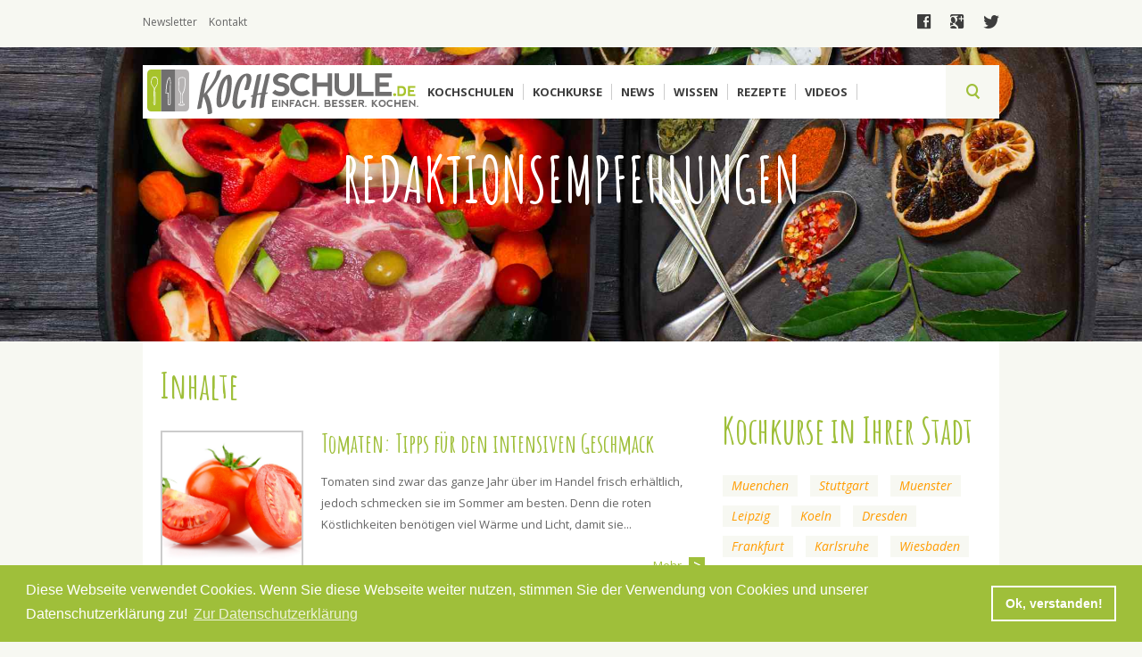

--- FILE ---
content_type: text/html; charset=utf-8
request_url: http://www.kochschule.de/news/redaktionsempfehlungen
body_size: 8488
content:
<!DOCTYPE html>
<html>

<head>
  <meta http-equiv="Content-Type" content="text/html; charset=utf-8" />
<link rel="shortcut icon" href="http://www.kochschule.de/sites/all/themes/kochschule/favicon.ico" type="image/vnd.microsoft.icon" />
<meta name="description" content="Empfehlungen der Kochschule.de Redaktion: hier finden Hobbyköche weiteres Kochwissen und Neuigkeiten rund um ihr Hobby." />
<meta name="keywords" content="Redaktionsempfehlungen, Partner, Empfelungen, tipps, köche" />
<meta name="generator" content="Drupal 7 (http://drupal.org)" />
<link rel="canonical" href="http://www.kochschule.de/news/redaktionsempfehlungen" />
<link rel="shortlink" href="http://www.kochschule.de/taxonomy/term/16" />
<meta property="og:site_name" content="KOCHSCHULE.de" />
<meta property="og:type" content="article" />
<meta property="og:url" content="http://www.kochschule.de/news/redaktionsempfehlungen" />
<meta property="og:title" content="Redaktionsempfehlungen" />
<meta name="twitter:card" content="summary" />
<meta name="twitter:url" content="http://www.kochschule.de/news/redaktionsempfehlungen" />
<meta name="twitter:title" content="Redaktionsempfehlungen" />
<meta itemprop="name" content="Redaktionsempfehlungen" />
<meta name="dcterms.title" content="Redaktionsempfehlungen" />
<meta name="dcterms.type" content="Text" />
<meta name="dcterms.format" content="text/html" />
<meta name="dcterms.identifier" content="http://www.kochschule.de/news/redaktionsempfehlungen" />
  <title>Redaktionsempfehlungen</title>
  <style type="text/css" media="all">
@import url("http://www.kochschule.de/modules/system/system.base.css?r6862n");
@import url("http://www.kochschule.de/modules/system/system.menus.css?r6862n");
@import url("http://www.kochschule.de/modules/system/system.messages.css?r6862n");
@import url("http://www.kochschule.de/modules/system/system.theme.css?r6862n");
</style>
<style type="text/css" media="all">
@import url("http://www.kochschule.de/sites/all/modules/bookingkit/bookingkit2_api/css/bk2_styles.css?r6862n");
@import url("http://www.kochschule.de/sites/all/modules/bookingkit/bookingkit_api/css/bk_styles.css?r6862n");
@import url("http://www.kochschule.de/modules/comment/comment.css?r6862n");
@import url("http://www.kochschule.de/modules/field/theme/field.css?r6862n");
@import url("http://www.kochschule.de/modules/node/node.css?r6862n");
@import url("http://www.kochschule.de/modules/search/search.css?r6862n");
@import url("http://www.kochschule.de/modules/user/user.css?r6862n");
@import url("http://www.kochschule.de/sites/all/modules/drupal/views/css/views.css?r6862n");
@import url("http://www.kochschule.de/sites/all/modules/drupal/ckeditor/css/ckeditor.css?r6862n");
</style>
<style type="text/css" media="all">
@import url("http://www.kochschule.de/sites/all/modules/drupal/ctools/css/ctools.css?r6862n");
@import url("http://www.kochschule.de/sites/all/modules/drupal/panels/css/panels.css?r6862n");
@import url("http://www.kochschule.de/sites/all/modules/drupal/rate/rate.css?r6862n");
@import url("http://www.kochschule.de/sites/all/themes/kochschule/layout/content/content.css?r6862n");
</style>
<style type="text/css" media="all">
@import url("http://www.kochschule.de/sites/all/themes/kochschule/js/library/jscrollpane/jquery.jscrollpane.css?r6862n");
@import url("http://www.kochschule.de/sites/all/themes/kochschule/js/library/swiper/swiper.css?r6862n");
@import url("http://www.kochschule.de/sites/all/themes/kochschule/js/library/swipebox/swipebox.css?r6862n");
@import url("http://www.kochschule.de/sites/all/themes/kochschule/css/style.css?r6862n");
</style>
  <script type="text/javascript" src="http://www.kochschule.de/sites/all/modules/drupal/jquery_update/replace/jquery/2.1/jquery.js?v=2.1.4"></script>
<script type="text/javascript" src="http://www.kochschule.de/misc/jquery-extend-3.4.0.js?v=2.1.4"></script>
<script type="text/javascript" src="http://www.kochschule.de/misc/jquery-html-prefilter-3.5.0-backport.js?v=2.1.4"></script>
<script type="text/javascript" src="http://www.kochschule.de/misc/jquery.once.js?v=1.2"></script>
<script type="text/javascript" src="http://www.kochschule.de/misc/drupal.js?r6862n"></script>
<script type="text/javascript" src="http://www.kochschule.de/sites/all/modules/drupal/admin_menu/admin_devel/admin_devel.js?r6862n"></script>
<script type="text/javascript" src="http://www.kochschule.de/sites/all/modules/bookingkit/bookingkit2_api/js/bk2_script.js?r6862n"></script>
<script type="text/javascript" src="http://www.kochschule.de/sites/all/modules/bookingkit/bookingkit_api/js/bk_script.js?r6862n"></script>
<script type="text/javascript" src="http://www.kochschule.de/sites/all/modules/drupal/clientside_validation/jquery-validate/jquery.validate.js?r6862n"></script>
<script type="text/javascript" src="http://www.kochschule.de/sites/all/modules/drupal/google_analytics/googleanalytics.js?r6862n"></script>
<script type="text/javascript">
<!--//--><![CDATA[//><!--
(function(i,s,o,g,r,a,m){i["GoogleAnalyticsObject"]=r;i[r]=i[r]||function(){(i[r].q=i[r].q||[]).push(arguments)},i[r].l=1*new Date();a=s.createElement(o),m=s.getElementsByTagName(o)[0];a.async=1;a.src=g;m.parentNode.insertBefore(a,m)})(window,document,"script","https://www.google-analytics.com/analytics.js","ga");ga("create", "UA-17418805-5", {"cookieDomain":"auto"});ga("set", "anonymizeIp", true);ga("send", "pageview");
//--><!]]>
</script>
<script type="text/javascript" src="http://www.kochschule.de/sites/all/themes/kochschule/js/library/jscrollpane/jquery.jscrollpane.min.js?r6862n"></script>
<script type="text/javascript" src="http://www.kochschule.de/sites/all/themes/kochschule/js/library/jscrollpane/jquery.mousewheel.js?r6862n"></script>
<script type="text/javascript" src="http://www.kochschule.de/sites/all/themes/kochschule/js/library/swiper/swiper.js?r6862n"></script>
<script type="text/javascript" src="http://www.kochschule.de/sites/all/themes/kochschule/js/library/swipebox/jquery.swipebox.js?r6862n"></script>
<script type="text/javascript" src="http://www.kochschule.de/sites/all/themes/kochschule/js/bookingkit.js?r6862n"></script>
<script type="text/javascript" src="http://www.kochschule.de/sites/all/themes/kochschule/js/script.js?r6862n"></script>
<script type="text/javascript">
<!--//--><![CDATA[//><!--
jQuery.extend(Drupal.settings, {"basePath":"\/","pathPrefix":"","setHasJsCookie":0,"ajaxPageState":{"theme":"kochschule","theme_token":"ViaM-zTyREZ_dao2t5HojCis4g6ga5bCExaOFnW5GO8","js":{"sites\/all\/modules\/drupal\/clientside_validation\/clientside_validation.ie8.js":1,"sites\/all\/modules\/drupal\/clientside_validation\/clientside_validation_html5\/clientside_validation_html5.js":1,"sites\/all\/modules\/drupal\/clientside_validation\/clientside_validation.js":1,"sites\/all\/modules\/drupal\/jquery_update\/replace\/jquery\/2.1\/jquery.js":1,"misc\/jquery-extend-3.4.0.js":1,"misc\/jquery-html-prefilter-3.5.0-backport.js":1,"misc\/jquery.once.js":1,"misc\/drupal.js":1,"sites\/all\/modules\/drupal\/admin_menu\/admin_devel\/admin_devel.js":1,"sites\/all\/modules\/bookingkit\/bookingkit2_api\/js\/bk2_script.js":1,"sites\/all\/modules\/bookingkit\/bookingkit_api\/js\/bk_script.js":1,"sites\/all\/modules\/drupal\/clientside_validation\/jquery-validate\/jquery.validate.js":1,"sites\/all\/modules\/drupal\/google_analytics\/googleanalytics.js":1,"0":1,"sites\/all\/themes\/kochschule\/js\/library\/jscrollpane\/jquery.jscrollpane.min.js":1,"sites\/all\/themes\/kochschule\/js\/library\/jscrollpane\/jquery.mousewheel.js":1,"sites\/all\/themes\/kochschule\/js\/library\/swiper\/swiper.js":1,"sites\/all\/themes\/kochschule\/js\/library\/swipebox\/jquery.swipebox.js":1,"sites\/all\/themes\/kochschule\/js\/bookingkit.js":1,"sites\/all\/themes\/kochschule\/js\/script.js":1},"css":{"modules\/system\/system.base.css":1,"modules\/system\/system.menus.css":1,"modules\/system\/system.messages.css":1,"modules\/system\/system.theme.css":1,"sites\/all\/modules\/bookingkit\/bookingkit2_api\/css\/bk2_styles.css":1,"sites\/all\/modules\/bookingkit\/bookingkit_api\/css\/bk_styles.css":1,"modules\/comment\/comment.css":1,"modules\/field\/theme\/field.css":1,"modules\/node\/node.css":1,"modules\/search\/search.css":1,"modules\/user\/user.css":1,"sites\/all\/modules\/drupal\/views\/css\/views.css":1,"sites\/all\/modules\/drupal\/ckeditor\/css\/ckeditor.css":1,"sites\/all\/modules\/drupal\/ctools\/css\/ctools.css":1,"sites\/all\/modules\/drupal\/panels\/css\/panels.css":1,"sites\/all\/modules\/drupal\/rate\/rate.css":1,"sites\/all\/themes\/kochschule\/layout\/content\/content.css":1,"sites\/all\/themes\/kochschule\/js\/library\/jscrollpane\/jquery.jscrollpane.css":1,"sites\/all\/themes\/kochschule\/js\/library\/swiper\/swiper.css":1,"sites\/all\/themes\/kochschule\/js\/library\/swipebox\/swipebox.css":1,"sites\/all\/themes\/kochschule\/css\/style.css":1}},"urlIsAjaxTrusted":{"\/":true},"googleanalytics":{"trackOutbound":1,"trackMailto":1,"trackDownload":1,"trackDownloadExtensions":"7z|aac|arc|arj|asf|asx|avi|bin|csv|doc(x|m)?|dot(x|m)?|exe|flv|gif|gz|gzip|hqx|jar|jpe?g|js|mp(2|3|4|e?g)|mov(ie)?|msi|msp|pdf|phps|png|ppt(x|m)?|pot(x|m)?|pps(x|m)?|ppam|sld(x|m)?|thmx|qtm?|ra(m|r)?|sea|sit|tar|tgz|torrent|txt|wav|wma|wmv|wpd|xls(x|m|b)?|xlt(x|m)|xlam|xml|z|zip"},"clientsideValidation":{"forms":{"views-exposed-form-suche-panel-pane-1":{"errorPlacement":"1","general":{"errorClass":"error","wrapper":"li","validateTabs":0,"scrollTo":0,"scrollSpeed":"1000","disableHtml5Validation":"1","validateOnBlur":"1","validateOnBlurAlways":"0","validateOnKeyUp":"1","validateBeforeAjax":"0","validateOnSubmit":"1","showMessages":"0","errorElement":"div"},"rules":{"combine":{"maxlength":128,"messages":{"maxlength":"combine field has to have maximum 128 values."}}}}},"general":{"usexregxp":0,"months":{"Januar":1,"Jan":1,"Februar":2,"Feb":2,"M\u00e4rz":3,"M\u00e4r":3,"April":4,"Apr":4,"Mai":5,"Juni":6,"Jun":6,"Juli":7,"Jul":7,"August":8,"Aug":8,"September":9,"Sep":9,"Oktober":10,"Okt":10,"November":11,"Nov":11,"Dezember":12,"Dez":12}},"groups":{"views-exposed-form-suche-panel-pane-1":{}}}});
//--><!]]>
</script>
  <meta name="viewport" content="width=device-width, initial-scale=1.0, user-scalable=no">
  <link href='https://fonts.googleapis.com/css?family=Open+Sans:400,300,300italic,400italic,600,600italic,700,700italic,800,800italic|Amatic+SC:400,700' rel='stylesheet' type='text/css'>
  <link rel="stylesheet" type="text/css" href="//cdnjs.cloudflare.com/ajax/libs/cookieconsent2/3.0.3/cookieconsent.min.css" />
<script src="//cdnjs.cloudflare.com/ajax/libs/cookieconsent2/3.0.3/cookieconsent.min.js"></script>
<script>
window.addEventListener("load", function(){
window.cookieconsent.initialise({
  "palette": {
    "popup": {
      "background": "#9fbf3a",
      "text": "#ffffff"
    },
    "button": {
      "background": "transparent",
      "text": "#ffffff",
      "border": "#ffffff"
    }
  },
  "content": {
    "message": "Diese Webseite verwendet Cookies. Wenn Sie diese Webseite weiter nutzen, stimmen Sie der Verwendung von Cookies und unserer Datenschutzerklärung zu!",
    "dismiss": "Ok, verstanden!",
    "link": "Zur Datenschutzerklärung",
    "href": "http://www.kochschule.de/datenschutz"
  }
})});
</script>
</head>
<body class="html not-front not-logged-in no-sidebars page-taxonomy page-taxonomy-term page-taxonomy-term- page-taxonomy-term-16 i18n-de" >
        
<section class="top">
    <div class="content_960">
        <div class="wrapper left">
            <ul>
                <li><a href="/newsletter">Newsletter</a></li>
                <li><a href="/kontakt">Kontakt</a></li>
                <li class="redaktion"><a class="nolink" href="#">Redaktion</a>
            </ul>
        </div>
        <div class="wrapper center">
          &nbsp;
        </div>
        <div class="wrapper right">
            <ul>
                <li><a target="_blank" href="https://www.facebook.com/Kochschule.de">facebook</a></li>
                <li><a target="_blank" href="https://plus.google.com/101072523896156718454/posts">google</a></li>
                <li><a target="_blank" href="https://twitter.com/kochschule_de">twitter</a></li>
            </ul>
        </div>
    </div>
</section>
<form action="/" method="get" id="views-exposed-form-suche-panel-pane-1" accept-charset="UTF-8"><div><div class="views-exposed-form">
  <div class="views-exposed-widgets clearfix">
          <div id="edit-combine-wrapper" class="views-exposed-widget views-widget-filter-combine">
                        <div class="views-widget">
          <div class="form-item form-type-textfield form-item-combine">
 <input type="text" id="edit-combine" name="combine" value="" size="30" maxlength="128" class="form-text" />
</div>
        </div>
              </div>
                    <div class="views-exposed-widget views-submit-button">
      <input type="submit" id="edit-submit-suche" value="search" class="form-submit" />    </div>
      </div>
</div>
</div></form>
<nav>
   <div class="menu_link">
        <div class="linie top">&nbsp;</div>
        <div class="linie mitte">&nbsp;</div>
        <div class="linie bottom">&nbsp;</div>
    </div>
    <a class="logo" href="/"><img src="/sites/all/themes/kochschule/images/logo.svg" /></a>
    <div class="wrapper">
        <div class="close">close</div>


        
  
    
      <a id="item_1" class="item menu link" href="/kochschulen">Kochschulen</a>
  

  
    
      <div class="item_1 unterpunkte">
    <div class="left"><div class="item-list"><ul><li class="first"><a class="item" href="/kochschulen">Umkreissuche</a></li>
<li><a class="item" href="/hamburg">Kochschulen in Hamburg</a></li>
<li><a class="item" href="/muenchen">Kochschulen in München</a></li>
<li><a class="item" href="/berlin">Kochschulen in Berlin</a></li>
<li><a class="item" href="/partner/miele-tafelkuenstler">Miele Tafelkünstler Kochschulen</a></li>
<li class="last"><a class="item" href="/fissler-kochakademie">Fissler Koch-Akademie</a></li>
</ul></div></div>
    <div class="right"><div class="item-list"><ul><li class="first"><div class="entity entity-field-collection-item field-collection-item-field-inhalt-field-collection clearfix">
  <div class="content">
      </div>
</div>
</li>
<li><div class="entity entity-field-collection-item field-collection-item-field-inhalt-field-collection clearfix">
  <div class="content">
    <div class="field field-name-field-inhalt-verknuepfung field-type-entityreference field-label-hidden"><div class="field-items"><div class="field-item even"><div  class="ds-1col node node-kochschule view-mode-menu clearfix">

  
  <div class="field field-name-field-image field-type-image field-label-hidden"><div class="field-items"><div class="field-item even"><a href="/kochschulen/muenster/artcuisine"><img src="http://www.kochschule.de/sites/default/files/styles/medium/public/images/kochschule/36/profile_image_.jpg?itok=MfMfII0G" width="147" height="220" alt="" /></a></div></div></div><div class="field field-name-title field-type-ds field-label-hidden"><div class="field-items"><div class="field-item even"><h2><a href="/kochschulen/muenster/artcuisine">artcuisine</a></h2></div></div></div></div>

</div></div></div>  </div>
</div>
</li>
<li class="last"><div class="entity entity-field-collection-item field-collection-item-field-inhalt-field-collection clearfix">
  <div class="content">
    <div class="field field-name-field-inhalt-verknuepfung field-type-entityreference field-label-hidden"><div class="field-items"><div class="field-item even"><div  class="ds-1col node node-kochschule view-mode-menu clearfix">

  
  <div class="field field-name-field-image field-type-image field-label-hidden"><div class="field-items"><div class="field-item even"><a href="/kochschulen/gelsenkirchen/kochschule-matthias-ruta"><img src="http://www.kochschule.de/sites/default/files/styles/medium/public/images/kochschule/238/profile_image_.jpg?itok=R74i1B2Q" width="215" height="220" alt="" /></a></div></div></div><div class="field field-name-title field-type-ds field-label-hidden"><div class="field-items"><div class="field-item even"><h2><a href="/kochschulen/gelsenkirchen/kochschule-matthias-ruta">Kochschule Matthias Ruta</a></h2></div></div></div></div>

</div></div></div>  </div>
</div>
</li>
</ul></div></div>
    <div class="clear">&nbsp;</div>
</div>
  
        
  
    
      <a id="item_2" class="item menu link" href="/kochkurse">Kochkurse</a>
  

  
    
      <div class="item_2 unterpunkte">
    <div class="left"><div class="item-list"><ul><li class="first"><a class="item" href="/kochkurse">Umkreissuche</a></li>
<li><a class="item" href="/kochkurse/search/hamburg">Kochkurse in Hamburg</a></li>
<li><a class="item" href="/kochkurse/search/muenchen">Kochkurse in München</a></li>
<li><a class="item" href="/kochkurse/search/berlin">Kochkurse in Berlin</a></li>
<li><a class="item" href="/kochkurse/search/dresden">Kochkurse in Dresden</a></li>
<li><a class="item" href="/kochkurse/vegetarische-kueche">Vegetarisch/Vegane Kochkurse</a></li>
<li class="last"><a class="item" href="/fissler-kochakademie">Fissler Koch-Akademie</a></li>
</ul></div></div>
    <div class="right"><div class="item-list"><ul><li class="first"><div class="entity entity-field-collection-item field-collection-item-field-inhalt-field-collection clearfix">
  <div class="content">
    <div class="field field-name-field-inhalt-verknuepfung field-type-entityreference field-label-hidden"><div class="field-items"><div class="field-item even"><div  class="ds-1col node node-redirect view-mode-menu clearfix">

  
  <div class="field field-name-field-image field-type-image field-label-hidden"><div class="field-items"><div class="field-item even"><a href="/sushi-kochkurs-gerollt-und-gewickelt-koeln"><img src="http://www.kochschule.de/sites/default/files/styles/large/public/images/redirect/1043/sushi_kochkurs.png?itok=AfqZgJ_i" width="392" height="266" alt="" /></a></div></div></div><div class="field field-name-title field-type-ds field-label-hidden"><div class="field-items"><div class="field-item even"><h2><a href="/sushi-kochkurs-gerollt-und-gewickelt-koeln">Sushi Kochkurs: Gerollt und gewickelt - Köln</a></h2></div></div></div></div>

</div></div></div>  </div>
</div>
</li>
<li><div class="entity entity-field-collection-item field-collection-item-field-inhalt-field-collection clearfix">
  <div class="content">
    <div class="field field-name-field-inhalt-verknuepfung field-type-entityreference field-label-hidden"><div class="field-items"><div class="field-item even"><div  class="ds-1col node node-redirect view-mode-menu clearfix">

  
  <div class="field field-name-field-image field-type-image field-label-hidden"><div class="field-items"><div class="field-item even"><a href="/vegetarische-koestlichkeiten-muenster"><img src="http://www.kochschule.de/sites/default/files/styles/large/public/images/redirect/1054/bildschirmfoto_2016-10-28_um_11.45.00.png?itok=_r_qP688" width="438" height="330" alt="" /></a></div></div></div><div class="field field-name-title field-type-ds field-label-hidden"><div class="field-items"><div class="field-item even"><h2><a href="/vegetarische-koestlichkeiten-muenster">Vegetarische Köstlichkeiten - Münster</a></h2></div></div></div></div>

</div></div></div>  </div>
</div>
</li>
<li class="last"><div class="entity entity-field-collection-item field-collection-item-field-inhalt-field-collection clearfix">
  <div class="content">
    <div class="field field-name-field-inhalt-verknuepfung field-type-entityreference field-label-hidden"><div class="field-items"><div class="field-item even"><div  class="ds-1col node node-redirect view-mode-menu clearfix">

  
  <div class="field field-name-field-image field-type-image field-label-hidden"><div class="field-items"><div class="field-item even"><a href="/krustentiere-meeresfruechte-edelfische-und-saucen-6-gaengen-muenchen"><img src="http://www.kochschule.de/sites/default/files/styles/large/public/images/redirect/1053/bildschirmfoto_2016-10-28_um_11.30.34.png?itok=_3EBlsoZ" width="434" height="290" alt="" /></a></div></div></div><div class="field field-name-title field-type-ds field-label-hidden"><div class="field-items"><div class="field-item even"><h2><a href="/krustentiere-meeresfruechte-edelfische-und-saucen-6-gaengen-muenchen">Krustentiere, Meeresfrüchte, Edelfische und Saucen in 6 Gängen - München</a></h2></div></div></div></div>

</div></div></div>  </div>
</div>
</li>
</ul></div></div>
    <div class="clear">&nbsp;</div>
</div>
  
        
  
    
      <a id="item_3" class="item menu link" href="/news">News</a>
  

  
    
      <div class="item_3 unterpunkte">
    <div class="left"><div class="item-list"><ul><li class="first"><a class="item" href="/news/thema-der-woche">Thema der Woche</a></li>
<li><a class="item" href="/news/kuchengeplauder">Küchengeplauder</a></li>
<li><a class="item" href="/news/redaktionsempfehlungen">Redaktionsempfehlungen</a></li>
<li class="last"><a class="item" href="/news">Alle Newsbeiträge</a></li>
</ul></div></div>
    <div class="right"><div class="item-list"><ul><li class="first"><div class="entity entity-field-collection-item field-collection-item-field-inhalt-field-collection clearfix">
  <div class="content">
    <div class="field field-name-field-inhalt-verknuepfung field-type-entityreference field-label-hidden"><div class="field-items"><div class="field-item even"><div  class="ds-1col node node-artikel view-mode-menu clearfix">

  
  <div class="field field-name-field-image field-type-image field-label-hidden"><div class="field-items"><div class="field-item even"><a href="/news/messerscharf-im-interview-mit-messer-expertin-viola-wuesthof"><img src="http://www.kochschule.de/sites/default/files/styles/medium/public/images/news/168/viola2014.jpg?itok=Uwnyll7w" width="220" height="220" alt="Viola Wüsthof" /></a></div></div></div><div class="field field-name-title field-type-ds field-label-hidden"><div class="field-items"><div class="field-item even"><h2><a href="/news/messerscharf-im-interview-mit-messer-expertin-viola-wuesthof">Messerscharf: Im Interview mit Messer-Expertin Viola Wüsthof</a></h2></div></div></div></div>

</div></div></div>  </div>
</div>
</li>
<li><div class="entity entity-field-collection-item field-collection-item-field-inhalt-field-collection clearfix">
  <div class="content">
    <div class="field field-name-field-inhalt-verknuepfung field-type-entityreference field-label-hidden"><div class="field-items"><div class="field-item even"><div  class="ds-1col node node-artikel view-mode-menu clearfix">

  
  <div class="field field-name-field-image field-type-image field-label-hidden"><div class="field-items"><div class="field-item even"><a href="/news/cookn-roll-nelson-mueller"><img src="http://www.kochschule.de/sites/default/files/styles/medium/public/images/news/274/nelson_mueller_guido_schroeder.jpg?itok=EvpTpk8D" width="220" height="220" alt="" /></a></div></div></div><div class="field field-name-title field-type-ds field-label-hidden"><div class="field-items"><div class="field-item even"><h2><a href="/news/cookn-roll-nelson-mueller">Cook’n’ Roll: Nelson Müller</a></h2></div></div></div></div>

</div></div></div>  </div>
</div>
</li>
<li class="last"><div class="entity entity-field-collection-item field-collection-item-field-inhalt-field-collection clearfix">
  <div class="content">
    <div class="field field-name-field-inhalt-verknuepfung field-type-entityreference field-label-hidden"><div class="field-items"><div class="field-item even"><div  class="ds-1col node node-artikel view-mode-menu clearfix">

  
  <div class="field field-name-field-image field-type-image field-label-hidden"><div class="field-items"><div class="field-item even"><a href="/news/fleischkunde-wagyu-rind-iberico-schwein-co"><img src="http://www.kochschule.de/sites/default/files/styles/medium/public/images/news/208/fleischkunde.jpg?itok=sAATnWJD" width="220" height="220" alt="" /></a></div></div></div><div class="field field-name-title field-type-ds field-label-hidden"><div class="field-items"><div class="field-item even"><h2><a href="/news/fleischkunde-wagyu-rind-iberico-schwein-co">Fleischkunde – Wagyu Rind, Ibérico Schwein &amp; Co.</a></h2></div></div></div></div>

</div></div></div>  </div>
</div>
</li>
</ul></div></div>
    <div class="clear">&nbsp;</div>
</div>
  
        
  
    
      <a id="item_4" class="item menu link" href="/kochwissen">Wissen</a>
  

  
    
      <div class="item_4 unterpunkte">
    <div class="left"><div class="item-list"><ul><li class="first"><a class="item" href="/kochwissen/arbeitsmittel">Arbeitsmittel</a></li>
<li><a class="item" href="/kochwissen/warenkunde">Warenkunde</a></li>
<li><a class="item" href="/kochwissen/arbeitsmittel/kuchen">Küchen</a></li>
<li class="last"><a class="item" href="/kochwissen">Alle Kochwissen-Beiträge</a></li>
</ul></div></div>
    <div class="right"><div class="item-list"><ul><li class="first"><div class="entity entity-field-collection-item field-collection-item-field-inhalt-field-collection clearfix">
  <div class="content">
    <div class="field field-name-field-inhalt-verknuepfung field-type-entityreference field-label-hidden"><div class="field-items"><div class="field-item even"><div  class="ds-1col node node-artikel view-mode-menu clearfix">

  
  <div class="field field-name-field-image field-type-image field-label-hidden"><div class="field-items"><div class="field-item even"><a href="/kochwissen/wie-schaerfe-ich-mein-messer"><img src="http://www.kochschule.de/sites/default/files/styles/medium/public/images/kochwissen/747/wie-scharfe-ich-mein-messer-richtig-vektorgrafiken-neu.jpg?itok=v7_ygNOc" width="220" height="220" alt="" /></a></div></div></div><div class="field field-name-title field-type-ds field-label-hidden"><div class="field-items"><div class="field-item even"><h2><a href="/kochwissen/wie-schaerfe-ich-mein-messer">Wie schärfe ich mein Messer?</a></h2></div></div></div></div>

</div></div></div>  </div>
</div>
</li>
<li><div class="entity entity-field-collection-item field-collection-item-field-inhalt-field-collection clearfix">
  <div class="content">
    <div class="field field-name-field-inhalt-verknuepfung field-type-entityreference field-label-hidden"><div class="field-items"><div class="field-item even"><div  class="ds-1col node node-artikel view-mode-menu clearfix">

  
  <div class="field field-name-field-image field-type-image field-label-hidden"><div class="field-items"><div class="field-item even"><a href="/kochwissen/orangen"><img src="http://www.kochschule.de/sites/default/files/styles/medium/public/images/kochwissen/432/orange.jpg?itok=qT0-dQ1U" width="220" height="150" alt="" /></a></div></div></div><div class="field field-name-title field-type-ds field-label-hidden"><div class="field-items"><div class="field-item even"><h2><a href="/kochwissen/orangen">Orangen</a></h2></div></div></div></div>

</div></div></div>  </div>
</div>
</li>
<li class="last"><div class="entity entity-field-collection-item field-collection-item-field-inhalt-field-collection clearfix">
  <div class="content">
    <div class="field field-name-field-inhalt-verknuepfung field-type-entityreference field-label-hidden"><div class="field-items"><div class="field-item even"><div  class="ds-1col node node-artikel view-mode-menu clearfix">

  
  <div class="field field-name-field-image field-type-image field-label-hidden"><div class="field-items"><div class="field-item even"><a href="/kochwissen/moderne-kaffeemuehlen"><img src="http://www.kochschule.de/sites/default/files/styles/medium/public/images/kochwissen/716/moderne_kaffeemuhlen.jpg?itok=B7iOnxdn" width="220" height="220" alt="" /></a></div></div></div><div class="field field-name-title field-type-ds field-label-hidden"><div class="field-items"><div class="field-item even"><h2><a href="/kochwissen/moderne-kaffeemuehlen">Moderne Kaffeemühlen</a></h2></div></div></div></div>

</div></div></div>  </div>
</div>
</li>
</ul></div></div>
    <div class="clear">&nbsp;</div>
</div>
  
        
  
    
      <a id="item_5" class="item menu link" href="Rezepte">Rezepte</a>
  

  
    
      <div class="item_5 unterpunkte">
    <div class="left"><div class="item-list"><ul><li class="first"><a class="item" href="/rezepte/leichte-kueche">Leichte Küche</a></li>
<li><a class="item" href="/rezepte/kinder">Kochen mit Kindern</a></li>
<li><a class="item" href="/rezepte/aus-aller-welt">Aus aller Welt</a></li>
<li class="last"><a class="item" href="/rezepte">Rezeptübersicht</a></li>
</ul></div></div>
    <div class="right"><div class="item-list"><ul><li class="first"><div class="entity entity-field-collection-item field-collection-item-field-inhalt-field-collection clearfix">
  <div class="content">
    <div class="field field-name-field-inhalt-verknuepfung field-type-entityreference field-label-hidden"><div class="field-items"><div class="field-item even"><div  class="ds-1col node node-rezept view-mode-menu clearfix">

  
  <div class="field field-name-field-image field-type-image field-label-hidden"><div class="field-items"><div class="field-item even"><a href="/rezepte/schwedischer-blaubeerkuchen-mit-frischkaese-verfeinert"><img src="http://www.kochschule.de/sites/default/files/styles/medium/public/images/rezepte/791/fotolia_alfred_nesswetha_l.jpg?itok=IqbEAA8p" width="220" height="147" alt="" /></a></div></div></div><div class="field field-name-title field-type-ds field-label-hidden"><div class="field-items"><div class="field-item even"><h2><a href="/rezepte/schwedischer-blaubeerkuchen-mit-frischkaese-verfeinert">Schwedischer Blaubeerkuchen mit Frischkäse verfeinert</a></h2></div></div></div></div>

</div></div></div>  </div>
</div>
</li>
<li><div class="entity entity-field-collection-item field-collection-item-field-inhalt-field-collection clearfix">
  <div class="content">
    <div class="field field-name-field-inhalt-verknuepfung field-type-entityreference field-label-hidden"><div class="field-items"><div class="field-item even"><div  class="ds-1col node node-rezept view-mode-menu clearfix">

  
  <div class="field field-name-field-image field-type-image field-label-hidden"><div class="field-items"><div class="field-item even"><a href="/rezepte/balsamico-pfeffer-poulardenbrust-mit-fenchel-orangen-salat"><img src="http://www.kochschule.de/sites/default/files/styles/medium/public/images/rezepte/860/poulardenbrustmitsenfglas.jpg?itok=EWf20P0d" width="220" height="147" alt="Poulardenbrust" /></a></div></div></div><div class="field field-name-title field-type-ds field-label-hidden"><div class="field-items"><div class="field-item even"><h2><a href="/rezepte/balsamico-pfeffer-poulardenbrust-mit-fenchel-orangen-salat">Balsamico-Pfeffer-Poulardenbrust mit Fenchel-Orangen-Salat</a></h2></div></div></div></div>

</div></div></div>  </div>
</div>
</li>
<li class="last"><div class="entity entity-field-collection-item field-collection-item-field-inhalt-field-collection clearfix">
  <div class="content">
    <div class="field field-name-field-inhalt-verknuepfung field-type-entityreference field-label-hidden"><div class="field-items"><div class="field-item even"><div  class="ds-1col node node-rezept view-mode-menu clearfix">

  
  <div class="field field-name-field-image field-type-image field-label-hidden"><div class="field-items"><div class="field-item even"><a href="/rezepte/alkoholfreier-gloegg"><img src="http://www.kochschule.de/sites/default/files/styles/medium/public/images/rezepte/773/shutterstock_112913002.jpg?itok=aPZDJl1r" width="220" height="147" alt="" /></a></div></div></div><div class="field field-name-title field-type-ds field-label-hidden"><div class="field-items"><div class="field-item even"><h2><a href="/rezepte/alkoholfreier-gloegg">Alkoholfreier Glögg</a></h2></div></div></div></div>

</div></div></div>  </div>
</div>
</li>
</ul></div></div>
    <div class="clear">&nbsp;</div>
</div>
  
        
  
    
      <a id="item_6" class="item menu link" href="/videos">Videos</a>
  

  
    
      <div class="item_6 unterpunkte">
    <div class="left"></div>
    <div class="right"></div>
    <div class="clear">&nbsp;</div>
</div>
  
  



    </div>
</nav>
        <div class="tabs">
                            </div>
                
<script type="text/javascript">
(function(d, s, id) {
  window.Wishpond = window.Wishpond || {};
  Wishpond.merchantId = '668867';
  Wishpond.writeKey = 'c208e8c62d85';
  var js, wpjs = d.getElementsByTagName(s)[0];
  if (d.getElementById(id)) return;
  js = d.createElement(s); js.id = id;
  js.src = "//cdn.wishpond.net/connect.js";
  wpjs.parentNode.insertBefore(js, wpjs);
}(document, 'script', 'wishpond-connect'));
</script><header>
    <div class="panel-pane pane-views-panes pane-kategorie-panel-pane-3 header_wrapper"  >
  
      
  
    


        
  
    
      <h1>Redaktionsempfehlungen</h1>
  

  
    
      
<div class="background" style="background-image: url(/sites/default/files/images/news/kategorie/redaktionsempfehlungen.jpg);">&nbsp;</div>
  
  





  
  </div>
</header>
<section id="container_wrapper">
    <main>
        <div class="panel-pane pane-views-panes pane-kategorie-panel-pane-6 kategorie_beschreibung"  >
  
      
  
    


        
  
    
      
  
  





  
  </div>
<div class="panel-pane pane-views-panes pane-artikel-panel-pane-5 kategorie_content infinite-scroll-wrapper"  >
  
        <h2 class="pane-title">
      Inhalte    </h2>
    
  
    <div class="view-content">


    <div class="views-row views-row-1 views-row-odd views-row-first">
      
          
<div class="image" style="background-image: url(/sites/default/files/images/news/167/shutterstock_34794595.jpg);">&nbsp;</div>    
          <h3>Tomaten: Tipps für den intensiven Geschmack</h3>    
          <div class="description">Tomaten sind zwar das ganze Jahr über im Handel frisch erhältlich, jedoch schmecken sie im Sommer am besten. Denn die roten Köstlichkeiten benötigen viel Wärme und Licht, damit sie...</div>    
          <div class="more">Mehr<div class="arrow">></div></div>
<div class="clear">&nbsp;</div>    
          <a class="link" href="/news/tomaten-tipps-fuer-den-intensiven-geschmack">&nbsp;</a>    </div>
  <div class="views-row views-row-2 views-row-even">
      
          
<div class="image" style="background-image: url(/sites/default/files/images/news/151/fotolia_55272335_m.jpg);">&nbsp;</div>    
          <h3>Aromatische Variation mit selbstgemachtem Kräuteröl</h3>    
          <div class="description">Die Herstellung von Kräuterölen ist denkbar einfach und geht sehr schnell. Hierfür sind lediglich Kräuter, Öl und eine verschließbare Glasflasche vonnöten und schon kann der Spaß S...</div>    
          <div class="more">Mehr<div class="arrow">></div></div>
<div class="clear">&nbsp;</div>    
          <a class="link" href="/news/aromatische-variation-mit-selbstgemachtem-kraeuteroel">&nbsp;</a>    </div>
  <div class="views-row views-row-3 views-row-odd">
      
          
<div class="image" style="background-image: url(/sites/default/files/images/news/150/guerilla_koeche_plakat_a1.jpg);">&nbsp;</div>    
          <h3>Start des Kinofilms „Guerilla Köche“</h3>    
          <div class="description">Lange haben die zwei Köche, Max und Felix, diesem Zeitpunkt entgegengefiebert  nun ist es soweit: am 19. September 2013 kommt ihr Film Guerilla Köche in die Kinos. Der Film begl...</div>    
          <div class="more">Mehr<div class="arrow">></div></div>
<div class="clear">&nbsp;</div>    
          <a class="link" href="/news/start-des-kinofilms-guerilla-koeche">&nbsp;</a>    </div>
  <div class="views-row views-row-4 views-row-even">
      
          
<div class="image" style="background-image: url(/sites/default/files/images/news/149/eatstyle_logo.jpg);">&nbsp;</div>    
          <h3>KOCHSCHULE.de ist offizieller Partner der eat&amp;STYLE Hamburg</h3>    
          <div class="description">Das Online-Portal KOCHSCHULE.de ist offizieller Partner der eat&amp;STYLE in Hamburg (18.  20. Oktober 2013) und auch in München (01.  03. November 2013). Hier wird in der KOCHSC...</div>    
          <div class="more">Mehr<div class="arrow">></div></div>
<div class="clear">&nbsp;</div>    
          <a class="link" href="/news/kochschulede-ist-offizieller-partner-der-eatstyle-hamburg">&nbsp;</a>    </div>
  <div class="views-row views-row-5 views-row-odd views-row-last">
      
          
<div class="image" style="background-image: url(/sites/default/files/images/news/144/jd_hot_chilli_260g.jpg);">&nbsp;</div>    
          <h3>Grillen mit Jack Daniels Barbecue Saucen</h3>    
          <div class="description">28.01.2013. Für Abwechslung auf dem Grill sorgen die aromatischen Jack Daniel´s Barbecue Saucen. Zubereitet mit original Jack Daniel´s Tennessee Whiskey entfalten die würzigen Gril...</div>    
          <div class="more">Mehr<div class="arrow">></div></div>
<div class="clear">&nbsp;</div>    
          <a class="link" href="/news/grillen-mit-jack-daniels-barbecue-saucen">&nbsp;</a>    </div>




</div>

  
  </div>
    </main>
    <aside>
        <div class="panel-pane pane-views-panes pane-kategorie-panel-pane-9"  >
  
      
  
    


          
              
          <h4></h4>    
          <div class="description"></div>    





  
  </div>
<div class="panel-pane pane-views-panes pane-kategorie-panel-pane-8"  >
  
        <h3 class="pane-title">
      Kochkurse in Ihrer Stadt    </h3>
    
  
    


          
          
<a href="/muenchen">muenchen</a>            
          
<a href="/stuttgart">stuttgart</a>            
          
<a href="/muenster">muenster</a>            
          
<a href="/leipzig">leipzig</a>            
          
<a href="/koeln">koeln</a>            
          
<a href="/dresden">dresden</a>            
          
<a href="/frankfurt">frankfurt</a>            
          
<a href="/karlsruhe">karlsruhe</a>            
          
<a href="/wiesbaden">wiesbaden</a>            
          
<a href="/regensburg">regensburg</a>            
          
<a href="/braunschweig">braunschweig</a>            
          
<a href="/berlin">berlin</a>            
          
<a href="/darmstadt">darmstadt</a>            
          
<a href="/duesseldorf">duesseldorf</a>            
          
<a href="/essen">essen</a>            
          
<a href="/bonn">bonn</a>            
          
<a href="/aachen">aachen</a>            
          
<a href="/bielefeld">bielefeld</a>            
          
<a href="/heidelberg">heidelberg</a>            
          
<a href="/hannover">hannover</a>            
          
<a href="/kempten">kempten</a>            
          
<a href="/ruhrgebiet">ruhrgebiet</a>            
          
<a href="/trier">trier</a>            
          
<a href="/hamburg">hamburg</a>            
          
<a href="/nuernberg">nuernberg</a>            
          
<a href="/NRW">NRW</a>            
          
<a href="/luebeck">luebeck</a>            
          
<a href="/mannheim">mannheim</a>            
          
<a href="/goettingen">goettingen</a>    





  
  </div>
<div class="panel-pane pane-block pane-block-4"  >
  
      
  
    <div id="fb-root"></div>
<script>(function(d, s, id) {
  var js, fjs = d.getElementsByTagName(s)[0];
  if (d.getElementById(id)) return;
  js = d.createElement(s); js.id = id;
  js.src = "//connect.facebook.net/de_DE/sdk.js#xfbml=1&version=v2.5&appId=1560440517529128";
  fjs.parentNode.insertBefore(js, fjs);
}(document, 'script', 'facebook-jssdk'));</script>

<div class="fb-page" data-href="https://www.facebook.com/Kochschule.de" data-width="290" data-small-header="false" data-adapt-container-width="true" data-hide-cover="false" data-show-facepile="true" data-show-posts="false"><div class="fb-xfbml-parse-ignore"><blockquote cite="https://www.facebook.com/Kochschule.de"><a href="https://www.facebook.com/Kochschule.de">KOCHSCHULE.de</a></blockquote></div></div>
  
  </div>
    </aside>
    <div class="clear">&nbsp;</div>
</section>    
<footer>
    <div class="wrapper_inline content_960">
        <div class="column">
            <h2>Über Kochschule.de</h2>
            <ul>
                <li><a href="/node/892">Philosophie KOCHSCHULE.de</a></li>
                <li><a href="/node/898">Presse-Portal</a></li>
            </ul>
        </div>
        <div class="column">
            <h2>Kundenservice</h2>
            <ul>
                <li><a href="/node/890">Zahlungsmethoden</a></li>
                <li><a href="/node/891">Kundeninformationen</a></li>
            </ul>
        </div>
        <div class="column">
            <h2>Weitere Informationen</h2>
            <ul>
                <li><a href="/node/893">AGB</a></li>
                <li><a href="/node/895">Impressum</a></li>
                <li><a href="/node/894">Datenschutz</a></li>
                <li><a href="/node/897">Fragen/FAQ</a></li>
                <li><a href="/node/896">Bildverweise</a></li>
            </ul>
        </div>
        <div class="column">
            <h2>Werde Fan</h2>
            <ul>
                <li><a href="/node/901">Newsletter</a></li>
                <li><a target="_blank" href="https://www.facebook.com/Kochschule.de">facebook</a></li>
                <li><a target="_blank" href="https://plus.google.com/101072523896156718454/posts">google plus</a></li>
                <li><a target="_blank" href="https://twitter.com/kochschule_de">twitter</a></li>
            </ul>
        </div>
    </div>
    <div class="clear">&nbsp;</div>
</footer>  <script type="text/javascript" src="http://www.kochschule.de/sites/all/modules/drupal/clientside_validation/clientside_validation.ie8.js?r6862n"></script>
<script type="text/javascript" src="http://www.kochschule.de/sites/all/modules/drupal/clientside_validation/clientside_validation_html5/clientside_validation_html5.js?r6862n"></script>
<script type="text/javascript" src="http://www.kochschule.de/sites/all/modules/drupal/clientside_validation/clientside_validation.js?r6862n"></script>
</body>
</html>

--- FILE ---
content_type: text/css
request_url: http://www.kochschule.de/sites/all/themes/kochschule/css/style.css?r6862n
body_size: 23741
content:
@charset "UTF-8";
@font-face {
  font-family: 'LigatureSymbols';
  src: url("../font/ligaturesymbols/LigatureSymbols-2.11.eot");
  src: url("../font/ligaturesymbols/LigatureSymbols-2.11.eot?#iefix") format("embedded-opentype"), url("../font/ligaturesymbols/LigatureSymbols-2.11.woff") format("woff"), url("../font/ligaturesymbols/LigatureSymbols-2.11.ttf") format("truetype"), url("../font/ligaturesymbols/LigatureSymbols-2.11.svg#LigatureSymbols") format("svg");
  src: url("../font/ligaturesymbols/LigatureSymbols-2.11.ttf") format("truetype");
  font-weight: normal;
  font-style: normal;
}
/*! normalize.css v3.0.2 | MIT License | git.io/normalize */
/**
 * 1. Set default font family to sans-serif.
 * 2. Prevent iOS text size adjust after orientation change, without disabling
 *    user zoom.
 */
/* line 9, ../sass/inc/modules/_normalize.scss */
html {
  font-family: sans-serif;
  /* 1 */
  -ms-text-size-adjust: 100%;
  /* 2 */
  -webkit-text-size-adjust: 100%;
  /* 2 */
}

/**
 * Remove default margin.
 */
/* line 19, ../sass/inc/modules/_normalize.scss */
body {
  margin: 0;
}

/* HTML5 display definitions
   ========================================================================== */
/**
 * Correct `block` display not defined for any HTML5 element in IE 8/9.
 * Correct `block` display not defined for `details` or `summary` in IE 10/11
 * and Firefox.
 * Correct `block` display not defined for `main` in IE 11.
 */
/* line 33, ../sass/inc/modules/_normalize.scss */
article,
aside,
details,
figcaption,
figure,
footer,
header,
hgroup,
main,
menu,
nav,
section,
summary {
  display: block;
}

/**
 * 1. Correct `inline-block` display not defined in IE 8/9.
 * 2. Normalize vertical alignment of `progress` in Chrome, Firefox, and Opera.
 */
/* line 54, ../sass/inc/modules/_normalize.scss */
audio,
canvas,
progress,
video {
  display: inline-block;
  /* 1 */
  vertical-align: baseline;
  /* 2 */
}

/**
 * Prevent modern browsers from displaying `audio` without controls.
 * Remove excess height in iOS 5 devices.
 */
/* line 67, ../sass/inc/modules/_normalize.scss */
audio:not([controls]) {
  display: none;
  height: 0;
}

/**
 * Address `[hidden]` styling not present in IE 8/9/10.
 * Hide the `template` element in IE 8/9/11, Safari, and Firefox < 22.
 */
/* line 77, ../sass/inc/modules/_normalize.scss */
[hidden],
template {
  display: none;
}

/* Links
   ========================================================================== */
/**
 * Remove the gray background color from active links in IE 10.
 */
/* line 89, ../sass/inc/modules/_normalize.scss */
a {
  background-color: transparent;
}

/**
 * Improve readability when focused and also mouse hovered in all browsers.
 */
/* line 97, ../sass/inc/modules/_normalize.scss */
a:active,
a:hover {
  outline: 0;
}

/* Text-level semantics
   ========================================================================== */
/**
 * Address styling not present in IE 8/9/10/11, Safari, and Chrome.
 */
/* line 109, ../sass/inc/modules/_normalize.scss */
abbr[title] {
  border-bottom: 1px dotted;
}

/**
 * Address style set to `bolder` in Firefox 4+, Safari, and Chrome.
 */
/* line 117, ../sass/inc/modules/_normalize.scss */
b,
strong {
  font-weight: bold;
}

/**
 * Address styling not present in Safari and Chrome.
 */
/* line 126, ../sass/inc/modules/_normalize.scss */
dfn {
  font-style: italic;
}

/**
 * Address variable `h1` font-size and margin within `section` and `article`
 * contexts in Firefox 4+, Safari, and Chrome.
 */
/* line 135, ../sass/inc/modules/_normalize.scss */
h1 {
  font-size: 2em;
  margin: 0.67em 0;
}

/**
 * Address styling not present in IE 8/9.
 */
/* line 144, ../sass/inc/modules/_normalize.scss */
mark {
  background: #ff0;
  color: #000;
}

/**
 * Address inconsistent and variable font size in all browsers.
 */
/* line 153, ../sass/inc/modules/_normalize.scss */
small {
  font-size: 80%;
}

/**
 * Prevent `sub` and `sup` affecting `line-height` in all browsers.
 */
/* line 161, ../sass/inc/modules/_normalize.scss */
sub,
sup {
  font-size: 75%;
  line-height: 0;
  position: relative;
  vertical-align: baseline;
}

/* line 169, ../sass/inc/modules/_normalize.scss */
sup {
  top: -0.5em;
}

/* line 173, ../sass/inc/modules/_normalize.scss */
sub {
  bottom: -0.25em;
}

/* Embedded content
   ========================================================================== */
/**
 * Remove border when inside `a` element in IE 8/9/10.
 */
/* line 184, ../sass/inc/modules/_normalize.scss */
img {
  border: 0;
}

/**
 * Correct overflow not hidden in IE 9/10/11.
 */
/* line 192, ../sass/inc/modules/_normalize.scss */
svg:not(:root) {
  overflow: hidden;
}

/* Grouping content
   ========================================================================== */
/**
 * Address margin not present in IE 8/9 and Safari.
 */
/* line 203, ../sass/inc/modules/_normalize.scss */
figure {
  margin: 1em 40px;
}

/**
 * Address differences between Firefox and other browsers.
 */
/* line 211, ../sass/inc/modules/_normalize.scss */
hr {
  -moz-box-sizing: content-box;
  box-sizing: content-box;
  height: 0;
}

/**
 * Contain overflow in all browsers.
 */
/* line 221, ../sass/inc/modules/_normalize.scss */
pre {
  overflow: auto;
}

/**
 * Address odd `em`-unit font size rendering in all browsers.
 */
/* line 229, ../sass/inc/modules/_normalize.scss */
code,
kbd,
pre,
samp {
  font-family: monospace, monospace;
  font-size: 1em;
}

/* Forms
   ========================================================================== */
/**
 * Known limitation: by default, Chrome and Safari on OS X allow very limited
 * styling of `select`, unless a `border` property is set.
 */
/**
 * 1. Correct color not being inherited.
 *    Known issue: affects color of disabled elements.
 * 2. Correct font properties not being inherited.
 * 3. Address margins set differently in Firefox 4+, Safari, and Chrome.
 */
/* line 252, ../sass/inc/modules/_normalize.scss */
button,
input,
optgroup,
select,
textarea {
  color: inherit;
  /* 1 */
  font: inherit;
  /* 2 */
  margin: 0;
  /* 3 */
}

/**
 * Address `overflow` set to `hidden` in IE 8/9/10/11.
 */
/* line 266, ../sass/inc/modules/_normalize.scss */
button {
  overflow: visible;
}

/**
 * Address inconsistent `text-transform` inheritance for `button` and `select`.
 * All other form control elements do not inherit `text-transform` values.
 * Correct `button` style inheritance in Firefox, IE 8/9/10/11, and Opera.
 * Correct `select` style inheritance in Firefox.
 */
/* line 277, ../sass/inc/modules/_normalize.scss */
button,
select {
  text-transform: none;
}

/**
 * 1. Avoid the WebKit bug in Android 4.0.* where (2) destroys native `audio`
 *    and `video` controls.
 * 2. Correct inability to style clickable `input` types in iOS.
 * 3. Improve usability and consistency of cursor style between image-type
 *    `input` and others.
 */
/* line 290, ../sass/inc/modules/_normalize.scss */
button,
html input[type="button"],
input[type="reset"],
input[type="submit"] {
  -webkit-appearance: button;
  /* 2 */
  cursor: pointer;
  /* 3 */
}

/**
 * Re-set default cursor for disabled elements.
 */
/* line 302, ../sass/inc/modules/_normalize.scss */
button[disabled],
html input[disabled] {
  cursor: default;
}

/**
 * Remove inner padding and border in Firefox 4+.
 */
/* line 311, ../sass/inc/modules/_normalize.scss */
button::-moz-focus-inner,
input::-moz-focus-inner {
  border: 0;
  padding: 0;
}

/**
 * Address Firefox 4+ setting `line-height` on `input` using `!important` in
 * the UA stylesheet.
 */
/* line 322, ../sass/inc/modules/_normalize.scss */
input {
  line-height: normal;
}

/**
 * It's recommended that you don't attempt to style these elements.
 * Firefox's implementation doesn't respect box-sizing, padding, or width.
 *
 * 1. Address box sizing set to `content-box` in IE 8/9/10.
 * 2. Remove excess padding in IE 8/9/10.
 */
/* line 334, ../sass/inc/modules/_normalize.scss */
input[type="checkbox"],
input[type="radio"] {
  box-sizing: border-box;
  /* 1 */
  padding: 0;
  /* 2 */
}

/**
 * Fix the cursor style for Chrome's increment/decrement buttons. For certain
 * `font-size` values of the `input`, it causes the cursor style of the
 * decrement button to change from `default` to `text`.
 */
/* line 346, ../sass/inc/modules/_normalize.scss */
input[type="number"]::-webkit-inner-spin-button,
input[type="number"]::-webkit-outer-spin-button {
  height: auto;
}

/**
 * 1. Address `appearance` set to `searchfield` in Safari and Chrome.
 * 2. Address `box-sizing` set to `border-box` in Safari and Chrome
 *    (include `-moz` to future-proof).
 */
/* line 357, ../sass/inc/modules/_normalize.scss */
input[type="search"] {
  -webkit-appearance: textfield;
  /* 1 */
  -moz-box-sizing: content-box;
  -webkit-box-sizing: content-box;
  /* 2 */
  box-sizing: content-box;
}

/**
 * Remove inner padding and search cancel button in Safari and Chrome on OS X.
 * Safari (but not Chrome) clips the cancel button when the search input has
 * padding (and `textfield` appearance).
 */
/* line 370, ../sass/inc/modules/_normalize.scss */
input[type="search"]::-webkit-search-cancel-button,
input[type="search"]::-webkit-search-decoration {
  -webkit-appearance: none;
}

/**
 * Define consistent border, margin, and padding.
 */
/* line 379, ../sass/inc/modules/_normalize.scss */
fieldset {
  border: 1px solid #c0c0c0;
  margin: 0 2px;
  padding: 0.35em 0.625em 0.75em;
}

/**
 * 1. Correct `color` not being inherited in IE 8/9/10/11.
 * 2. Remove padding so people aren't caught out if they zero out fieldsets.
 */
/* line 390, ../sass/inc/modules/_normalize.scss */
legend {
  border: 0;
  /* 1 */
  padding: 0;
  /* 2 */
}

/**
 * Remove default vertical scrollbar in IE 8/9/10/11.
 */
/* line 399, ../sass/inc/modules/_normalize.scss */
textarea {
  overflow: auto;
}

/**
 * Don't inherit the `font-weight` (applied by a rule above).
 * NOTE: the default cannot safely be changed in Chrome and Safari on OS X.
 */
/* line 408, ../sass/inc/modules/_normalize.scss */
optgroup {
  font-weight: bold;
}

/* Tables
   ========================================================================== */
/**
 * Remove most spacing between table cells.
 */
/* line 419, ../sass/inc/modules/_normalize.scss */
table {
  border-collapse: collapse;
  border-spacing: 0;
}

/* line 424, ../sass/inc/modules/_normalize.scss */
td,
th {
  padding: 0;
}

/************************************************************ content ************************************************************/
/* line 6, ../sass/inc/_style.scss */
body {
  min-width: 960px;
  font: 400 14px/24px 'Open Sans', sans-serif;
  background-color: #f7f8f2;
  color: #666666;
}

/* line 13, ../sass/inc/_style.scss */
* {
  -webkit-appearance: none;
  -webkit-tap-highlight-color: transparent;
  -webkit-box-sizing: border-box;
  -moz-box-sizing: border-box;
  box-sizing: border-box;
}

/* line 19, ../sass/inc/_style.scss */
.clear {
  width: 100%;
  height: 0px;
  clear: left;
  text-indent: -9999px;
  display: block;
}

/* line 27, ../sass/inc/_style.scss */
:focus {
  outline: none;
}

/* line 31, ../sass/inc/_style.scss */
a {
  color: #9fbf3a;
  text-decoration: none;
}
/* line 35, ../sass/inc/_style.scss */
a:hover {
  color: #ff9c00;
}

/* line 40, ../sass/inc/_style.scss */
ul {
  margin: 0px;
  padding: 0px;
}
/* line 44, ../sass/inc/_style.scss */
ul li {
  list-style: none;
}

/* line 49, ../sass/inc/_style.scss */
main {
  width: 610px;
  min-height: 1px;
  margin-right: 20px;
  padding-bottom: 40px;
  float: left;
}

/* line 57, ../sass/inc/_style.scss */
.page-node-edit main,
.page-node-add main {
  width: 100%;
  margin: 0px;
  float: none;
}

/* line 64, ../sass/inc/_style.scss */
.front main {
  width: 100%;
  max-width: 960px;
  margin: 0px auto;
  margin-top: 30px;
  padding: 0px;
  float: none;
}

/* line 73, ../sass/inc/_style.scss */
#container_wrapper {
  width: 100%;
  max-width: 960px;
  height: auto;
  background-color: #ffffff;
  margin: 0px auto;
  padding: 20px;
  position: relative;
}

/* line 83, ../sass/inc/_style.scss */
.front #container_wrapper {
  max-width: 100%;
  padding: 0px;
  background-color: transparent;
}

/* line 89, ../sass/inc/_style.scss */
.content_960 {
  width: 960px;
  overflow: hidden;
  margin: 0px auto;
  position: relative;
}

/* line 96, ../sass/inc/_style.scss */
.content_100 {
  width: 100%;
}

/* line 100, ../sass/inc/_style.scss */
.ligaturesymbol {
  font-family: 'LigatureSymbols', sans-serif;
  -webkit-text-rendering: optimizeLegibility;
  -moz-text-rendering: optimizeLegibility;
  -ms-text-rendering: optimizeLegibility;
  -o-text-rendering: optimizeLegibility;
  text-rendering: optimizeLegibility;
  -webkit-font-smoothing: antialiased;
  -moz-font-smoothing: antialiased;
  -ms-font-smoothing: antialiased;
  -o-font-smoothing: antialiased;
  font-smoothing: antialiased;
}

/* line 104, ../sass/inc/_style.scss */
h1,
h2,
h3,
h4,
h5,
h6 {
  margin: 0px;
  padding: 0px;
}

/* line 114, ../sass/inc/_style.scss */
h1 {
  font-size: 70px;
  line-height: 76px;
  text-align: center;
  color: #9fbf3a;
  font-weight: 700px;
  font-family: 'Amatic SC', sans-serif;
  text-transform: uppercase;
}

/* line 124, ../sass/inc/_style.scss */
img {
  vertical-align: middle;
}

/* line 128, ../sass/inc/_style.scss */
h3,
h4 {
  font-size: 16px;
  font-weight: 600;
  margin-bottom: 30px;
}

/* line 135, ../sass/inc/_style.scss */
.views-exposed-widgets,
.views-exposed-form .views-exposed-widget {
  margin: 0px;
  padding: 0px;
}

/* line 141, ../sass/inc/_style.scss */
div.tabs {
  position: fixed;
  top: 200px;
  right: 0px;
  padding: 20px;
  padding-bottom: 10px;
  background-color: #ffffff;
  z-index: 2;
}
/* line 150, ../sass/inc/_style.scss */
div.tabs ul {
  margin: 0px;
  padding: 0px;
  border: none;
}
/* line 155, ../sass/inc/_style.scss */
div.tabs ul li {
  margin: 0px;
  margin-bottom: 10px;
  padding: 0px;
  display: block;
  border: none;
}
/* line 162, ../sass/inc/_style.scss */
div.tabs ul li a {
  width: auto;
  min-width: 100px;
  height: 35px;
  padding: 0px 20px;
  background-color: #9fbf3a;
  font-family: 'Amatic SC', sans-serif;
  color: #ffffff;
  display: inline-block;
  font-size: 26px;
  line-height: 32px;
  border-radius: 4px;
  text-align: center;
  margin: 0px;
  border: none;
}
/* line 167, ../sass/inc/_style.scss */
div.tabs ul li a.active {
  border: none;
  background-color: #9fbf3a;
}
/* line 172, ../sass/inc/_style.scss */
div.tabs ul li a:hover {
  background-color: #ff9c00;
}
/* line 183, ../sass/inc/_style.scss */
div.tabs .primary ul li a.active {
  border: none;
}

/* line 201, ../sass/inc/_style.scss */
.throbber,
.ajax-progress {
  display: none !important;
}

/* line 206, ../sass/inc/_style.scss */
input[type="text"],
select,
.chosen-container-single .chosen-single,
input.form-email,
textarea,
input.form-text {
  width: 100%;
  height: 30px;
  border: 1px solid #9fbf3a;
  padding: 0px 10px;
  background: #ffffff;
  border-radius: 0px;
  box-shadow: none;
}
/* line 220, ../sass/inc/_style.scss */
input[type="text"].error,
select.error,
.chosen-container-single .chosen-single.error,
input.form-email.error,
textarea.error,
input.form-text.error {
  border: 1px solid #ff0000;
}

/* line 225, ../sass/inc/_style.scss */
input.form-submit {
  height: 40px;
  background: #9fbf3a;
  color: #ffffff;
  text-transform: uppercase;
  padding: 0px 20px;
  border: none;
  border-radius: 4px;
}
/* line 234, ../sass/inc/_style.scss */
input.form-submit:hover {
  background-color: #ff9c00;
}

/* line 239, ../sass/inc/_style.scss */
textarea {
  height: auto;
}

/* line 243, ../sass/inc/_style.scss */
input.form-radio,
input.form-checkbox {
  margin-right: 6px;
}

/* line 248, ../sass/inc/_style.scss */
input[type="radio"] {
  -webkit-appearance: radio;
}

/* line 252, ../sass/inc/_style.scss */
input[type='checkbox'] {
  -webkit-appearance: checkbox;
}

/* line 256, ../sass/inc/_style.scss */
.more {
  font-size: 13px;
  color: #9fbf3a;
  text-align: right;
  line-height: 18px;
}
/* line 262, ../sass/inc/_style.scss */
.more .arrow {
  width: 18px;
  height: 18px;
  background-color: #9fbf3a;
  color: #ffffff;
  font-size: 14px;
  line-height: 18px;
  text-align: center;
  display: inline-block;
  margin-left: 8px;
  font-weight: 700;
}

/* line 276, ../sass/inc/_style.scss */
fieldset {
  border: none;
  padding: 0px;
}

/* line 281, ../sass/inc/_style.scss */
#messages {
  width: 100%;
  max-width: 960px;
  margin: 0px auto;
}
/* line 286, ../sass/inc/_style.scss */
#messages .messages {
  color: #ffffff;
  border: none;
  padding: 20px;
}
/* line 291, ../sass/inc/_style.scss */
#messages .messages a {
  color: #ffffff;
}
/* line 296, ../sass/inc/_style.scss */
#messages .status {
  background: #9fbf3a;
}
/* line 300, ../sass/inc/_style.scss */
#messages .warning {
  background: #ff9c00;
}
/* line 304, ../sass/inc/_style.scss */
#messages .error {
  background: #ff0000;
}
/* line 310, ../sass/inc/_style.scss */
.front.not-logged-in #messages .messages.error {
  display: none;
}

/* line 317, ../sass/inc/_style.scss */
.ajax-noResult,
.tabledrag-toggle-weight-wrapper {
  display: none;
}

/* line 322, ../sass/inc/_style.scss */
.desktop {
  display: block !important;
}

/* line 326, ../sass/inc/_style.scss */
.mobile,
#swipebox-top-bar,
#swipebox-top-bar,
.clientside-error,
.checkout-processing,
.grippie,
.password-suggestions,
.not-logged-in .tabs,
.hide {
  display: none !important;
}

/* line 338, ../sass/inc/_style.scss */
#swipebox-overlay {
  background: rgba(247, 248, 242, 0.6);
}

/* line 344, ../sass/inc/_style.scss */
.page-taxonomy main,
.page-kochkurse-search main {
  padding-top: 10px;
}

/* line 349, ../sass/inc/_style.scss */
.chosen-container-single .chosen-single div b {
  background-position: 0px 8px;
}

/* line 353, ../sass/inc/_style.scss */
.chosen-container-single.chosen-container-active .chosen-single div b {
  background-position: -16px 8px;
}

/* line 361, ../sass/inc/_style.scss */
.pane-artikel-panel-pane-2 ul li:before,
.cke_wysiwyg_div ul li:before {
  width: 6px;
  height: 6px;
  content: '';
  margin-right: 10px;
  display: inline-block;
  background-color: #3d3d3d;
}
/* line 372, ../sass/inc/_style.scss */
.pane-artikel-panel-pane-2 img,
.cke_wysiwyg_div img {
  max-width: 100% !important;
  height: auto !important;
}

/* line 378, ../sass/inc/_style.scss */
.pane-node-webform {
  padding: 20px;
  background-color: #f7f8f2;
}
/* line 382, ../sass/inc/_style.scss */
.pane-node-webform legend {
  font-weight: 600;
  margin-bottom: 20px;
}
/* line 387, ../sass/inc/_style.scss */
.pane-node-webform label {
  font-weight: 400;
}
/* line 391, ../sass/inc/_style.scss */
.pane-node-webform fieldset {
  margin-bottom: 20px;
}
/* line 395, ../sass/inc/_style.scss */
.pane-node-webform .form-item .description {
  font-size: 11px;
  margin-top: 4px;
}

/* line 401, ../sass/inc/_style.scss */
.node-type-webform .pane-artikel-panel-pane-2 {
  margin-bottom: 30px;
}

/* line 405, ../sass/inc/_style.scss */
a#swipebox-close {
  font-family: 'LigatureSymbols', sans-serif;
  -webkit-text-rendering: optimizeLegibility;
  -moz-text-rendering: optimizeLegibility;
  -ms-text-rendering: optimizeLegibility;
  -o-text-rendering: optimizeLegibility;
  text-rendering: optimizeLegibility;
  -webkit-font-smoothing: antialiased;
  -moz-font-smoothing: antialiased;
  -ms-font-smoothing: antialiased;
  -o-font-smoothing: antialiased;
  font-smoothing: antialiased;
  font-size: 100px;
  line-height: 60px;
  position: fixed;
  top: 20px;
  right: 20px;
  text-align: center;
  background-color: #ffffff;
  color: #9fbf3a;
  border-radius: 50%;
  -moz-transform: scale(0.9);
  -webkit-transform: scale(0.9);
  -o-transform: scale(0.9);
  -ms-transform: scale(0.9);
  transform: scale(0.9);
  cursor: pointer;
}

/* line 424, ../sass/inc/_style.scss */
#swipebox-prev,
#swipebox-next {
  width: auto;
  background-color: transparent;
  color: #9fbf3a;
  font-family: "Amatic SC",sans-serif;
  font-size: 120px;
  line-height: 120px;
  margin-top: -60px;
  text-align: center;
  text-shadow: 0px 0px 2px #000000;
  cursor: pointer;
  position: fixed;
  top: 50%;
}
/* line 439, ../sass/inc/_style.scss */
#swipebox-prev:hover,
#swipebox-next:hover {
  color: #ffffff;
}

/* line 444, ../sass/inc/_style.scss */
#swipebox-prev {
  left: 20px;
}

/* line 448, ../sass/inc/_style.scss */
#swipebox-next {
  right: 20px;
}

/* line 452, ../sass/inc/_style.scss */
#views_infinite_scroll-ajax-loader {
  width: 100%;
  height: 42px;
  background: url(../images/ajax-loader.gif) center center no-repeat;
  margin-top: 30px;
  display: block;
}
/* line 459, ../sass/inc/_style.scss */
#views_infinite_scroll-ajax-loader img {
  display: none;
}

/* line 464, ../sass/inc/_style.scss */
select {
  -webkit-appearance: menulist;
}

/************************************************************ /content ************************************************************/
/************************************************************ header ************************************************************/
/* line 472, ../sass/inc/_style.scss */
header {
  position: relative;
}
/* line 475, ../sass/inc/_style.scss */
header .header_image {
  margin-bottom: 20px;
  background-color: #f7f8f2;
}
/* line 479, ../sass/inc/_style.scss */
header .header_image img {
  width: 100%;
  height: auto;
}
/* line 484, ../sass/inc/_style.scss */
header .header_image.video {
  display: none;
}
/* line 489, ../sass/inc/_style.scss */
header .description_bottom {
  padding: 20px;
  font-size: 16px;
  font-style: italic;
  line-height: 24px;
  background-color: #ffffff;
}
/* line 496, ../sass/inc/_style.scss */
header .description_bottom:after {
  width: 100%;
  height: 0px;
  content: '';
  border-bottom: 1px solid #9fbf3a;
  margin-top: 30px;
  display: block;
}
/* line 506, ../sass/inc/_style.scss */
header h1 {
  margin-top: 60px;
  margin-bottom: 60px;
}
/* line 512, ../sass/inc/_style.scss */
header .shop .produkt {
  width: 290px;
  float: left;
}
/* line 517, ../sass/inc/_style.scss */
header .shop .produkt .commerce-add-to-cart .form-item {
  margin: 0px;
}
/* line 521, ../sass/inc/_style.scss */
header .shop .produkt .commerce-add-to-cart select {
  width: 100%;
  height: 44px;
  border: 1px solid #ff9c00;
  border-radius: 6px;
  font-size: 16px;
  line-height: 42px;
  margin-bottom: 10px;
  padding: 0px 10px;
}
/* line 532, ../sass/inc/_style.scss */
header .shop .produkt .commerce-add-to-cart input.form-submit {
  width: 100%;
  height: 44px;
  background: #ff9c00;
  border-radius: 6px;
  font-size: 16px;
  line-height: 42px;
  border: 1px solid #ffe43c;
  color: #ffffff;
  text-transform: uppercase;
  text-align: center;
}
/* line 546, ../sass/inc/_style.scss */
header .shop .produkt .commerce-add-to-cart .form-item-quantity input.form-text {
  width: 44px;
  height: 44px;
  border: 1px solid #ff9c00;
  border-radius: 6px;
  margin-bottom: 10px;
  padding: 0px 10px;
  font-size: 16px;
  line-height: 42px;
  text-align: center;
  display: inline-block;
}
/* line 559, ../sass/inc/_style.scss */
header .shop .produkt .commerce-add-to-cart .form-item-quantity label {
  margin-right: 10px;
  display: inline-block;
  font-weight: 400;
}
/* line 567, ../sass/inc/_style.scss */
header .shop .produkt h3 {
  font-family: 'Amatic SC', sans-serif;
  font-size: 30px;
  color: #ff9c00;
  text-align: center;
  font-weight: 700;
  margin-bottom: 30px;
}
/* line 577, ../sass/inc/_style.scss */
header .shop .description {
  width: 370px;
  float: left;
  margin-right: 20px;
}
/* line 583, ../sass/inc/_style.scss */
header .shop .description ul li {
  font-size: 18px;
  font-weight: 600;
  text-transform: uppercase;
  margin-bottom: 20px;
  padding-left: 50px;
}
/* line 590, ../sass/inc/_style.scss */
header .shop .description ul li:before {
  width: 40px;
  content: 'ok';
  font-size: 24px;
  color: #9fbf3a;
  font-family: 'LigatureSymbols', sans-serif;
  -webkit-text-rendering: optimizeLegibility;
  -moz-text-rendering: optimizeLegibility;
  -ms-text-rendering: optimizeLegibility;
  -o-text-rendering: optimizeLegibility;
  text-rendering: optimizeLegibility;
  -webkit-font-smoothing: antialiased;
  -moz-font-smoothing: antialiased;
  -ms-font-smoothing: antialiased;
  -o-font-smoothing: antialiased;
  font-smoothing: antialiased;
  margin-left: -50px;
  margin-right: 10px;
  text-transform: none;
  text-align: center;
  float: left;
  display: block;
}
/* line 604, ../sass/inc/_style.scss */
header .shop .description ul li:last-child {
  margin: 0px;
}
/* line 613, ../sass/inc/_style.scss */
header .kochkurs .description {
  width: 370px;
  float: left;
  margin-right: 20px;
}
/* line 619, ../sass/inc/_style.scss */
header .kochkurs .header_image {
  margin-bottom: 0px;
}
/* line 624, ../sass/inc/_style.scss */
header .embedded-video {
  width: 960px;
  height: 540px;
  margin-bottom: 20px;
}

/* line 631, ../sass/inc/_style.scss */
section.top {
  font-size: 12px;
  color: #666666;
  line-height: 50px;
}
/* line 636, ../sass/inc/_style.scss */
section.top .wrapper {
  width: 320px;
  float: left;
  position: relative;
}
/* line 642, ../sass/inc/_style.scss */
section.top .left {
  text-align: left;
}
/* line 645, ../sass/inc/_style.scss */
section.top .left .ligaturesymbol {
  font-size: 24px;
}
/* line 650, ../sass/inc/_style.scss */
section.top .left ul li {
  margin-right: 10px;
}
/* line 653, ../sass/inc/_style.scss */
section.top .left ul li.redaktion {
  display: none;
}
/* line 662, ../sass/inc/_style.scss */
section.top .center {
  text-align: center;
  font-size: 13px;
}
/* line 666, ../sass/inc/_style.scss */
section.top .center .ligaturesymbol {
  font-size: 16px;
  margin-right: 10px;
}
/* line 672, ../sass/inc/_style.scss */
section.top .right {
  text-align: right;
}
/* line 675, ../sass/inc/_style.scss */
section.top .right a {
  font-family: 'LigatureSymbols', sans-serif;
  -webkit-text-rendering: optimizeLegibility;
  -moz-text-rendering: optimizeLegibility;
  -ms-text-rendering: optimizeLegibility;
  -o-text-rendering: optimizeLegibility;
  text-rendering: optimizeLegibility;
  -webkit-font-smoothing: antialiased;
  -moz-font-smoothing: antialiased;
  -ms-font-smoothing: antialiased;
  -o-font-smoothing: antialiased;
  font-smoothing: antialiased;
  font-size: 24px;
  margin-left: 19px;
  color: #3d3d3d;
}
/* line 683, ../sass/inc/_style.scss */
section.top a {
  color: #666666;
}
/* line 686, ../sass/inc/_style.scss */
section.top a:hover {
  color: #9fbf3a;
}
/* line 692, ../sass/inc/_style.scss */
section.top ul li {
  display: inline-block;
}

/* line 698, ../sass/inc/_style.scss */
nav {
  width: 960px;
  height: 60px;
  position: relative;
  margin: 0px auto;
  margin-top: 20px;
  background-color: #ffffff;
  z-index: 6;
}
/* line 707, ../sass/inc/_style.scss */
nav .wrapper > a.item {
  height: 60px;
  color: #3d3d3d;
  line-height: 60px;
  font-weight: 700;
  text-transform: uppercase;
  font-size: 13px;
  display: block;
  padding-left: 5px;
  padding-right: 5px;
  float: left;
  /*&#item_1.nolink:hover ~ .item_1 {
      display: block;
  }
  
  &#item_2.nolink:hover ~ .item_2 {
      display: block;
  }
  
  &#item_3.nolink:hover ~ .item_3 {
      display: block;
  }
  
  &#item_4.nolink:hover ~ .item_4 {
      display: block;
  }
  
  &#item_5.nolink:hover ~ .item_5 {
      display: block;
  }
  
  &#item_6.nolink:hover ~ .item_6 {
      display: block;
  }
  
  &#item_7.nolink:hover ~ .item_7 {
      display: block;
  }*/
}
/* line 719, ../sass/inc/_style.scss */
nav .wrapper > a.item#item_7 {
  margin: 0px;
  border: none;
}
/* line 723, ../sass/inc/_style.scss */
nav .wrapper > a.item#item_7:after {
  display: none;
}
/* line 728, ../sass/inc/_style.scss */
nav .wrapper > a.item:hover {
  color: #9fbf3a;
}
/* line 760, ../sass/inc/_style.scss */
nav .wrapper > a.item:after {
  width: 1px;
  height: 18px;
  content: '';
  margin-bottom: -4px;
  margin-left: 10px;
  background-color: #cccccc;
  display: inline-block;
}
/* line 770, ../sass/inc/_style.scss */
nav .wrapper > a.item.menu:hover + .unterpunkte {
  display: block;
}
/* line 775, ../sass/inc/_style.scss */
nav .unterpunkte {
  width: 100%;
  display: none;
  position: absolute;
  top: 60px;
  left: 0px;
  background-color: #ffffff;
  padding: 30px;
}
/* line 784, ../sass/inc/_style.scss */
nav .unterpunkte:hover {
  display: block;
}
/* line 788, ../sass/inc/_style.scss */
nav .unterpunkte .left {
  width: 250px;
  float: left;
  padding-right: 30px;
}
/* line 793, ../sass/inc/_style.scss */
nav .unterpunkte .left ul {
  margin: 0px;
}
/* line 795, ../sass/inc/_style.scss */
nav .unterpunkte .left ul li {
  margin: 0px;
  margin-bottom: 20px;
  line-height: 13px;
}
/* line 800, ../sass/inc/_style.scss */
nav .unterpunkte .left ul li a {
  font-size: 13px;
  font-weight: 700;
  color: #3d3d3d;
  text-transform: uppercase;
  line-height: 16px;
}
/* line 807, ../sass/inc/_style.scss */
nav .unterpunkte .left ul li a:hover {
  color: #9fbf3a;
}
/* line 812, ../sass/inc/_style.scss */
nav .unterpunkte .left ul li:last-child {
  margin: 0px;
}
/* line 818, ../sass/inc/_style.scss */
nav .unterpunkte .left:after {
  width: 1px;
  height: 100%;
  position: absolute;
  top: 0px;
  left: 280px;
  background-color: #9fbf3a;
  display: block;
  content: '';
  border-top: 30px solid #ffffff;
  border-bottom: 30px solid #ffffff;
  -webkit-box-sizing: border-box;
  -moz-box-sizing: border-box;
  box-sizing: border-box;
}
/* line 833, ../sass/inc/_style.scss */
nav .unterpunkte .right {
  float: left;
  padding-left: 65px;
  padding-right: 45px;
}
/* line 838, ../sass/inc/_style.scss */
nav .unterpunkte .right ul {
  margin: 0px;
}
/* line 841, ../sass/inc/_style.scss */
nav .unterpunkte .right ul li {
  width: 160px;
  height: auto;
  margin: 0px;
  margin-right: 30px;
  float: left;
  display: block;
}
/* line 850, ../sass/inc/_style.scss */
nav .unterpunkte .right ul li .field-name-field-image a {
  width: 160px;
  height: 160px;
  display: block;
  background-color: #f7f8f2;
  overflow: hidden;
  border: 2px solid #cccccc;
  background-position: center center;
  background-repeat: no-repeat;
  background-size: cover;
}
/* line 861, ../sass/inc/_style.scss */
nav .unterpunkte .right ul li .field-name-field-image a img {
  display: none;
}
/* line 867, ../sass/inc/_style.scss */
nav .unterpunkte .right ul li:last-child {
  margin: 0px;
}
/* line 871, ../sass/inc/_style.scss */
nav .unterpunkte .right ul li h2 {
  font-family: 'Amatic SC', sans-serif;
  font-size: 24px;
}
/* line 875, ../sass/inc/_style.scss */
nav .unterpunkte .right ul li h2 a {
  padding-top: 10px;
  display: block;
  color: #9fbf3a;
}
/* line 884, ../sass/inc/_style.scss */
nav .unterpunkte .right ul li:hover h2 a {
  color: #ff9c00;
}
/* line 889, ../sass/inc/_style.scss */
nav .unterpunkte .right ul li:hover .field-name-field-image a {
  border: 2px solid #ff9c00;
}
/* line 899, ../sass/inc/_style.scss */
nav a.logo {
  width: auto;
  height: 50px;
  margin: 5px;
  float: left;
  display: block;
}
/* line 906, ../sass/inc/_style.scss */
nav a.logo img {
  width: auto;
  height: 100%;
}
/* line 912, ../sass/inc/_style.scss */
nav .menu_link {
  width: 35px;
  height: auto;
  display: none;
  float: left;
  margin-top: 12px;
  margin-left: 10px;
  margin-right: 10px;
}
/* line 921, ../sass/inc/_style.scss */
nav .menu_link .linie {
  width: 100%;
  height: 3px;
  background-color: #9fbf3a;
  margin: 4px 0px;
  border-radius: 4px;
  float: left;
  display: block;
}
/* line 939, ../sass/inc/_style.scss */
nav .close {
  font-family: 'LigatureSymbols', sans-serif;
  -webkit-text-rendering: optimizeLegibility;
  -moz-text-rendering: optimizeLegibility;
  -ms-text-rendering: optimizeLegibility;
  -o-text-rendering: optimizeLegibility;
  text-rendering: optimizeLegibility;
  -webkit-font-smoothing: antialiased;
  -moz-font-smoothing: antialiased;
  -ms-font-smoothing: antialiased;
  -o-font-smoothing: antialiased;
  font-smoothing: antialiased;
  font-size: 40px;
  line-height: 30px;
  margin-right: 20px;
  float: right;
  color: #9fbf3a;
  display: none;
  cursor: pointer;
}

/* line 951, ../sass/inc/_style.scss */
#views-exposed-form-suche-panel-pane-1 {
  width: 960px;
  height: 0px;
  position: relative;
  margin: 0px auto;
  z-index: 8;
}
/* line 958, ../sass/inc/_style.scss */
#views-exposed-form-suche-panel-pane-1 input.form-text {
  width: 100%;
  height: 100%;
  background-color: #f7f8f2;
  border: none;
  position: absolute;
  top: 0px;
  right: 0px;
  z-index: 1;
  padding-left: 10px;
}
/* line 970, ../sass/inc/_style.scss */
#views-exposed-form-suche-panel-pane-1 input.form-submit {
  width: 60px;
  height: 100%;
  margin: 0px;
  font-family: 'LigatureSymbols', sans-serif;
  -webkit-text-rendering: optimizeLegibility;
  -moz-text-rendering: optimizeLegibility;
  -ms-text-rendering: optimizeLegibility;
  -o-text-rendering: optimizeLegibility;
  text-rendering: optimizeLegibility;
  -webkit-font-smoothing: antialiased;
  -moz-font-smoothing: antialiased;
  -ms-font-smoothing: antialiased;
  -o-font-smoothing: antialiased;
  font-smoothing: antialiased;
  font-size: 22px;
  color: #9fbf3a;
  background: #f7f8f2;
  border: none;
  position: absolute;
  top: 0px;
  right: 0px;
  text-align: center;
  z-index: 2;
  padding: 0px;
  text-transform: none;
}
/* line 987, ../sass/inc/_style.scss */
#views-exposed-form-suche-panel-pane-1 input.form-submit:after {
  width: 60px;
  height: 100%;
  position: absolute;
  top: 0px;
  right: 0px;
  content: '';
  opacity: 0;
  z-index: 6;
  display: block;
}
/* line 1000, ../sass/inc/_style.scss */
#views-exposed-form-suche-panel-pane-1 .views-exposed-widgets {
  width: 60px;
  height: 60px;
  position: absolute;
  top: 20px;
  right: 0px;
  -webkit-transition: width 0.6s ease;
  -moz-transition: width 0.6s ease;
  -ms-transition: width 0.6s ease;
  -o-transition: width 0.6s ease;
  transition: width 0.6s ease;
}
/* line 1008, ../sass/inc/_style.scss */
#views-exposed-form-suche-panel-pane-1 .views-exposed-widgets:hover, #views-exposed-form-suche-panel-pane-1 .views-exposed-widgets.hover {
  width: 260px;
}

/* line 1018, ../sass/inc/_style.scss */
.header_wrapper {
  width: 100%;
  height: 330px;
  position: relative;
  top: 0px;
  left: 0px;
  z-index: -1;
  margin-top: -80px;
}
/* line 1027, ../sass/inc/_style.scss */
.header_wrapper h1 {
  width: 960px;
  position: absolute;
  top: 110px;
  left: 50%;
  margin-top: 0px;
  margin-left: -480px;
  color: #ffffff;
}
/* line 1037, ../sass/inc/_style.scss */
.header_wrapper .background {
  width: 100%;
  height: 100%;
  background-size: cover;
  background-repeat: no-repeat;
  background-image: url("../images/background/background.jpg");
  background-position: center center;
}

/* line 1047, ../sass/inc/_style.scss */
.logged-in section.top .left ul li.redaktion {
  display: inline-block;
}

/* line 1051, ../sass/inc/_style.scss */
.ks_search_form {
  width: 960px;
  position: absolute;
  top: 220px;
  left: 50%;
  margin-left: -480px;
  text-align: center;
}
/* line 1059, ../sass/inc/_style.scss */
.ks_search_form .form-item {
  margin: 0px;
  display: inline-block;
}
/* line 1063, ../sass/inc/_style.scss */
.ks_search_form .form-item input,
.ks_search_form .form-item select {
  width: 360px;
  height: 40px;
  border: 1px solid #ff9c00;
  border-radius: 4px;
}
/* line 1071, ../sass/inc/_style.scss */
.ks_search_form .form-item select {
  width: auto;
}
/* line 1075, ../sass/inc/_style.scss */
.ks_search_form .form-item label {
  display: none;
}
/* line 1080, ../sass/inc/_style.scss */
.ks_search_form .form-type-select {
  display: inline-block;
}
/* line 1084, ../sass/inc/_style.scss */
.ks_search_form input.form-submit {
  width: auto;
  min-width: 100px;
  height: 35px;
  padding: 0px 20px;
  background-color: #9fbf3a;
  font-family: 'Amatic SC', sans-serif;
  color: #ffffff;
  display: inline-block;
  font-size: 26px;
  line-height: 32px;
  border-radius: 4px;
  text-align: center;
  height: 40px;
  background: url(../images/lupe.png) right 15px center no-repeat #ff9c00;
  display: block;
  margin: 0px auto;
  margin-top: 10px;
  padding-left: 15px;
  padding-right: 45px;
  float: none;
}
/* line 1095, ../sass/inc/_style.scss */
.ks_search_form input.form-submit:hover {
  background-color: #9fbf3a;
}
/* line 1102, ../sass/inc/_style.scss */
.front .ks_search_form .form-item input {
  width: 240px;
}
/* line 1107, ../sass/inc/_style.scss */
.front .ks_search_form input.form-submit {
  display: inline-block;
  position: relative;
  top: 5px;
  left: 0px;
}

/************************************************************ /header ************************************************************/
/************************************************************ content ************************************************************/
/* line 1121, ../sass/inc/_style.scss */
.front .pane-home-panel-pane-1 {
  width: 100%;
  height: 480px;
  position: relative;
  top: -80px;
  left: 0px;
  margin-bottom: -80px;
  z-index: 1;
}
/* line 1130, ../sass/inc/_style.scss */
.front .pane-home-panel-pane-1 .swiper-slide {
  height: 480px;
}
/* line 1133, ../sass/inc/_style.scss */
.front .pane-home-panel-pane-1 .swiper-slide .background {
  width: 100%;
  height: 100%;
  background-size: cover;
  background-position: center center;
  background-repeat: no-repeat;
}
/* line 1141, ../sass/inc/_style.scss */
.front .pane-home-panel-pane-1 .swiper-slide .overlay {
  width: 960px;
  height: 340px;
  position: absolute;
  top: 130px;
  left: 50%;
  margin-left: -480px;
  z-index: 1;
  text-align: center;
}
/* line 1151, ../sass/inc/_style.scss */
.front .pane-home-panel-pane-1 .swiper-slide .overlay .white {
  font-size: 59px;
  color: #ffffff;
  font-family: 'Amatic SC', sans-serif;
  line-height: 59px;
}
/* line 1158, ../sass/inc/_style.scss */
.front .pane-home-panel-pane-1 .swiper-slide .overlay .green {
  font-size: 78px;
  color: #9fbf3a;
  font-family: 'Amatic SC', sans-serif;
  line-height: 78px;
}
/* line 1165, ../sass/inc/_style.scss */
.front .pane-home-panel-pane-1 .swiper-slide .overlay .description {
  font-size: 16px;
  color: #ffffff;
  text-transform: uppercase;
  margin-top: 10px;
  padding: 0px;
}
/* line 1173, ../sass/inc/_style.scss */
.front .pane-home-panel-pane-1 .swiper-slide .overlay .link {
  width: auto;
  min-width: 100px;
  height: 35px;
  padding: 0px 20px;
  background-color: #9fbf3a;
  font-family: 'Amatic SC', sans-serif;
  color: #ffffff;
  display: inline-block;
  font-size: 26px;
  line-height: 32px;
  border-radius: 4px;
  text-align: center;
  background-color: #ff9c00;
  margin-top: 40px;
}
/* line 1178, ../sass/inc/_style.scss */
.front .pane-home-panel-pane-1 .swiper-slide .overlay .link:hover {
  background-color: #9fbf3a;
}
/* line 1185, ../sass/inc/_style.scss */
.front .pane-home-panel-pane-1 .swiper-slide:nth-child(1) a.gutschein {
  position: absolute;
  bottom: 0px;
  right: 0px;
  display: block;
}
/* line 1194, ../sass/inc/_style.scss */
.front .pane-home-panel-pane-1 .swiper-button-prev,
.front .pane-home-panel-pane-1 .swiper-button-next {
  width: 100px;
  height: 120px;
  font-size: 120px;
  line-height: 120px;
  margin-top: -60px;
  font-family: 'Amatic SC', sans-serif;
  color: #ffffff;
  text-shadow: 0px 0px 2px #000000;
  background-color: transparent;
  text-align: center;
}
/* line 1207, ../sass/inc/_style.scss */
.front .pane-home-panel-pane-1 .swiper-button-prev:hover,
.front .pane-home-panel-pane-1 .swiper-button-next:hover {
  color: #9fbf3a;
}
/* line 1213, ../sass/inc/_style.scss */
.front .block_wrapper {
  margin-bottom: 10px;
}
/* line 1216, ../sass/inc/_style.scss */
.front .block_wrapper .wrapper {
  width: 470px;
  height: 270px;
  float: left;
  margin-bottom: 20px;
  margin-right: 20px;
  display: block;
  background-color: #ffffff;
  position: relative;
}
/* line 1226, ../sass/inc/_style.scss */
.front .block_wrapper .wrapper:nth-child(even) {
  margin-right: 0px;
}
/* line 1230, ../sass/inc/_style.scss */
.front .block_wrapper .wrapper h2 {
  font-size: 32px;
  margin-top: 10px;
  margin-bottom: 20px;
  margin-left: 20px;
  padding-left: 20px;
}
/* line 1238, ../sass/inc/_style.scss */
.front .block_wrapper .wrapper a.link {
  width: 130px;
  height: 35px;
  font-family: 'Amatic SC', sans-serif;
  font-size: 26px;
  line-height: 35px;
  display: block;
  background-color: #9fbf3a;
  text-transform: uppercase;
  color: #ffffff;
  text-align: center;
  position: absolute;
  bottom: 20px;
  right: 20px;
  border-radius: 4px;
}
/* line 1254, ../sass/inc/_style.scss */
.front .block_wrapper .wrapper a.link:hover {
  background-color: #ff9c00;
}
/* line 1259, ../sass/inc/_style.scss */
.front .block_wrapper .wrapper.gutschein {
  background: url("/sites/default/files/images/startseite/bloecke/gutschein.png") left 40px no-repeat #ffffff;
  background-size: 180px auto;
}
/* line 1263, ../sass/inc/_style.scss */
.front .block_wrapper .wrapper.gutschein .description {
  margin-left: 200px;
  margin-right: 20px;
  font-size: 12px;
  line-height: 22px;
}
/* line 1272, ../sass/inc/_style.scss */
.front .block_wrapper .wrapper.kochkurse .twoColumns {
  font-size: 12px;
  line-height: 22px;
  padding-left: 20px;
  padding-right: 20px;
}
/* line 1278, ../sass/inc/_style.scss */
.front .block_wrapper .wrapper.kochkurse .twoColumns .left,
.front .block_wrapper .wrapper.kochkurse .twoColumns .right {
  width: 50%;
  float: left;
}
/* line 1287, ../sass/inc/_style.scss */
.front .block_wrapper .wrapper.kochkurse .twoColumns h4 {
  font-weight: 400;
  margin-bottom: 10px;
  font-size: 15px;
}
/* line 1297, ../sass/inc/_style.scss */
.front .block_wrapper .wrapper.kochkurse .description {
  clear: left;
  font-size: 12px;
  line-height: 22px;
  padding-top: 10px;
  padding-left: 20px;
  padding-right: 20px;
}
/* line 1306, ../sass/inc/_style.scss */
.front .block_wrapper .wrapper.kochkurse a.link {
  background-color: #ff9c00;
}
/* line 1309, ../sass/inc/_style.scss */
.front .block_wrapper .wrapper.kochkurse a.link:hover {
  background-color: #9fbf3a;
}
/* line 1314, ../sass/inc/_style.scss */
.front .block_wrapper .wrapper.kochkurse h2 {
  color: #ff9c00;
}
/* line 1321, ../sass/inc/_style.scss */
.front .pane-home-panel-pane-2 {
  padding: 30px 0px;
}
/* line 1324, ../sass/inc/_style.scss */
.front .pane-home-panel-pane-2 .seo {
  width: 100%;
  max-width: 960px;
  margin: 0px auto;
  line-height: 22px;
}
/* line 1330, ../sass/inc/_style.scss */
.front .pane-home-panel-pane-2 .seo h2 {
  font-family: 'Amatic SC', sans-serif;
  font-size: 20px;
  line-height: 60px;
}
/* line 1337, ../sass/inc/_style.scss */
.front .pane-home-panel-pane-2 .seo p:last-child {
  margin: 0px;
}
/* line 1342, ../sass/inc/_style.scss */
.front .pane-home-panel-pane-2 .seo h5 {
  font-family: 'Amatic SC', sans-serif;
  font-size: 28px;
  line-height: 28px;
  margin-bottom: 30px;
}
/* line 1351, ../sass/inc/_style.scss */
.front .kontakt_wrapper {
  background-color: #eff0eb;
  border-top: 1px solid #dedfd9;
  border-bottom: 1px solid #dedfd9;
  padding: 30px 0px;
}
/* line 1357, ../sass/inc/_style.scss */
.front .kontakt_wrapper .wrapper {
  max-width: 960px;
  margin: 0px auto;
}
/* line 1362, ../sass/inc/_style.scss */
.front .kontakt_wrapper h2 {
  font-family: 'Amatic SC', sans-serif;
  font-size: 32px;
  line-height: 32px;
  margin-bottom: 30px;
  text-align: left;
}
/* line 1370, ../sass/inc/_style.scss */
.front .kontakt_wrapper .item {
  width: 100% !important;
  min-height: auto !important;
  clear: left !important;
  margin: 0px 0px 10px 0px !important;
}
/* line 1376, ../sass/inc/_style.scss */
.front .kontakt_wrapper .item .background {
  width: 300px !important;
  float: left !important;
}
/* line 1381, ../sass/inc/_style.scss */
.front .kontakt_wrapper .item .content {
  width: 660px;
  float: left;
  padding-left: 40px;
}
/* line 1386, ../sass/inc/_style.scss */
.front .kontakt_wrapper .item .content .more {
  position: relative;
  float: right;
  margin-top: 20px;
}
/* line 1395, ../sass/inc/_style.scss */
.front .rezepte_wrapper,
.front .artikel_wrapper {
  margin-bottom: 30px;
}
/* line 1399, ../sass/inc/_style.scss */
.front .rezepte_wrapper > h2,
.front .artikel_wrapper > h2 {
  width: 270px;
  font-size: 32px;
  font-weight: 400;
  background-color: #9fbf3a;
  color: #ffffff;
  text-align: center;
  border-top-left-radius: 6px;
  border-top-right-radius: 6px;
  margin: 0px;
  padding-left: 40px;
  background-position: 20px center;
  background-repeat: no-repeat;
  background-size: auto 80%;
  background-image: url(../images/rezepte_background.svg);
}
/* line 1404, ../sass/inc/_style.scss */
.front .rezepte_wrapper .wrapper,
.front .artikel_wrapper .wrapper {
  background-color: #ffffff;
}
/* line 1407, ../sass/inc/_style.scss */
.front .rezepte_wrapper .wrapper a.item,
.front .artikel_wrapper .wrapper a.item {
  height: 260px;
  margin: 10px;
  float: left;
  display: block;
  position: relative;
  overflow: hidden;
}
/* line 1422, ../sass/inc/_style.scss */
.front .rezepte_wrapper .wrapper a.item img,
.front .artikel_wrapper .wrapper a.item img {
  width: 100%;
  height: auto;
}
/* line 1427, ../sass/inc/_style.scss */
.front .rezepte_wrapper .wrapper a.item.gross, .front .rezepte_wrapper .wrapper a.item.width75,
.front .artikel_wrapper .wrapper a.item.gross,
.front .artikel_wrapper .wrapper a.item.width75 {
  width: 460px;
}
/* line 1431, ../sass/inc/_style.scss */
.front .rezepte_wrapper .wrapper a.item.gross h2, .front .rezepte_wrapper .wrapper a.item.width75 h2,
.front .artikel_wrapper .wrapper a.item.gross h2,
.front .artikel_wrapper .wrapper a.item.width75 h2 {
  font-size: 48px;
  font-weight: 400;
  margin: 0px;
  padding: 10px 20px;
  line-height: 48px;
  color: #ffffff;
}
/* line 1440, ../sass/inc/_style.scss */
.front .rezepte_wrapper .wrapper a.item.gross h4, .front .rezepte_wrapper .wrapper a.item.width75 h4,
.front .artikel_wrapper .wrapper a.item.gross h4,
.front .artikel_wrapper .wrapper a.item.width75 h4 {
  font-family: 'Amatic SC', sans-serif;
  font-size: 34px;
  font-weight: 400;
  color: #ffffff;
  margin-bottom: 15px;
  padding: 0px 20px;
}
/* line 1449, ../sass/inc/_style.scss */
.front .rezepte_wrapper .wrapper a.item.gross .link, .front .rezepte_wrapper .wrapper a.item.width75 .link,
.front .artikel_wrapper .wrapper a.item.gross .link,
.front .artikel_wrapper .wrapper a.item.width75 .link {
  background: url("../images/download.png") left 0px no-repeat;
  line-height: 32px;
  padding-left: 42px;
  text-transform: uppercase;
  position: absolute;
  bottom: 10px;
  display: block;
}
/* line 1459, ../sass/inc/_style.scss */
.front .rezepte_wrapper .wrapper a.item.gross .description, .front .rezepte_wrapper .wrapper a.item.width75 .description,
.front .artikel_wrapper .wrapper a.item.gross .description,
.front .artikel_wrapper .wrapper a.item.width75 .description {
  padding-left: 20px;
  padding-right: 20px;
  font-weight: 600;
  text-transform: uppercase;
  color: #ffffff;
  line-height: 20px;
}
/* line 1468, ../sass/inc/_style.scss */
.front .rezepte_wrapper .wrapper a.item.gross *, .front .rezepte_wrapper .wrapper a.item.width75 *,
.front .artikel_wrapper .wrapper a.item.gross *,
.front .artikel_wrapper .wrapper a.item.width75 * {
  z-index: 2;
  position: relative;
}
/* line 1473, ../sass/inc/_style.scss */
.front .rezepte_wrapper .wrapper a.item.gross img, .front .rezepte_wrapper .wrapper a.item.width75 img,
.front .artikel_wrapper .wrapper a.item.gross img,
.front .artikel_wrapper .wrapper a.item.width75 img {
  position: absolute;
  top: 0px;
  left: 0px;
  z-index: 1;
}
/* line 1481, ../sass/inc/_style.scss */
.front .rezepte_wrapper .wrapper a.item.klein,
.front .artikel_wrapper .wrapper a.item.klein {
  width: 220px;
}
/* line 1484, ../sass/inc/_style.scss */
.front .rezepte_wrapper .wrapper a.item.klein h2,
.front .artikel_wrapper .wrapper a.item.klein h2 {
  font-size: 16px;
  font-family: 'Open Sans', sans-serif;
  color: #666666;
  font-weight: 400;
  line-height: 18px;
  margin-bottom: 8px;
}
/* line 1493, ../sass/inc/_style.scss */
.front .rezepte_wrapper .wrapper a.item.klein h4,
.front .artikel_wrapper .wrapper a.item.klein h4 {
  display: none;
}
/* line 1497, ../sass/inc/_style.scss */
.front .rezepte_wrapper .wrapper a.item.klein .link,
.front .artikel_wrapper .wrapper a.item.klein .link {
  font-size: 12px;
  text-transform: uppercase;
  line-height: 16px;
}
/* line 1503, ../sass/inc/_style.scss */
.front .rezepte_wrapper .wrapper a.item.klein img,
.front .artikel_wrapper .wrapper a.item.klein img {
  margin-bottom: 10px;
}
/* line 1507, ../sass/inc/_style.scss */
.front .rezepte_wrapper .wrapper a.item.klein .description,
.front .artikel_wrapper .wrapper a.item.klein .description {
  font-size: 12px;
  line-height: 18px;
  color: #666666;
  margin-bottom: 8px;
}
/* line 1515, ../sass/inc/_style.scss */
.front .rezepte_wrapper .wrapper a.item.links,
.front .artikel_wrapper .wrapper a.item.links {
  text-align: left;
}
/* line 1518, ../sass/inc/_style.scss */
.front .rezepte_wrapper .wrapper a.item.links .link,
.front .artikel_wrapper .wrapper a.item.links .link {
  left: 20px;
}
/* line 1523, ../sass/inc/_style.scss */
.front .rezepte_wrapper .wrapper a.item.rechts,
.front .artikel_wrapper .wrapper a.item.rechts {
  text-align: right;
}
/* line 1526, ../sass/inc/_style.scss */
.front .rezepte_wrapper .wrapper a.item.rechts .link,
.front .artikel_wrapper .wrapper a.item.rechts .link {
  right: 60px;
}
/* line 1531, ../sass/inc/_style.scss */
.front .rezepte_wrapper .wrapper a.item:hover,
.front .artikel_wrapper .wrapper a.item:hover {
  color: #ff9c00;
}
/* line 1534, ../sass/inc/_style.scss */
.front .rezepte_wrapper .wrapper a.item:hover h2,
.front .rezepte_wrapper .wrapper a.item:hover h4,
.front .rezepte_wrapper .wrapper a.item:hover .description,
.front .artikel_wrapper .wrapper a.item:hover h2,
.front .artikel_wrapper .wrapper a.item:hover h4,
.front .artikel_wrapper .wrapper a.item:hover .description {
  color: #ff9c00;
}
/* line 1540, ../sass/inc/_style.scss */
.front .rezepte_wrapper .wrapper a.item:hover .link,
.front .artikel_wrapper .wrapper a.item:hover .link {
  background-position: left -32px;
}
/* line 1545, ../sass/inc/_style.scss */
.front .rezepte_wrapper .wrapper a.item.width75,
.front .artikel_wrapper .wrapper a.item.width75 {
  width: 700px;
}
/* line 1553, ../sass/inc/_style.scss */
.front .artikel_wrapper > h2 {
  background-image: url(../images/artikel_background.svg);
}
/* line 1558, ../sass/inc/_style.scss */
.front .content_teaser {
  text-align: center;
}
/* line 1561, ../sass/inc/_style.scss */
.front .content_teaser .views-row,
.front .content_teaser .item {
  width: 300px;
  min-height: 300px;
  float: left;
  margin-right: 30px;
  position: relative;
  text-align: left;
}
/* line 1570, ../sass/inc/_style.scss */
.front .content_teaser .views-row .background,
.front .content_teaser .item .background {
  width: 100%;
  height: 140px;
  background-repeat: no-repeat;
  background-size: cover;
  background-position: center center;
  border: 1px solid #cccccc;
}
/* line 1578, ../sass/inc/_style.scss */
.front .content_teaser .views-row .background img,
.front .content_teaser .item .background img {
  width: 100%;
  height: 140px;
}
/* line 1584, ../sass/inc/_style.scss */
.front .content_teaser .views-row h3,
.front .content_teaser .item h3 {
  font-family: 'Amatic SC', sans-serif;
  font-size: 28px;
  line-height: 30px;
  color: #9fbf3a;
  margin: 0px;
  margin-top: 10px;
}
/* line 1593, ../sass/inc/_style.scss */
.front .content_teaser .views-row a.link,
.front .content_teaser .item a.link {
  width: 100%;
  height: 100%;
  position: absolute;
  top: 0px;
  left: 0px;
  z-index: 2;
  display: block;
}
/* line 1603, ../sass/inc/_style.scss */
.front .content_teaser .views-row.views-row-last, .front .content_teaser .views-row.last, .front .content_teaser .views-row:nth-of-type(3n+3),
.front .content_teaser .item.views-row-last,
.front .content_teaser .item.last,
.front .content_teaser .item:nth-of-type(3n+3) {
  margin: 0px;
}
/* line 1609, ../sass/inc/_style.scss */
.front .content_teaser .views-row .description,
.front .content_teaser .item .description {
  font-size: 12px;
  line-height: 22px;
  margin-top: 10px;
}
/* line 1616, ../sass/inc/_style.scss */
.front .content_teaser .views-row:hover h3,
.front .content_teaser .item:hover h3 {
  color: #ff9c00;
}
/* line 1620, ../sass/inc/_style.scss */
.front .content_teaser .views-row:hover .background,
.front .content_teaser .item:hover .background {
  border: 1px solid #ff9c00;
}
/* line 1624, ../sass/inc/_style.scss */
.front .content_teaser .views-row:hover .description,
.front .content_teaser .item:hover .description {
  color: #ff9c00;
}
/* line 1628, ../sass/inc/_style.scss */
.front .content_teaser .views-row:hover .more,
.front .content_teaser .item:hover .more {
  background-color: #ff9c00;
}
/* line 1633, ../sass/inc/_style.scss */
.front .content_teaser .views-row .more,
.front .content_teaser .item .more {
  width: auto;
  min-width: 100px;
  height: 35px;
  padding: 0px 20px;
  background-color: #9fbf3a;
  font-family: 'Amatic SC', sans-serif;
  color: #ffffff;
  display: inline-block;
  font-size: 26px;
  line-height: 32px;
  border-radius: 4px;
  text-align: center;
  height: 30px;
  position: absolute;
  bottom: 0px;
  right: 0px;
  font-size: 24px;
  line-height: 28px;
}
/* line 1645, ../sass/inc/_style.scss */
.front .pane-home-panel-pane-5 {
  margin-bottom: 30px;
}
/* line 1648, ../sass/inc/_style.scss */
.front .pane-home-panel-pane-5 .views-row {
  width: 293px;
}
/* line 1652, ../sass/inc/_style.scss */
.front .pane-home-panel-pane-5 > h2 {
  width: 270px;
  font-size: 32px;
  font-weight: 400;
  background-color: #9fbf3a;
  color: #ffffff;
  text-align: center;
  border-top-left-radius: 6px;
  border-top-right-radius: 6px;
  margin: 0px;
  padding-left: 40px;
  background-position: 20px center;
  background-repeat: no-repeat;
  background-size: auto 80%;
  background-image: url(../images/video.svg);
  background-size: auto 60%;
}
/* line 1658, ../sass/inc/_style.scss */
.front .pane-home-panel-pane-5 .wrapper {
  padding: 20px 10px;
  background-color: #ffffff;
}
/* line 1664, ../sass/inc/_style.scss */
.front .kochkurse_wrapper {
  margin-bottom: 30px;
}
/* line 1667, ../sass/inc/_style.scss */
.front .kochkurse_wrapper h2 {
  width: 270px;
  font-size: 32px;
  font-weight: 400;
  background-color: #9fbf3a;
  color: #ffffff;
  text-align: center;
  border-top-left-radius: 6px;
  border-top-right-radius: 6px;
  margin: 0px;
  padding-left: 40px;
  background-position: 20px center;
  background-repeat: no-repeat;
  background-size: auto 80%;
  background-image: url(../images/krone_background.svg);
}
/* line 1672, ../sass/inc/_style.scss */
.front .kochkurse_wrapper .panel_wrapper {
  background-color: #ffffff;
  padding: 10px;
  padding-top: 40px;
}
/* line 1678, ../sass/inc/_style.scss */
.front .kochkurse_wrapper .pane-home-panel-pane-4 {
  width: 240px;
  float: left;
}
/* line 1682, ../sass/inc/_style.scss */
.front .kochkurse_wrapper .pane-home-panel-pane-4 .item {
  display: block;
}
/* line 1685, ../sass/inc/_style.scss */
.front .kochkurse_wrapper .pane-home-panel-pane-4 .item .image {
  margin-bottom: 10px;
}
/* line 1688, ../sass/inc/_style.scss */
.front .kochkurse_wrapper .pane-home-panel-pane-4 .item .image img {
  width: 100%;
  height: auto;
}
/* line 1694, ../sass/inc/_style.scss */
.front .kochkurse_wrapper .pane-home-panel-pane-4 .item h3 {
  font-family: 'Amatic SC', sans-serif;
  font-size: 28px;
  font-weight: 400;
  line-height: 30px;
  color: #666666;
  margin: 0px;
  margin-bottom: 6px;
}
/* line 1704, ../sass/inc/_style.scss */
.front .kochkurse_wrapper .pane-home-panel-pane-4 .item h4 {
  color: #666666;
  font-size: 14px;
  font-weight: 400;
  line-height: 18px;
  margin-bottom: 10px;
}
/* line 1712, ../sass/inc/_style.scss */
.front .kochkurse_wrapper .pane-home-panel-pane-4 .item .link {
  text-transform: uppercase;
  line-height: 25px;
}
/* line 1716, ../sass/inc/_style.scss */
.front .kochkurse_wrapper .pane-home-panel-pane-4 .item .link img {
  margin-right: 10px;
}
/* line 1721, ../sass/inc/_style.scss */
.front .kochkurse_wrapper .pane-home-panel-pane-4 .item:nth-child(1) {
  margin-bottom: 60px;
}
/* line 1726, ../sass/inc/_style.scss */
.front .kochkurse_wrapper .pane-home-panel-pane-4 .item:hover * {
  color: #ff9c00;
}
/* line 1733, ../sass/inc/_style.scss */
.front .kochkurse_wrapper .pane-bookingkit-panel-pane-5 {
  width: 386px;
  height: 580px;
  margin-left: 37px;
  margin-right: 37px;
  padding: 0px 23px;
  float: left;
  background: url(../images/kochkurse_background.jpg) center 135px no-repeat;
}
/* line 1742, ../sass/inc/_style.scss */
.front .kochkurse_wrapper .pane-bookingkit-panel-pane-5 .kochkurse_header {
  position: relative;
}
/* line 1745, ../sass/inc/_style.scss */
.front .kochkurse_wrapper .pane-bookingkit-panel-pane-5 .kochkurse_header h3 {
  width: 200px;
  position: absolute;
  top: -30px;
  left: 70px;
  padding: 10px;
  background-color: #f7f8f2;
  text-align: center;
  font-weight: 400;
}
/* line 1755, ../sass/inc/_style.scss */
.front .kochkurse_wrapper .pane-bookingkit-panel-pane-5 .kochkurse_header h3:after {
  width: 44px;
  height: 36px;
  content: '';
  position: absolute;
  top: -44px;
  left: 78px;
  display: block;
  background: url(../images/city_background.png) center center no-repeat;
  background-color: #ffffff;
}
/* line 1769, ../sass/inc/_style.scss */
.front .kochkurse_wrapper .pane-bookingkit-panel-pane-5 .views-row {
  padding: 20px;
  position: relative;
}
/* line 1773, ../sass/inc/_style.scss */
.front .kochkurse_wrapper .pane-bookingkit-panel-pane-5 .views-row h3 {
  font-size: 14px;
  line-height: 22px;
  margin-bottom: 6px;
}
/* line 1779, ../sass/inc/_style.scss */
.front .kochkurse_wrapper .pane-bookingkit-panel-pane-5 .views-row .button {
  width: auto;
  min-width: 100px;
  height: 35px;
  padding: 0px 20px;
  background-color: #9fbf3a;
  font-family: 'Amatic SC', sans-serif;
  color: #ffffff;
  display: inline-block;
  font-size: 26px;
  line-height: 32px;
  border-radius: 4px;
  text-align: center;
  height: 30px;
  position: absolute;
  bottom: 0px;
  right: 20px;
  margin-left: 10px;
  font-size: 24px;
  line-height: 28px;
}
/* line 1790, ../sass/inc/_style.scss */
.front .kochkurse_wrapper .pane-bookingkit-panel-pane-5 .views-row .description {
  font-size: 13px;
}
/* line 1797, ../sass/inc/_style.scss */
.front .kochkurse_wrapper .pane-bookingkit-panel-pane-5 .views-row a.link {
  width: 100%;
  height: 100%;
  position: absolute;
  top: 0px;
  left: 0px;
  display: block;
}
/* line 1806, ../sass/inc/_style.scss */
.front .kochkurse_wrapper .pane-bookingkit-panel-pane-5 .views-row.views-row-1 {
  height: 130px;
  margin-bottom: 10px;
}
/* line 1811, ../sass/inc/_style.scss */
.front .kochkurse_wrapper .pane-bookingkit-panel-pane-5 .views-row.views-row-2 {
  height: 140px;
  margin-bottom: 10px;
}
/* line 1816, ../sass/inc/_style.scss */
.front .kochkurse_wrapper .pane-bookingkit-panel-pane-5 .views-row.views-row-3 {
  height: 135px;
}
/* line 1821, ../sass/inc/_style.scss */
.front .kochkurse_wrapper .pane-bookingkit-panel-pane-5 .views-row:hover * {
  color: #ff9c00;
}
/* line 1825, ../sass/inc/_style.scss */
.front .kochkurse_wrapper .pane-bookingkit-panel-pane-5 .views-row:hover .button {
  color: #ffffff;
  background-color: #ff9c00;
}
/* line 1834, ../sass/inc/_style.scss */
.front .pane-home-panel-pane-6 {
  display: none;
  text-align: center;
  color: #9fbf3a;
  margin-top: 25px;
  margin-bottom: 30px;
  padding-left: 20px;
  padding-right: 20px;
}
/* line 1843, ../sass/inc/_style.scss */
.front .pane-home-panel-pane-6 h2 {
  font-size: 55px;
  font-family: 'Amatic SC', sans-serif;
  line-height: 55px;
  color: #666666;
  margin-bottom: 10px;
}
/* line 1851, ../sass/inc/_style.scss */
.front .pane-home-panel-pane-6 h3 {
  font-size: 74px;
  color: #9fbf3a;
  font-family: 'Amatic SC', sans-serif;
  line-height: 74px;
  margin-bottom: 0px;
}
/* line 1859, ../sass/inc/_style.scss */
.front .pane-home-panel-pane-6 .description {
  font-size: 16px;
  color: #ff9c00;
  text-transform: uppercase;
  margin-top: 10px;
  padding: 0px;
}
/* line 1868, ../sass/inc/_style.scss */
.front .pane-home-panel-pane-7 {
  height: 160px;
  margin-bottom: 30px;
}
/* line 1872, ../sass/inc/_style.scss */
.front .pane-home-panel-pane-7 .swiper-container {
  background-color: #ffffff;
}
/* line 1875, ../sass/inc/_style.scss */
.front .pane-home-panel-pane-7 .swiper-container .swiper-slide {
  height: 160px;
}
/* line 1878, ../sass/inc/_style.scss */
.front .pane-home-panel-pane-7 .swiper-container .swiper-slide a {
  width: 100%;
  height: 100%;
  display: block;
  padding-left: 15px;
  padding-right: 15px;
  line-height: 160px;
  text-align: center;
}
/* line 1887, ../sass/inc/_style.scss */
.front .pane-home-panel-pane-7 .swiper-container .swiper-slide a img {
  width: auto;
  max-width: 100%;
  height: auto;
  max-height: 80%;
}
/* line 1896, ../sass/inc/_style.scss */
.front .pane-home-panel-pane-7 .swiper-container .pager_button {
  display: none;
}
/* line 1902, ../sass/inc/_style.scss */
.front .pane-artikel-panel-pane-10 {
  margin-top: 40px;
}

/************************************************************ /content ************************************************************/
/************************************************************ right ************************************************************/
/* line 1911, ../sass/inc/_style.scss */
aside {
  width: 290px;
  float: left;
}
/* line 1916, ../sass/inc/_style.scss */
aside .partner a {
  display: block;
}
/* line 1919, ../sass/inc/_style.scss */
aside .partner a img {
  width: 80%;
  height: auto;
  margin-left: 10%;
}
/* line 1927, ../sass/inc/_style.scss */
aside .panel-pane {
  margin-bottom: 60px;
}
/* line 1931, ../sass/inc/_style.scss */
aside .pane-kategorie-panel-pane-8 {
  margin-bottom: 50px;
  margin-right: -10px;
}
/* line 1935, ../sass/inc/_style.scss */
aside .pane-kategorie-panel-pane-8 a {
  padding: 0px 10px;
  background-color: #f7f8f2;
  color: #ff9c00;
  font-style: italic;
  margin-bottom: 10px;
  margin-right: 10px;
  display: inline-block;
  text-transform: capitalize;
}
/* line 1945, ../sass/inc/_style.scss */
aside .pane-kategorie-panel-pane-8 a:hover {
  color: #9fbf3a;
}
/* line 1951, ../sass/inc/_style.scss */
aside h2.pane-title,
aside h3.pane-title {
  font-family: 'Amatic SC', sans-serif;
  font-size: 40px;
  line-height: 40px;
  color: #9fbf3a;
  margin-bottom: 30px;
  font-weight: 700;
}
/* line 1961, ../sass/inc/_style.scss */
aside .pane-block-3 {
  text-align: center;
}
/* line 1964, ../sass/inc/_style.scss */
aside .pane-block-3 a.coupon {
  display: block;
}
/* line 1967, ../sass/inc/_style.scss */
aside .pane-block-3 a.coupon img {
  width: 74%;
  height: auto;
}
/* line 1975, ../sass/inc/_style.scss */
aside .gallerie_sidebar a.link {
  margin-bottom: 30px;
  display: block;
}
/* line 1979, ../sass/inc/_style.scss */
aside .gallerie_sidebar a.link .image,
aside .gallerie_sidebar a.link .video {
  width: 100%;
  height: 120px;
  overflow: hidden;
  margin-bottom: 10px;
  border: 2px solid #cccccc;
  display: block;
}
/* line 1988, ../sass/inc/_style.scss */
aside .gallerie_sidebar a.link .image img,
aside .gallerie_sidebar a.link .video img {
  width: 100%;
  height: auto;
}
/* line 1994, ../sass/inc/_style.scss */
aside .gallerie_sidebar a.link h3 {
  margin-bottom: 10px;
}
/* line 1998, ../sass/inc/_style.scss */
aside .gallerie_sidebar a.link .video {
  height: auto;
}
/* line 2001, ../sass/inc/_style.scss */
aside .gallerie_sidebar a.link .video iframe {
  width: 100%;
  height: auto;
  float: left;
  display: block;
}

/************************************************************ /right ************************************************************/
/************************************************************ kochschule ************************************************************/
/* line 2016, ../sass/inc/_style.scss */
.panel-pane.top {
  background-color: #ffffff;
  padding: 20px;
}
/* line 2020, ../sass/inc/_style.scss */
.panel-pane.top .header_image {
  width: 220px;
  height: 220px;
  background-size: cover;
  background-repeat: no-repeat;
  margin-bottom: 30px;
  margin-right: 20px;
  float: left;
  display: block;
}
/* line 2031, ../sass/inc/_style.scss */
.panel-pane.top:after {
  width: 100%;
  height: 0px;
  content: '';
  border-bottom: 1px solid #9fbf3a;
  display: block;
  clear: left;
}
/* line 2040, ../sass/inc/_style.scss */
.panel-pane.top h2 {
  font-size: 22px;
  color: #9fbf3a;
  font-weight: 400;
  margin-bottom: 30px;
}

/* line 2049, ../sass/inc/_style.scss */
main .map {
  margin-bottom: 30px;
  padding-bottom: 30px;
  border-bottom: 1px solid #666666;
}
/* line 2054, ../sass/inc/_style.scss */
main .map .gmap-control {
  width: 100% !important;
}
/* line 2062, ../sass/inc/_style.scss */
main .pane-kochschule-panel-pane-4 {
  margin-bottom: 40px;
}
/* line 2065, ../sass/inc/_style.scss */
main .pane-kochschule-panel-pane-4 .left {
  width: 230px;
  float: left;
  font-size: 13px;
  line-height: 18px;
  padding-right: 20px;
}
/* line 2072, ../sass/inc/_style.scss */
main .pane-kochschule-panel-pane-4 .left .item {
  margin-bottom: 20px;
}
/* line 2075, ../sass/inc/_style.scss */
main .pane-kochschule-panel-pane-4 .left .item:last-child {
  margin: 0px;
}
/* line 2080, ../sass/inc/_style.scss */
main .pane-kochschule-panel-pane-4 .right {
  width: 380px;
  float: left;
  font-size: 13px;
  line-height: 18px;
}
/* line 2086, ../sass/inc/_style.scss */
main .pane-kochschule-panel-pane-4 .right .item {
  margin-bottom: 6px;
  line-height: 24px;
}
/* line 2090, ../sass/inc/_style.scss */
main .pane-kochschule-panel-pane-4 .right .item .label {
  width: 20px;
  height: 20px;
  color: #ffffff;
  background-color: #3d3d3d;
  text-align: center;
  margin-right: 10px;
  line-height: 20px;
  display: inline-block;
}
/* line 2102, ../sass/inc/_style.scss */
main .pane-kochschule-panel-pane-4 .right .email {
  display: none;
}
/* line 2107, ../sass/inc/_style.scss */
main .pane-kochschule-panel-pane-4 .right div:nth-last-child(2) {
  margin: 0px;
}
/* line 2114, ../sass/inc/_style.scss */
main .anfrage_link,
main .kochkurse_link {
  width: auto;
  min-width: 100px;
  height: 35px;
  padding: 0px 20px;
  background-color: #9fbf3a;
  font-family: 'Amatic SC', sans-serif;
  color: #ffffff;
  display: inline-block;
  font-size: 26px;
  line-height: 32px;
  border-radius: 4px;
  text-align: center;
  width: 100%;
  margin-bottom: 40px;
  cursor: pointer;
}
/* line 2121, ../sass/inc/_style.scss */
main .anfrage_link:hover,
main .kochkurse_link:hover {
  background-color: #ff9c00;
}
/* line 2126, ../sass/inc/_style.scss */
main .pane-webform-client-block-7 {
  background-color: #f7f8f2;
  margin-bottom: 30px;
  padding: 20px;
  display: none;
}
/* line 2133, ../sass/inc/_style.scss */
main .pane-webform-client-block-7 #webform-client-form-7 #webform-component-anrede {
  width: 100%;
  margin: 0px;
}
/* line 2137, ../sass/inc/_style.scss */
main .pane-webform-client-block-7 #webform-client-form-7 #webform-component-anrede > label {
  display: none;
}
/* line 2141, ../sass/inc/_style.scss */
main .pane-webform-client-block-7 #webform-client-form-7 #webform-component-anrede .form-item {
  display: inline-block;
  margin-right: 20px;
}
/* line 2147, ../sass/inc/_style.scss */
main .pane-webform-client-block-7 #webform-client-form-7 #webform-component-vorname {
  margin-right: 20px;
}
/* line 2154, ../sass/inc/_style.scss */
main .pane-webform-client-block-7 #webform-client-form-7 #webform-component-e-mail {
  margin-right: 20px;
}
/* line 2161, ../sass/inc/_style.scss */
main .pane-webform-client-block-7 #webform-client-form-7 #webform-component-anliegen {
  width: 100%;
}
/* line 2164, ../sass/inc/_style.scss */
main .pane-webform-client-block-7 #webform-client-form-7 #webform-component-anliegen textarea {
  max-width: 100%;
}
/* line 2169, ../sass/inc/_style.scss */
main .pane-webform-client-block-7 #webform-client-form-7 #webform-component-kochschule,
main .pane-webform-client-block-7 #webform-client-form-7 #webform-component-kochschule-email {
  display: none;
}
/* line 2174, ../sass/inc/_style.scss */
main .pane-webform-client-block-7 #webform-client-form-7 > div > .form-item {
  width: 275px;
  float: left;
}
/* line 2179, ../sass/inc/_style.scss */
main .pane-webform-client-block-7 #webform-client-form-7 .form-actions {
  clear: left;
  padding-top: 10px;
}
/* line 2186, ../sass/inc/_style.scss */
main .pane-kochschule-panel-pane-6 {
  margin-bottom: 10px;
}
/* line 2189, ../sass/inc/_style.scss */
main .pane-kochschule-panel-pane-6 a.swipebox {
  width: 106px;
  height: 106px;
  background-size: cover;
  background-repeat: no-repeat;
  display: block;
  margin-right: 20px;
  margin-bottom: 20px;
  float: left;
  border: 2px solid #cccccc;
}
/* line 2200, ../sass/inc/_style.scss */
main .pane-kochschule-panel-pane-6 a.swipebox:hover {
  border: 2px solid #ff9c00;
}
/* line 2204, ../sass/inc/_style.scss */
main .pane-kochschule-panel-pane-6 a.swipebox:nth-child(5n+1) {
  margin-right: 0px;
}
/* line 2210, ../sass/inc/_style.scss */
main .pane-kochschule-panel-pane-5 {
  margin-bottom: 40px;
}
/* line 2214, ../sass/inc/_style.scss */
main h2 {
  font-family: 'Amatic SC', sans-serif;
  font-size: 40px;
  line-height: 40px;
  color: #9fbf3a;
  margin-bottom: 30px;
  font-weight: 700;
}

/* line 2225, ../sass/inc/_style.scss */
.kategorie_gallerie .views-row {
  width: 190px;
  margin-bottom: 30px;
  margin-right: 20px;
  float: left;
  position: relative;
}
/* line 2232, ../sass/inc/_style.scss */
.kategorie_gallerie .views-row .image {
  width: 190px;
  height: 190px;
  background-size: cover;
  background-repeat: no-repeat;
  border: 2px solid #cccccc;
  margin-bottom: 12px;
}
/* line 2241, ../sass/inc/_style.scss */
.kategorie_gallerie .views-row h3 {
  font-family: 'Amatic SC', sans-serif;
  font-size: 28px;
  color: #9fbf3a;
  margin-bottom: 12px;
  display: inline-block;
}
/* line 2249, ../sass/inc/_style.scss */
.kategorie_gallerie .views-row .ort {
  height: 26px;
  font-size: 13px;
  line-height: 13px;
  padding-top: 3px;
  padding-bottom: 5px;
}
/* line 2257, ../sass/inc/_style.scss */
.kategorie_gallerie .views-row a.link {
  width: 100%;
  height: 100%;
  position: absolute;
  top: 0px;
  left: 0px;
  display: block;
  z-index: 2;
  text-indent: -9999px;
}
/* line 2268, ../sass/inc/_style.scss */
.kategorie_gallerie .views-row .more {
  margin-top: 10px;
}
/* line 2273, ../sass/inc/_style.scss */
.kategorie_gallerie .views-row:hover > * {
  color: #ff9c00;
}
/* line 2278, ../sass/inc/_style.scss */
.kategorie_gallerie .views-row:hover .more .arrow {
  background-color: #ff9c00;
}
/* line 2283, ../sass/inc/_style.scss */
.kategorie_gallerie .views-row:hover .image {
  border: 2px solid #ff9c00;
}
/* line 2288, ../sass/inc/_style.scss */
.kategorie_gallerie .views-row .partner {
  width: auto;
  height: 40px;
  position: absolute;
  top: 148px;
  right: 2px;
}
/* line 2295, ../sass/inc/_style.scss */
.kategorie_gallerie .views-row .partner img {
  width: auto;
  height: 100%;
}
/* line 2301, ../sass/inc/_style.scss */
.kategorie_gallerie .views-row:nth-child(3n+1) {
  margin-right: 0px;
}

/* line 2308, ../sass/inc/_style.scss */
.pane-kochschule-panel-pane-7 .view-filters {
  display: none;
}

/* line 2315, ../sass/inc/_style.scss */
.page-kochschulen .header_wrapper .background {
  background-image: url(../images/background/background_kochschule.jpg);
}

/* line 2322, ../sass/inc/_style.scss */
.pane-kochschule-panel-pane-8 img {
  width: 80%;
  height: auto;
  margin-left: 10%;
}

/************************************************************ /kochschule ************************************************************/
/************************************************************ rezepte ************************************************************/
/* line 2333, ../sass/inc/_style.scss */
.pane-rezept-panel-pane-2 {
  margin-bottom: 60px;
}
/* line 2336, ../sass/inc/_style.scss */
.pane-rezept-panel-pane-2 .number {
  width: 50px;
  height: 50px;
  color: #3d3d3d;
  background-color: #ffffff;
  text-align: center;
  margin-right: 30px;
  line-height: 48px;
  vertical-align: top;
  font-family: 'Amatic SC', sans-serif;
  font-size: 30px;
  border-radius: 50%;
  font-weight: 700;
  position: absolute;
  top: 10px;
  left: 10px;
}
/* line 2354, ../sass/inc/_style.scss */
.pane-rezept-panel-pane-2 .swiper-button-prev,
.pane-rezept-panel-pane-2 .swiper-button-next {
  margin: 0px;
  top: 100px;
}

/* line 2361, ../sass/inc/_style.scss */
.pane-rezept-panel-pane-1 {
  margin-bottom: 60px;
}
/* line 2364, ../sass/inc/_style.scss */
.pane-rezept-panel-pane-1 .item {
  margin-bottom: 30px;
}
/* line 2367, ../sass/inc/_style.scss */
.pane-rezept-panel-pane-1 .item .number {
  width: 50px;
  height: 50px;
  color: #ffffff;
  background-color: #9fbf3a;
  text-align: center;
  margin-right: 30px;
  line-height: 48px;
  display: inline-block;
  vertical-align: top;
  font-family: 'Amatic SC', sans-serif;
  font-size: 30px;
  border-radius: 50%;
  font-weight: 700;
}
/* line 2383, ../sass/inc/_style.scss */
.pane-rezept-panel-pane-1 .item .description {
  width: 520px;
  display: inline-block;
}
/* line 2387, ../sass/inc/_style.scss */
.pane-rezept-panel-pane-1 .item .description p {
  margin: 0px;
}
/* line 2392, ../sass/inc/_style.scss */
.pane-rezept-panel-pane-1 .item:last-child {
  margin: 0px;
}
/* line 2396, ../sass/inc/_style.scss */
.pane-rezept-panel-pane-1 .item .image {
  width: 100%;
  height: auto;
  margin-bottom: 20px;
  display: none;
}
/* line 2402, ../sass/inc/_style.scss */
.pane-rezept-panel-pane-1 .item .image img {
  width: 100%;
  height: auto;
}

/* line 2410, ../sass/inc/_style.scss */
.pane-rezept-panel-pane-5 {
  width: 360px;
  float: left;
  margin-right: 20px;
}
/* line 2415, ../sass/inc/_style.scss */
.pane-rezept-panel-pane-5 #zutaten {
  font-size: 16px;
  margin-bottom: 30px;
}
/* line 2419, ../sass/inc/_style.scss */
.pane-rezept-panel-pane-5 #zutaten input {
  width: 40px;
  height: 40px;
  font-size: 16px;
  text-align: center;
  border: 2px solid #9fbf3a;
  line-height: 40px;
  margin-left: 10px;
  margin-right: 10px;
}
/* line 2431, ../sass/inc/_style.scss */
.pane-rezept-panel-pane-5 .item {
  margin-bottom: 10px;
  background-color: #f7f8f2;
  padding: 5px 10px;
}
/* line 2436, ../sass/inc/_style.scss */
.pane-rezept-panel-pane-5 .item > div {
  display: inline-block;
}
/* line 2440, ../sass/inc/_style.scss */
.pane-rezept-panel-pane-5 .item:before {
  content: '•';
  margin-right: 10px;
  display: inline-block;
}

/* line 2448, ../sass/inc/_style.scss */
.pane-rezept-panel-pane-6 {
  width: 230px;
  margin-top: 70px;
  float: left;
}
/* line 2453, ../sass/inc/_style.scss */
.pane-rezept-panel-pane-6 .item {
  text-align: center;
  margin-bottom: 20px;
}
/* line 2457, ../sass/inc/_style.scss */
.pane-rezept-panel-pane-6 .item .titel {
  font-style: italic;
  font-weight: 700;
  color: #9fbf3a;
}
/* line 2463, ../sass/inc/_style.scss */
.pane-rezept-panel-pane-6 .item .value {
  width: 90px;
  height: 90px;
  border-radius: 50%;
  margin-bottom: 10px;
  margin-left: 70px;
  background-color: #9fbf3a;
  color: #ffffff;
  line-height: 88px;
  font-size: 16px;
}

/* line 2477, ../sass/inc/_style.scss */
.panel-pane.zubereitung {
  clear: left;
  padding-top: 60px;
}
/* line 2481, ../sass/inc/_style.scss */
.panel-pane.zubereitung h2 {
  margin-bottom: 60px;
}

/* line 2486, ../sass/inc/_style.scss */
.pane-rezept-panel-pane-7 {
  clear: left;
  padding-top: 50px;
}
/* line 2490, ../sass/inc/_style.scss */
.pane-rezept-panel-pane-7 a.rezepte_link {
  width: auto;
  min-width: 100px;
  height: 35px;
  padding: 0px 20px;
  background-color: #9fbf3a;
  font-family: 'Amatic SC', sans-serif;
  color: #ffffff;
  display: inline-block;
  font-size: 26px;
  line-height: 32px;
  border-radius: 4px;
  text-align: center;
  width: 100%;
}
/* line 2494, ../sass/inc/_style.scss */
.pane-rezept-panel-pane-7 a.rezepte_link:hover {
  background-color: #ff9c00;
}
/* line 2499, ../sass/inc/_style.scss */
.pane-rezept-panel-pane-7 .content {
  display: none;
}

/* line 2505, ../sass/inc/_style.scss */
.pane-rate-widget .rate-widget-fivestar ul li a {
  width: 40px;
  height: 40px;
  position: relative;
  text-indent: 0px;
  background: none;
}
/* line 2513, ../sass/inc/_style.scss */
.pane-rate-widget .rate-widget-fivestar ul li a:hover:after {
  color: #9fbf3a;
}
/* line 2518, ../sass/inc/_style.scss */
.pane-rate-widget .rate-widget-fivestar ul li a.rate-fivestar-btn-filled:after {
  color: #9fbf3a;
}
/* line 2523, ../sass/inc/_style.scss */
.pane-rate-widget .rate-widget-fivestar ul li a:after {
  content: 'star';
  font-family: 'LigatureSymbols', sans-serif;
  -webkit-text-rendering: optimizeLegibility;
  -moz-text-rendering: optimizeLegibility;
  -ms-text-rendering: optimizeLegibility;
  -o-text-rendering: optimizeLegibility;
  text-rendering: optimizeLegibility;
  -webkit-font-smoothing: antialiased;
  -moz-font-smoothing: antialiased;
  -ms-font-smoothing: antialiased;
  -o-font-smoothing: antialiased;
  font-smoothing: antialiased;
  font-size: 40px;
  color: #cccccc;
  line-height: 40px;
}

/************************************************************ /rezepte ************************************************************/
/************************************************************ widget ************************************************************/
/* line 2537, ../sass/inc/_style.scss */
.swiper-container {
  background-color: #f7f8f2;
}
/* line 2541, ../sass/inc/_style.scss */
.swiper-container .swiper-slide .background {
  background-size: cover;
  background-position: center center;
  background-repeat: no-repeat;
}
/* line 2546, ../sass/inc/_style.scss */
.swiper-container .swiper-slide .background img {
  width: 100%;
  height: auto;
}
/* line 2552, ../sass/inc/_style.scss */
.swiper-container .swiper-slide h3.titel {
  position: absolute;
  top: 0px;
  left: 0px;
  margin-right: 60px;
}
/* line 2558, ../sass/inc/_style.scss */
.swiper-container .swiper-slide h3.titel a {
  padding: 5px 15px;
  background-color: #9fbf3a;
  color: #ffffff;
  border-bottom-right-radius: 6px;
  display: block;
  font-weight: 400;
}
/* line 2568, ../sass/inc/_style.scss */
.swiper-container .swiper-slide > a.link {
  padding: 5px 15px;
  background-color: #9fbf3a;
  color: #ffffff;
  border-bottom-left-radius: 6px;
  display: block;
  font-weight: 400;
  position: absolute;
  top: 0px;
  right: 0px;
}
/* line 2579, ../sass/inc/_style.scss */
.swiper-container .swiper-slide > a.link:hover {
  background-color: #ff9c00;
}
/* line 2584, ../sass/inc/_style.scss */
.swiper-container .swiper-slide .description {
  padding: 20px;
  padding-bottom: 50px;
}
/* line 2591, ../sass/inc/_style.scss */
.swiper-container.background .background {
  height: 400px;
}

/* line 2597, ../sass/inc/_style.scss */
.swiper-pagination-bullet {
  width: 12px;
  height: 12px;
  opacity: 1;
  background-color: #3d3d3d;
  border: 2px solid #ffffff;
}

/* line 2605, ../sass/inc/_style.scss */
.swiper-pagination-bullet-active {
  background: #9fbf3a;
}

/* line 2615, ../sass/inc/_style.scss */
.swiper-button-prev,
.swiper-button-next {
  width: auto;
  height: auto;
  background: #f7f8f2;
  font-size: 13px;
  padding: 5px 10px;
}
/* line 2623, ../sass/inc/_style.scss */
.swiper-button-prev:hover,
.swiper-button-next:hover {
  color: #9fbf3a;
}

/* line 2628, ../sass/inc/_style.scss */
.swiper-button-prev {
  left: 0px;
}

/* line 2632, ../sass/inc/_style.scss */
.swiper-button-next {
  right: 0px;
}

/************************************************************ /widget ************************************************************/
/************************************************************ kochkurs ************************************************************/
/* line 2642, ../sass/inc/_style.scss */
.page-kochkurs .panel-pane.kochkurs_wrapper h2 {
  margin-bottom: 10px;
}
/* line 2646, ../sass/inc/_style.scss */
.page-kochkurs .panel-pane.kochkurs_wrapper .location {
  margin-bottom: 30px;
  padding-bottom: 30px;
  border-bottom: 1px solid #3d3d3d;
}
/* line 2652, ../sass/inc/_style.scss */
.page-kochkurs .panel-pane.kochkurs_wrapper .gmap-control {
  width: 100% !important;
}
/* line 2656, ../sass/inc/_style.scss */
.page-kochkurs .panel-pane.kochkurs_wrapper .kochschule {
  margin-bottom: 30px;
}
/* line 2659, ../sass/inc/_style.scss */
.page-kochkurs .panel-pane.kochkurs_wrapper .kochschule .field-name-field-slogan {
  font-size: 16px;
  padding-bottom: 20px;
}
/* line 2664, ../sass/inc/_style.scss */
.page-kochkurs .panel-pane.kochkurs_wrapper .kochschule .field-name-field-logo {
  width: 40%;
}
/* line 2667, ../sass/inc/_style.scss */
.page-kochkurs .panel-pane.kochkurs_wrapper .kochschule .field-name-field-logo img {
  width: 100%;
  height: auto;
}
/* line 2675, ../sass/inc/_style.scss */
.page-kochkurs .panel-pane.kochkurs_wrapper .detailedEvent .left {
  width: 230px;
  float: left;
  font-size: 13px;
  line-height: 18px;
  padding-right: 20px;
}
/* line 2682, ../sass/inc/_style.scss */
.page-kochkurs .panel-pane.kochkurs_wrapper .detailedEvent .left .item {
  margin-bottom: 20px;
}
/* line 2685, ../sass/inc/_style.scss */
.page-kochkurs .panel-pane.kochkurs_wrapper .detailedEvent .left .item:last-child {
  margin: 0px;
}
/* line 2691, ../sass/inc/_style.scss */
.page-kochkurs .panel-pane.kochkurs_wrapper .detailedEvent .right {
  float: left;
  font-size: 13px;
  line-height: 18px;
}
/* line 2697, ../sass/inc/_style.scss */
.page-kochkurs .panel-pane.kochkurs_wrapper .detailedEvent .right .eventHighlights li {
  margin-bottom: 10px;
}
/* line 2700, ../sass/inc/_style.scss */
.page-kochkurs .panel-pane.kochkurs_wrapper .detailedEvent .right .eventHighlights li:before {
  width: 10px;
  height: 10px;
  content: '';
  background-color: #3d3d3d;
  margin-right: 10px;
  display: inline-block;
}
/* line 2713, ../sass/inc/_style.scss */
.page-kochkurs .panel-pane.kochkurs_wrapper #description {
  margin-top: 30px;
  margin-bottom: 30px;
}
/* line 2720, ../sass/inc/_style.scss */
.page-kochkurs .panel-pane.kochkurs_top #mainEventInfo {
  width: 370px;
  float: left;
}
/* line 2724, ../sass/inc/_style.scss */
.page-kochkurs .panel-pane.kochkurs_top #mainEventInfo .price {
  font-size: 16px;
  font-weight: 300;
  margin-bottom: 10px;
}
/* line 2729, ../sass/inc/_style.scss */
.page-kochkurs .panel-pane.kochkurs_top #mainEventInfo .price .priceLabel {
  margin-right: 8px;
}
/* line 2732, ../sass/inc/_style.scss */
.page-kochkurs .panel-pane.kochkurs_top #mainEventInfo .price .priceValue {
  font-weight: 600;
}
/* line 2737, ../sass/inc/_style.scss */
.page-kochkurs .panel-pane.kochkurs_top #mainEventInfo .mainPrice {
  margin-top: 30px;
  font-size: 18px;
}
/* line 2742, ../sass/inc/_style.scss */
.page-kochkurs .panel-pane.kochkurs_top #mainEventInfo .priceDisclaimer {
  font-size: 13px;
}
/* line 2747, ../sass/inc/_style.scss */
.page-kochkurs .panel-pane.kochkurs_top #buyBox {
  width: 290px;
  display: inline-block;
  position: relative;
}
/* line 2752, ../sass/inc/_style.scss */
.page-kochkurs .panel-pane.kochkurs_top #buyBox .centerContent {
  font-family: 'Amatic SC', sans-serif;
  font-size: 30px;
  color: #ff9c00;
  text-align: center;
  font-weight: 700;
  margin-bottom: 30px;
}
/* line 2761, ../sass/inc/_style.scss */
.page-kochkurs .panel-pane.kochkurs_top #buyBox .ajax-wait {
  display: none;
  background: transparent url("../images/ajax-loader.gif") no-repeat scroll 0 0;
  margin: 30px;
  margin-top: 0px;
  padding: 12px 0 12px 50px;
}
/* line 2771, ../sass/inc/_style.scss */
.page-kochkurs .panel-pane.kochkurs_top #buyBox #bkOrderForm #eventListHeader,
.page-kochkurs .panel-pane.kochkurs_top #buyBox #bk2OrderForm #eventListHeader {
  text-align: center;
  font-weight: 600;
  line-height: 14px;
  margin-bottom: 20px;
}
/* line 2777, ../sass/inc/_style.scss */
.page-kochkurs .panel-pane.kochkurs_top #buyBox #bkOrderForm #eventListHeader a,
.page-kochkurs .panel-pane.kochkurs_top #buyBox #bk2OrderForm #eventListHeader a {
  width: 32px;
  height: 32px;
  line-height: 30px;
  font-size: 24px;
  color: #ffffff;
  background-color: #666666;
  text-align: center;
  font-family: 'Amatic SC', sans-serif;
  border-radius: 50%;
  margin-top: -10px;
  cursor: pointer;
}
/* line 2790, ../sass/inc/_style.scss */
.page-kochkurs .panel-pane.kochkurs_top #buyBox #bkOrderForm #eventListHeader a:after,
.page-kochkurs .panel-pane.kochkurs_top #buyBox #bk2OrderForm #eventListHeader a:after {
  width: 32px;
  height: 32px;
}
/* line 2795, ../sass/inc/_style.scss */
.page-kochkurs .panel-pane.kochkurs_top #buyBox #bkOrderForm #eventListHeader a.right,
.page-kochkurs .panel-pane.kochkurs_top #buyBox #bk2OrderForm #eventListHeader a.right {
  float: right;
}
/* line 2798, ../sass/inc/_style.scss */
.page-kochkurs .panel-pane.kochkurs_top #buyBox #bkOrderForm #eventListHeader a.right:after,
.page-kochkurs .panel-pane.kochkurs_top #buyBox #bk2OrderForm #eventListHeader a.right:after {
  content: '>';
}
/* line 2803, ../sass/inc/_style.scss */
.page-kochkurs .panel-pane.kochkurs_top #buyBox #bkOrderForm #eventListHeader a.left,
.page-kochkurs .panel-pane.kochkurs_top #buyBox #bk2OrderForm #eventListHeader a.left {
  float: left;
}
/* line 2806, ../sass/inc/_style.scss */
.page-kochkurs .panel-pane.kochkurs_top #buyBox #bkOrderForm #eventListHeader a.left:after,
.page-kochkurs .panel-pane.kochkurs_top #buyBox #bk2OrderForm #eventListHeader a.left:after {
  content: '<';
}
/* line 2811, ../sass/inc/_style.scss */
.page-kochkurs .panel-pane.kochkurs_top #buyBox #bkOrderForm #eventListHeader a:hover,
.page-kochkurs .panel-pane.kochkurs_top #buyBox #bk2OrderForm #eventListHeader a:hover {
  background-color: #ff9c00;
}
/* line 2818, ../sass/inc/_style.scss */
.page-kochkurs .panel-pane.kochkurs_top #buyBox #bkOrderForm #eventList li,
.page-kochkurs .panel-pane.kochkurs_top #buyBox #bk2OrderForm #eventList li {
  height: 44px;
  border: 1px solid #cccccc;
  border-radius: 6px;
  margin-bottom: 4px;
  padding: 0px 10px;
  font-size: 16px;
  line-height: 42px;
  cursor: pointer;
}
/* line 2828, ../sass/inc/_style.scss */
.page-kochkurs .panel-pane.kochkurs_top #buyBox #bkOrderForm #eventList li.selected,
.page-kochkurs .panel-pane.kochkurs_top #buyBox #bk2OrderForm #eventList li.selected {
  background-color: #ff9c00;
  color: #ffffff;
  border: none;
  line-height: 44px;
  border: 1px solid #ff9c00;
}
/* line 2836, ../sass/inc/_style.scss */
.page-kochkurs .panel-pane.kochkurs_top #buyBox #bkOrderForm #eventList li.disabled,
.page-kochkurs .panel-pane.kochkurs_top #buyBox #bk2OrderForm #eventList li.disabled {
  opacity: 0.6;
  cursor: default;
}
/* line 2841, ../sass/inc/_style.scss */
.page-kochkurs .panel-pane.kochkurs_top #buyBox #bkOrderForm #eventList li input[type="radio"],
.page-kochkurs .panel-pane.kochkurs_top #buyBox #bk2OrderForm #eventList li input[type="radio"] {
  width: 20px;
  height: 20px;
  margin-top: 11px;
  margin-right: 10px;
  float: left;
}
/* line 2852, ../sass/inc/_style.scss */
.page-kochkurs .panel-pane.kochkurs_top #buyBox #bkOrderForm #eventList li .free_slots,
.page-kochkurs .panel-pane.kochkurs_top #buyBox #bk2OrderForm #eventList li .free_slots {
  font-size: 13px;
  float: right;
  margin-top: 2px;
  text-align: center;
  line-height: 18px;
}
/* line 2859, ../sass/inc/_style.scss */
.page-kochkurs .panel-pane.kochkurs_top #buyBox #bkOrderForm #eventList li .free_slots strong,
.page-kochkurs .panel-pane.kochkurs_top #buyBox #bk2OrderForm #eventList li .free_slots strong {
  display: block;
  font-weight: 600;
}
/* line 2865, ../sass/inc/_style.scss */
.page-kochkurs .panel-pane.kochkurs_top #buyBox #bkOrderForm #eventList li:last-child,
.page-kochkurs .panel-pane.kochkurs_top #buyBox #bk2OrderForm #eventList li:last-child {
  margin-bottom: 10px;
}
/* line 2871, ../sass/inc/_style.scss */
.page-kochkurs .panel-pane.kochkurs_top #buyBox #bkOrderForm button,
.page-kochkurs .panel-pane.kochkurs_top #buyBox #bk2OrderForm button {
  width: 100%;
  height: 44px;
  background: #ff9c00;
  border-radius: 6px;
  font-size: 16px;
  line-height: 42px;
  border: 1px solid #ffe43c;
  color: #ffffff;
  text-transform: uppercase;
  text-align: center;
}
/* line 2886, ../sass/inc/_style.scss */
.page-kochkurs .panel-pane.kochkurs_top .benefits {
  width: 610px;
  float: left;
  clear: left;
  margin-top: 30px;
  margin-bottom: 30px;
  text-align: center;
}
/* line 2894, ../sass/inc/_style.scss */
.page-kochkurs .panel-pane.kochkurs_top .benefits .item {
  text-transform: uppercase;
  text-align: center;
  margin-right: 40px;
  padding-left: 40px;
  display: inline-block;
  position: relative;
}
/* line 2902, ../sass/inc/_style.scss */
.page-kochkurs .panel-pane.kochkurs_top .benefits .item:before {
  content: 'check';
  font-family: 'LigatureSymbols', sans-serif;
  -webkit-text-rendering: optimizeLegibility;
  -moz-text-rendering: optimizeLegibility;
  -ms-text-rendering: optimizeLegibility;
  -o-text-rendering: optimizeLegibility;
  text-rendering: optimizeLegibility;
  -webkit-font-smoothing: antialiased;
  -moz-font-smoothing: antialiased;
  -ms-font-smoothing: antialiased;
  -o-font-smoothing: antialiased;
  font-smoothing: antialiased;
  text-transform: none;
  font-size: 30px;
  line-height: 44px;
  color: #9fbf3a;
  position: absolute;
  top: 0px;
  left: 0px;
}
/* line 2917, ../sass/inc/_style.scss */
.page-kochkurs .darkBg {
  width: 100% !important;
  height: 100%;
  position: fixed;
  top: 0px;
  left: 0px;
  background-color: rgba(0, 0, 0, 0.6);
  z-index: 8;
}
/* line 2926, ../sass/inc/_style.scss */
.page-kochkurs .darkBg .modal {
  width: 80%;
  height: 80%;
  position: relative;
  top: 10%;
  left: 10%;
  background-color: #ffffff;
  cursor: pointer;
}
/* line 2936, ../sass/inc/_style.scss */
.page-kochkurs .darkBg .modal .modal_close:after {
  width: 60px;
  height: 60px;
  content: 'close';
  font-family: 'LigatureSymbols', sans-serif;
  -webkit-text-rendering: optimizeLegibility;
  -moz-text-rendering: optimizeLegibility;
  -ms-text-rendering: optimizeLegibility;
  -o-text-rendering: optimizeLegibility;
  text-rendering: optimizeLegibility;
  -webkit-font-smoothing: antialiased;
  -moz-font-smoothing: antialiased;
  -ms-font-smoothing: antialiased;
  -o-font-smoothing: antialiased;
  font-smoothing: antialiased;
  font-size: 40px;
  line-height: 60px;
  position: absolute;
  top: 0px;
  right: -60px;
  text-align: center;
  background-color: #ffffff;
  color: #3d3d3d;
}
/* line 2952, ../sass/inc/_style.scss */
.page-kochkurs .darkBg .modal iframe {
  border: none;
}

/************************************************************ /kochkurs ************************************************************/
/************************************************************ kategorie ************************************************************/
/* line 2964, ../sass/inc/_style.scss */
aside .pane-kategorie-panel-pane-1 {
  margin-bottom: 50px;
  margin-right: -10px;
}
/* line 2968, ../sass/inc/_style.scss */
aside .pane-kategorie-panel-pane-1 a {
  background-color: #9fbf3a;
  color: #ffffff;
  margin-bottom: 10px;
  margin-right: 10px;
  padding: 0px 10px;
  font-style: italic;
  display: inline-block;
}
/* line 2977, ../sass/inc/_style.scss */
aside .pane-kategorie-panel-pane-1 a h3 {
  font-size: 14px;
  margin: 0px;
  font-weight: 400;
}
/* line 2983, ../sass/inc/_style.scss */
aside .pane-kategorie-panel-pane-1 a:hover {
  background-color: #ff9c00;
}

/* line 2991, ../sass/inc/_style.scss */
.kategorie_content .views-row {
  position: relative;
  cursor: pointer;
  margin-bottom: 30px;
}
/* line 2996, ../sass/inc/_style.scss */
.kategorie_content .views-row h3 {
  font-family: 'Amatic SC', sans-serif;
  font-size: 28px;
  color: #9fbf3a;
  margin-bottom: 15px;
  margin-left: 180px;
  line-height: 30px;
}
/* line 3005, ../sass/inc/_style.scss */
.kategorie_content .views-row .image {
  width: 160px;
  height: 160px;
  border: 2px solid #cccccc;
  background-size: cover;
  background-repeat: no-repeat;
  background-position: center center;
  float: left;
  background-color: #f7f8f2;
  overflow: hidden;
}
/* line 3016, ../sass/inc/_style.scss */
.kategorie_content .views-row .image img {
  width: auto;
  height: 100%;
}
/* line 3022, ../sass/inc/_style.scss */
.kategorie_content .views-row .description {
  font-size: 13px;
  margin-left: 180px;
}
/* line 3026, ../sass/inc/_style.scss */
.kategorie_content .views-row .description.small {
  margin-top: 10px;
  line-height: 18px;
}
/* line 3032, ../sass/inc/_style.scss */
.kategorie_content .views-row .more {
  position: absolute;
  bottom: 0px;
  right: 0px;
}
/* line 3037, ../sass/inc/_style.scss */
.kategorie_content .views-row .more.booking {
  font-size: 15px;
}
/* line 3040, ../sass/inc/_style.scss */
.kategorie_content .views-row .more.booking .arrow {
  width: auto;
  min-width: 100px;
  height: 35px;
  padding: 0px 20px;
  background-color: #9fbf3a;
  font-family: 'Amatic SC', sans-serif;
  color: #ffffff;
  display: inline-block;
  font-size: 26px;
  line-height: 32px;
  border-radius: 4px;
  text-align: center;
  height: 30px;
  margin-left: 10px;
  font-size: 24px;
  line-height: 28px;
}
/* line 3050, ../sass/inc/_style.scss */
.kategorie_content .views-row a.link {
  width: 100%;
  height: 100%;
  position: absolute;
  top: 0px;
  left: 0px;
  z-index: 1;
  text-indent: -9999px;
  display: block;
}
/* line 3062, ../sass/inc/_style.scss */
.kategorie_content .views-row:hover h3,
.kategorie_content .views-row:hover .description {
  color: #ff9c00;
}
/* line 3067, ../sass/inc/_style.scss */
.kategorie_content .views-row:hover .image {
  border: 2px solid #ff9c00;
}
/* line 3074, ../sass/inc/_style.scss */
.kategorie_content .views-row:hover .more {
  color: #ff9c00;
}
/* line 3077, ../sass/inc/_style.scss */
.kategorie_content .views-row:hover .more .arrow {
  background-color: #ff9c00;
}
/* line 3083, ../sass/inc/_style.scss */
.kategorie_content .views-row:last-child {
  margin: 0px;
}
/* line 3087, ../sass/inc/_style.scss */
.kategorie_content .views-row .date {
  font-size: 15px;
  color: #9fbf3a;
  margin-top: -5px;
  margin-bottom: 10px;
}
/* line 3094, ../sass/inc/_style.scss */
.kategorie_content .views-row .partner {
  width: auto;
  height: 40px;
  position: absolute;
  top: 118px;
  right: 452px;
}
/* line 3101, ../sass/inc/_style.scss */
.kategorie_content .views-row .partner img {
  width: auto;
  height: 100%;
}
/* line 3108, ../sass/inc/_style.scss */
.kategorie_content .view-filters {
  display: none;
}
/* line 3112, ../sass/inc/_style.scss */
.kategorie_content.pane-2 {
  border-top: 1px solid #cccccc;
  padding-top: 30px;
}

/* line 3118, ../sass/inc/_style.scss */
.pane-kategorie-panel-pane-2,
.pane-kategorie-panel-pane-4 {
  margin-bottom: 40px;
}

/* line 3123, ../sass/inc/_style.scss */
.pane-kategorie-panel-pane-5 {
  margin-bottom: 10px;
}

/* line 3130, ../sass/inc/_style.scss */
.kategorie_beschreibung {
  margin-bottom: 30px;
  font-style: italic;
}
/* line 3137, ../sass/inc/_style.scss */
.kategorie_beschreibung a.mehr {
  width: auto;
  min-width: 100px;
  height: 35px;
  padding: 0px 20px;
  background-color: #9fbf3a;
  font-family: 'Amatic SC', sans-serif;
  color: #ffffff;
  display: inline-block;
  font-size: 26px;
  line-height: 32px;
  border-radius: 4px;
  text-align: center;
  width: 100%;
  background-color: #f7f8f2;
  color: #666666;
  margin-top: 30px;
  margin-bottom: 30px;
  font-style: normal;
}
/* line 3146, ../sass/inc/_style.scss */
.kategorie_beschreibung a.mehr:hover {
  color: #cccccc;
}
/* line 3151, ../sass/inc/_style.scss */
.kategorie_beschreibung .mehr_wrapper {
  max-height: 0px;
  font-style: italic !important;
  overflow: hidden;
  -webkit-transition: max-height 0.6s ease;
  -moz-transition: max-height 0.6s ease;
  -ms-transition: max-height 0.6s ease;
  -o-transition: max-height 0.6s ease;
  transition: max-height 0.6s ease;
}
/* line 3157, ../sass/inc/_style.scss */
.kategorie_beschreibung .mehr_wrapper.active {
  max-height: 1000px;
}
/* line 3162, ../sass/inc/_style.scss */
.kategorie_beschreibung img {
  max-width: 100% !important;
  height: auto !important;
}

/* line 3168, ../sass/inc/_style.scss */
.pane-taxonomy-term-field-seo {
  margin-top: 30px;
}

/* line 3173, ../sass/inc/_style.scss */
.pane-kategorie-panel-pane-9 img {
  width: 100%;
  height: auto;
  margin-bottom: 15px;
}
/* line 3179, ../sass/inc/_style.scss */
.pane-kategorie-panel-pane-9 h4 {
  margin-bottom: 8px;
  font-style: italic;
  font-size: 12px;
  line-height: 18px;
}
/* line 3186, ../sass/inc/_style.scss */
.pane-kategorie-panel-pane-9 .description {
  font-style: italic;
  font-size: 12px;
}

/* line 3193, ../sass/inc/_style.scss */
.page-taxonomy-term-769 .header_wrapper h1,
.page-taxonomy-term-769 .ks_search_form .form-item-event-category {
  display: none !important;
}

/************************************************************ /kategorie ************************************************************/
/************************************************************ suche ************************************************************/
/************************************************************ /suche ************************************************************/
/************************************************************ user ************************************************************/
/* line 3212, ../sass/inc/_style.scss */
.node-form input[type="text"],
.node-form select,
.node-form .chosen-container-single .chosen-single,
#taxonomy-form-term input[type="text"],
#taxonomy-form-term select,
#taxonomy-form-term .chosen-container-single .chosen-single {
  height: 40px;
}
/* line 3218, ../sass/inc/_style.scss */
.node-form label,
#taxonomy-form-term label {
  font-weight: 400;
  margin-bottom: 10px;
}
/* line 3226, ../sass/inc/_style.scss */
.node-form .chosen-container-single .chosen-single,
#taxonomy-form-term .chosen-container-single .chosen-single {
  line-height: 38px;
  background: none;
}
/* line 3231, ../sass/inc/_style.scss */
.node-form .chosen-container,
#taxonomy-form-term .chosen-container {
  width: 100% !important;
}
/* line 3235, ../sass/inc/_style.scss */
.node-form .tabledrag-toggle-weight-wrapper,
#taxonomy-form-term .tabledrag-toggle-weight-wrapper {
  display: none;
}
/* line 3239, ../sass/inc/_style.scss */
.node-form table,
#taxonomy-form-term table {
  width: 100%;
}
/* line 3242, ../sass/inc/_style.scss */
.node-form table tr,
#taxonomy-form-term table tr {
  background: #ffffff;
}
/* line 3246, ../sass/inc/_style.scss */
.node-form table td,
#taxonomy-form-term table td {
  background: #ffffff;
  padding: 15px;
}
/* line 3251, ../sass/inc/_style.scss */
.node-form table thead,
#taxonomy-form-term table thead {
  background: #ffffff;
}
/* line 3255, ../sass/inc/_style.scss */
.node-form table tbody,
#taxonomy-form-term table tbody {
  background: #ffffff;
}
/* line 3259, ../sass/inc/_style.scss */
.node-form table th,
#taxonomy-form-term table th {
  background: #ffffff;
  font-weight: 600;
  padding: 15px;
  border: none;
  border-bottom: 1px solid #9fbf3a;
}
/* line 3268, ../sass/inc/_style.scss */
.node-form .field-name-field-kategorie-rezept,
.node-form .field-type-image,
.node-form .field-name-field-kategorie-kochwissen,
.node-form .field-name-field-kategorie-news,
.node-form .field-name-field-kategorie-video,
#taxonomy-form-term .field-name-field-kategorie-rezept,
#taxonomy-form-term .field-type-image,
#taxonomy-form-term .field-name-field-kategorie-kochwissen,
#taxonomy-form-term .field-name-field-kategorie-news,
#taxonomy-form-term .field-name-field-kategorie-video {
  background-color: #f7f8f2;
  padding: 20px;
}
/* line 3280, ../sass/inc/_style.scss */
.node-form .field-type-text-long .filter-wrapper,
.node-form .field-type-text-long .cke_bottom,
.node-form .form-item-description-value .filter-wrapper,
.node-form .form-item-description-value .cke_bottom,
.node-form .field-name-field-seo .filter-wrapper,
.node-form .field-name-field-seo .cke_bottom,
#taxonomy-form-term .field-type-text-long .filter-wrapper,
#taxonomy-form-term .field-type-text-long .cke_bottom,
#taxonomy-form-term .form-item-description-value .filter-wrapper,
#taxonomy-form-term .form-item-description-value .cke_bottom,
#taxonomy-form-term .field-name-field-seo .filter-wrapper,
#taxonomy-form-term .field-name-field-seo .cke_bottom {
  display: none;
}
/* line 3285, ../sass/inc/_style.scss */
.node-form .field-type-text-long .cke_top,
.node-form .form-item-description-value .cke_top,
.node-form .field-name-field-seo .cke_top,
#taxonomy-form-term .field-type-text-long .cke_top,
#taxonomy-form-term .form-item-description-value .cke_top,
#taxonomy-form-term .field-name-field-seo .cke_top {
  background: #f7f8f2;
  border: none;
}
/* line 3290, ../sass/inc/_style.scss */
.node-form .field-type-text-long .cke_chrome,
.node-form .form-item-description-value .cke_chrome,
.node-form .field-name-field-seo .cke_chrome,
#taxonomy-form-term .field-type-text-long .cke_chrome,
#taxonomy-form-term .form-item-description-value .cke_chrome,
#taxonomy-form-term .field-name-field-seo .cke_chrome {
  border: none;
  border-top: 1px solid #9fbf3a;
  border-bottom: 1px solid #9fbf3a;
  box-shadow: none;
}
/* line 3297, ../sass/inc/_style.scss */
.node-form .field-type-text-long .ckeditor_links,
.node-form .form-item-description-value .ckeditor_links,
.node-form .field-name-field-seo .ckeditor_links,
#taxonomy-form-term .field-type-text-long .ckeditor_links,
#taxonomy-form-term .form-item-description-value .ckeditor_links,
#taxonomy-form-term .field-name-field-seo .ckeditor_links {
  font-size: 12px;
}
/* line 3301, ../sass/inc/_style.scss */
.node-form .field-type-text-long .cke_contents,
.node-form .form-item-description-value .cke_contents,
.node-form .field-name-field-seo .cke_contents,
#taxonomy-form-term .field-type-text-long .cke_contents,
#taxonomy-form-term .form-item-description-value .cke_contents,
#taxonomy-form-term .field-name-field-seo .cke_contents {
  margin: 20px 0px;
}
/* line 3305, ../sass/inc/_style.scss */
.node-form .field-type-text-long .cke_wysiwyg_div,
.node-form .form-item-description-value .cke_wysiwyg_div,
.node-form .field-name-field-seo .cke_wysiwyg_div,
#taxonomy-form-term .field-type-text-long .cke_wysiwyg_div,
#taxonomy-form-term .form-item-description-value .cke_wysiwyg_div,
#taxonomy-form-term .field-name-field-seo .cke_wysiwyg_div {
  margin: 0px;
  padding: 0px;
}
/* line 3311, ../sass/inc/_style.scss */
.node-form .form-wrapper,
#taxonomy-form-term .form-wrapper {
  margin-bottom: 20px;
}
/* line 3316, ../sass/inc/_style.scss */
.node-form .collapsible h3,
#taxonomy-form-term .collapsible h3 {
  font-family: 'Amatic SC', sans-serif;
  font-size: 30px;
}
/* line 3320, ../sass/inc/_style.scss */
.node-form .collapsible h3 a,
#taxonomy-form-term .collapsible h3 a {
  width: 100%;
  color: #ffffff;
  background-color: #9fbf3a;
  border-radius: 4px;
  padding: 10px;
  display: block;
}
/* line 3331, ../sass/inc/_style.scss */
.node-form textarea,
#taxonomy-form-term textarea {
  max-width: 920px;
  border: 1px solid #9fbf3a;
  padding: 10px;
  background-color: transparent;
}
/* line 3339, ../sass/inc/_style.scss */
.node-form .field-type-image input.form-submit,
#taxonomy-form-term .field-type-image input.form-submit {
  height: 30px;
  background-color: #ff9c00;
  margin-left: 20px;
}
/* line 3345, ../sass/inc/_style.scss */
.node-form .field-type-image input.form-text,
#taxonomy-form-term .field-type-image input.form-text {
  height: 30px;
}
/* line 3351, ../sass/inc/_style.scss */
.node-form .field-type-video-embed-field legend,
#taxonomy-form-term .field-type-video-embed-field legend {
  display: none;
}
/* line 3357, ../sass/inc/_style.scss */
.node-form .field-widget-field-collection-fieldset tbody,
#taxonomy-form-term .field-widget-field-collection-fieldset tbody {
  border: none;
}
/* line 3362, ../sass/inc/_style.scss */
.node-form .field-widget-field-collection-fieldset thead th,
#taxonomy-form-term .field-widget-field-collection-fieldset thead th {
  border: none;
}
/* line 3365, ../sass/inc/_style.scss */
.node-form .field-widget-field-collection-fieldset thead th.field-label,
#taxonomy-form-term .field-widget-field-collection-fieldset thead th.field-label {
  display: none;
}
/* line 3371, ../sass/inc/_style.scss */
.node-form .field-widget-field-collection-fieldset .form-wrapper,
#taxonomy-form-term .field-widget-field-collection-fieldset .form-wrapper {
  margin: 0px;
}
/* line 3374, ../sass/inc/_style.scss */
.node-form .field-widget-field-collection-fieldset .form-wrapper input.form-submit,
#taxonomy-form-term .field-widget-field-collection-fieldset .form-wrapper input.form-submit {
  height: 30px;
  background-color: #ff9c00;
  margin-top: 10px;
}
/* line 3380, ../sass/inc/_style.scss */
.node-form .field-widget-field-collection-fieldset .form-wrapper .fieldset-legend,
#taxonomy-form-term .field-widget-field-collection-fieldset .form-wrapper .fieldset-legend {
  padding-left: 20px;
}
/* line 3385, ../sass/inc/_style.scss */
.node-form .field-widget-field-collection-fieldset .field-add-more-submit,
#taxonomy-form-term .field-widget-field-collection-fieldset .field-add-more-submit {
  height: 30px;
  background-color: #ff9c00;
  margin-top: 20px;
}
/* line 3393, ../sass/inc/_style.scss */
.node-form .field-type-image .tabledrag-processed,
#taxonomy-form-term .field-type-image .tabledrag-processed {
  margin-top: 20px;
  border: 20px solid #ffffff;
}
/* line 3397, ../sass/inc/_style.scss */
.node-form .field-type-image .tabledrag-processed thead,
#taxonomy-form-term .field-type-image .tabledrag-processed thead {
  display: none;
}
/* line 3401, ../sass/inc/_style.scss */
.node-form .field-type-image .tabledrag-processed .tabledrag-handle,
#taxonomy-form-term .field-type-image .tabledrag-processed .tabledrag-handle {
  margin: 0px;
}
/* line 3409, ../sass/inc/_style.scss */
.node-form .draggable .tabledrag-handle,
.node-form .tabledrag-processed .tabledrag-handle,
#taxonomy-form-term .draggable .tabledrag-handle,
#taxonomy-form-term .tabledrag-processed .tabledrag-handle {
  margin-right: 0px;
}
/* line 3430, ../sass/inc/_style.scss */
.node-form .link-field-column,
#taxonomy-form-term .link-field-column {
  width: 50%;
}
/* line 3433, ../sass/inc/_style.scss */
.node-form .link-field-column input.form-text,
#taxonomy-form-term .link-field-column input.form-text {
  width: 100%;
}
/* line 3437, ../sass/inc/_style.scss */
.node-form .link-field-column.link-field-title,
#taxonomy-form-term .link-field-column.link-field-title {
  padding-right: 20px;
}
/* line 3442, ../sass/inc/_style.scss */
.node-form .field-name-field-inhalt,
.node-form .form-item-description-value,
#taxonomy-form-term .field-name-field-inhalt,
#taxonomy-form-term .form-item-description-value {
  max-width: 610px;
}
/* line 3448, ../sass/inc/_style.scss */
.node-form .group-karte input.form-text,
#taxonomy-form-term .group-karte input.form-text {
  width: 100%;
  clear: left;
}
/* line 3453, ../sass/inc/_style.scss */
.node-form .group-karte .gmap-control,
#taxonomy-form-term .group-karte .gmap-control {
  width: 100% !important;
  clear: left;
  margin-bottom: 1em;
}
/* line 3459, ../sass/inc/_style.scss */
.node-form .group-karte .description,
.node-form .group-karte > legend,
#taxonomy-form-term .group-karte .description,
#taxonomy-form-term .group-karte > legend {
  display: none;
}
/* line 3464, ../sass/inc/_style.scss */
.node-form .group-karte .location-gmap-find-address-button-wrapper,
#taxonomy-form-term .group-karte .location-gmap-find-address-button-wrapper {
  margin-bottom: 1em;
}
/* line 3470, ../sass/inc/_style.scss */
.node-form .form-actions input,
#taxonomy-form-term .form-actions input {
  margin-right: 10px;
}
/* line 3475, ../sass/inc/_style.scss */
.node-form .vertical-tabs,
#taxonomy-form-term .vertical-tabs {
  background-color: #f7f8f2;
  margin: 0px;
  padding: 20px;
  border: none;
}
/* line 3481, ../sass/inc/_style.scss */
.node-form .vertical-tabs .vertical-tabs-list,
#taxonomy-form-term .vertical-tabs .vertical-tabs-list {
  width: 30%;
  margin: 0px;
  border: none;
  float: left;
}
/* line 3487, ../sass/inc/_style.scss */
.node-form .vertical-tabs .vertical-tabs-list li,
#taxonomy-form-term .vertical-tabs .vertical-tabs-list li {
  background-color: transparent;
  border: none;
  border-bottom: 1px solid #cccccc;
}
/* line 3495, ../sass/inc/_style.scss */
.node-form .vertical-tabs .vertical-tabs-list li a,
#taxonomy-form-term .vertical-tabs .vertical-tabs-list li a {
  padding: 15px;
}
/* line 3498, ../sass/inc/_style.scss */
.node-form .vertical-tabs .vertical-tabs-list li a:hover,
#taxonomy-form-term .vertical-tabs .vertical-tabs-list li a:hover {
  outline: none;
}
/* line 3505, ../sass/inc/_style.scss */
.node-form .vertical-tabs .vertical-tabs-panes,
#taxonomy-form-term .vertical-tabs .vertical-tabs-panes {
  width: 70%;
  float: left;
}
/* line 3511, ../sass/inc/_style.scss */
.node-form #edit-field-kategorie-widget,
#taxonomy-form-term #edit-field-kategorie-widget {
  margin-top: 30px;
}
/* line 3514, ../sass/inc/_style.scss */
.node-form #edit-field-kategorie-widget legend,
#taxonomy-form-term #edit-field-kategorie-widget legend {
  display: none;
}
/* line 3519, ../sass/inc/_style.scss */
.node-form #edit-field-kategorie-widget tr legend,
#taxonomy-form-term #edit-field-kategorie-widget tr legend {
  display: block;
}
/* line 3529, ../sass/inc/_style.scss */
.node-form#startseite-node-form .group-rezepte .field-name-field-groesse option[value=_none],
.node-form#startseite-node-form .group-rezepte .field-name-field-text-ausrichten option[value=_none],
#taxonomy-form-term#startseite-node-form .group-rezepte .field-name-field-groesse option[value=_none],
#taxonomy-form-term#startseite-node-form .group-rezepte .field-name-field-text-ausrichten option[value=_none] {
  display: none;
}
/* line 3536, ../sass/inc/_style.scss */
.node-form #edit-description-format,
#taxonomy-form-term #edit-description-format {
  display: block;
  margin: 0px;
  padding: 0px;
  padding-top: 20px;
}
/* line 3542, ../sass/inc/_style.scss */
.node-form #edit-description-format label,
#taxonomy-form-term #edit-description-format label {
  display: none;
}
/* line 3546, ../sass/inc/_style.scss */
.node-form #edit-description-format .form-item-description-format,
#taxonomy-form-term #edit-description-format .form-item-description-format {
  width: 100%;
  max-width: 610px;
  margin: 0px;
  padding: 0px;
}

/* line 3555, ../sass/inc/_style.scss */
form.confirmation {
  max-width: 960px;
  margin: 0px auto;
  padding: 20px;
  background-color: #ffffff;
}

/* line 3562, ../sass/inc/_style.scss */
#webform-components-form,
#taxonomy-overview-vocabularies,
#taxonomy-overview-terms,
#taxonomy-form-term,
.redaktion_wrapper,
#user-profile-form,
#webform-component-edit-form,
#webform-emails-form,
#webform-configure-form,
#webform-email-edit-form,
#user-login,
#redirect-edit-form {
  width: 960px;
  background-color: #ffffff;
  margin: 0px auto;
  padding: 20px;
}
/* line 3579, ../sass/inc/_style.scss */
#webform-components-form table,
#taxonomy-overview-vocabularies table,
#taxonomy-overview-terms table,
#taxonomy-form-term table,
.redaktion_wrapper table,
#user-profile-form table,
#webform-component-edit-form table,
#webform-emails-form table,
#webform-configure-form table,
#webform-email-edit-form table,
#user-login table,
#redirect-edit-form table {
  width: 100%;
}
/* line 3582, ../sass/inc/_style.scss */
#webform-components-form table td,
#taxonomy-overview-vocabularies table td,
#taxonomy-overview-terms table td,
#taxonomy-form-term table td,
.redaktion_wrapper table td,
#user-profile-form table td,
#webform-component-edit-form table td,
#webform-emails-form table td,
#webform-configure-form table td,
#webform-email-edit-form table td,
#user-login table td,
#redirect-edit-form table td {
  padding: 10px;
  background-color: #ffffff;
}
/* line 3587, ../sass/inc/_style.scss */
#webform-components-form table th,
#taxonomy-overview-vocabularies table th,
#taxonomy-overview-terms table th,
#taxonomy-form-term table th,
.redaktion_wrapper table th,
#user-profile-form table th,
#webform-component-edit-form table th,
#webform-emails-form table th,
#webform-configure-form table th,
#webform-email-edit-form table th,
#user-login table th,
#redirect-edit-form table th {
  border-bottom: 1px solid #cccccc;
  padding: 10px;
  font-weight: 400;
}
/* line 3595, ../sass/inc/_style.scss */
#webform-components-form .form-actions input.form-submit,
#taxonomy-overview-vocabularies .form-actions input.form-submit,
#taxonomy-overview-terms .form-actions input.form-submit,
#taxonomy-form-term .form-actions input.form-submit,
.redaktion_wrapper .form-actions input.form-submit,
#user-profile-form .form-actions input.form-submit,
#webform-component-edit-form .form-actions input.form-submit,
#webform-emails-form .form-actions input.form-submit,
#webform-configure-form .form-actions input.form-submit,
#webform-email-edit-form .form-actions input.form-submit,
#user-login .form-actions input.form-submit,
#redirect-edit-form .form-actions input.form-submit {
  margin-right: 10px;
}

/* line 3601, ../sass/inc/_style.scss */
.redaktion_menu {
  width: 40%;
  height: 100%;
  padding: 30px;
  position: fixed;
  top: 0px;
  right: -40%;
  background-color: #9fbf3a;
  display: block;
  z-index: 16;
  -webkit-transition: all 0.6s ease;
  -moz-transition: all 0.6s ease;
  -ms-transition: all 0.6s ease;
  -o-transition: all 0.6s ease;
  transition: all 0.6s ease;
  opacity: 0;
  overflow-y: auto;
}
/* line 3615, ../sass/inc/_style.scss */
.redaktion_menu a.link {
  font-family: 'Amatic SC', sans-serif;
  font-size: 40px;
  line-height: 40px;
  margin-bottom: 30px;
  padding-bottom: 30px;
  border-bottom: 1px solid #ffffff;
  color: #ffffff;
  display: block;
}
/* line 3625, ../sass/inc/_style.scss */
.redaktion_menu a.link:hover {
  opacity: 0.8;
}
/* line 3630, ../sass/inc/_style.scss */
.redaktion_menu.active {
  right: 0;
  opacity: 1;
}
/* line 3635, ../sass/inc/_style.scss */
.redaktion_menu h2 {
  color: #9fbf3a;
  background-color: #ffffff;
  margin-top: 60px;
  margin-bottom: 60px;
  padding: 20px;
  font-weight: 400;
}

/* line 3647, ../sass/inc/_style.scss */
.draggable .tabledrag-handle,
.tabledrag-processed .tabledrag-handle {
  width: 30px;
  height: 30px !important;
  background-color: #ff9c00;
  color: #ffffff;
  border-radius: 4px;
  margin-right: 20px;
  padding: 0px;
  padding-left: 2px;
  line-height: 30px;
}
/* line 3658, ../sass/inc/_style.scss */
.draggable .tabledrag-handle .handle,
.tabledrag-processed .tabledrag-handle .handle {
  width: 100%;
  height: 100%;
  background: none;
  margin: 0px;
  padding: 0px;
}
/* line 3665, ../sass/inc/_style.scss */
.draggable .tabledrag-handle .handle:after,
.tabledrag-processed .tabledrag-handle .handle:after {
  content: 'move';
  font-family: 'LigatureSymbols', sans-serif;
  -webkit-text-rendering: optimizeLegibility;
  -moz-text-rendering: optimizeLegibility;
  -ms-text-rendering: optimizeLegibility;
  -o-text-rendering: optimizeLegibility;
  text-rendering: optimizeLegibility;
  -webkit-font-smoothing: antialiased;
  -moz-font-smoothing: antialiased;
  -ms-font-smoothing: antialiased;
  -o-font-smoothing: antialiased;
  font-smoothing: antialiased;
  font-size: 30px;
}
/* line 3672, ../sass/inc/_style.scss */
.draggable .tabledrag-handle + .form-managed-file,
.tabledrag-processed .tabledrag-handle + .form-managed-file {
  margin-left: 60px;
}
/* line 3679, ../sass/inc/_style.scss */
.draggable.drag td, .draggable.drag-previous td,
.tabledrag-processed.drag td,
.tabledrag-processed.drag-previous td {
  background: #f7f8f2;
}
/* line 3684, ../sass/inc/_style.scss */
.draggable .fieldset-wrapper,
.tabledrag-processed .fieldset-wrapper {
  margin-top: 20px;
}
/* line 3687, ../sass/inc/_style.scss */
.draggable .fieldset-wrapper .form-wrapper,
.tabledrag-processed .fieldset-wrapper .form-wrapper {
  margin-bottom: 10px;
}

/* line 3694, ../sass/inc/_style.scss */
#user-profile-form .description,
#user-profile-form #edit-mimemail,
#user-profile-form #edit-timezone {
  display: none;
}

/* line 3701, ../sass/inc/_style.scss */
.confirm-parent,
.password-parent {
  width: 100%;
}

/* line 3707, ../sass/inc/_style.scss */
.redaktion_wrapper .view-filters {
  margin-bottom: 20px;
  padding: 20px;
  background-color: #f7f8f2;
}
/* line 3712, ../sass/inc/_style.scss */
.redaktion_wrapper .view-filters .views-exposed-widget {
  width: 200px;
  margin-right: 20px;
}

/* line 3719, ../sass/inc/_style.scss */
iframe.pagepreview-preview {
  width: 100%;
  height: 100%;
  position: fixed;
  top: 0px;
  left: 0px;
  border: none;
  z-index: 20;
}

/* line 3730, ../sass/inc/_style.scss */
#node-delete-confirm input.form-submit {
  margin-right: 20px;
}

/************************************************************ /user ************************************************************/
/************************************************************ shop ************************************************************/
/* line 3740, ../sass/inc/_style.scss */
.commerce-line-item-views-form .line-item-summary {
  margin-top: 30px;
  margin-bottom: 30px;
  font-size: 16px;
  position: absolute;
  bottom: 120px;
  right: 20px;
}
/* line 3748, ../sass/inc/_style.scss */
.commerce-line-item-views-form .line-item-summary .line-item-total-label {
  margin-right: 10px;
  font-weight: 600;
}
/* line 3754, ../sass/inc/_style.scss */
.commerce-line-item-views-form input#edit-submit {
  background-color: #f7f8f2;
  color: #9fbf3a;
  margin-right: 20px;
}
/* line 3759, ../sass/inc/_style.scss */
.commerce-line-item-views-form input#edit-submit:hover {
  color: #ff9c00;
}
/* line 3764, ../sass/inc/_style.scss */
.commerce-line-item-views-form .form-actions {
  position: absolute;
  bottom: 60px;
  right: 20px;
}

/* line 3771, ../sass/inc/_style.scss */
#commerce-checkout-form-checkout {
  margin-top: 10px;
}
/* line 3774, ../sass/inc/_style.scss */
#commerce-checkout-form-checkout .form-wrapper {
  margin: 0px;
  margin-bottom: 20px;
  padding: 0px;
  border: none;
}
/* line 3780, ../sass/inc/_style.scss */
#commerce-checkout-form-checkout .form-wrapper legend {
  font-family: 'Amatic SC', sans-serif;
  font-size: 30px;
  color: #9fbf3a;
  margin-bottom: 30px;
  font-weight: 600;
}
/* line 3793, ../sass/inc/_style.scss */
#commerce-checkout-form-checkout .form-item {
  width: 100%;
  margin: 0px;
}
/* line 3800, ../sass/inc/_style.scss */
#commerce-checkout-form-checkout .customer_profile_billing .form-item,
#commerce-checkout-form-checkout .customer_profile_shipping .form-item {
  margin-bottom: 10px;
}
/* line 3803, ../sass/inc/_style.scss */
#commerce-checkout-form-checkout .customer_profile_billing .form-item label,
#commerce-checkout-form-checkout .customer_profile_shipping .form-item label {
  width: 200px;
  display: inline-block;
  font-weight: 400;
}
/* line 3811, ../sass/inc/_style.scss */
#commerce-checkout-form-checkout .customer_profile_billing .form-wrapper input,
#commerce-checkout-form-checkout .customer_profile_billing .form-wrapper select,
#commerce-checkout-form-checkout .customer_profile_shipping .form-wrapper input,
#commerce-checkout-form-checkout .customer_profile_shipping .form-wrapper select {
  width: 406px;
  display: inline-block;
}
/* line 3819, ../sass/inc/_style.scss */
#commerce-checkout-form-checkout .customer_profile_billing .form-item-customer-profile-shipping-commerce-customer-profile-copy label,
#commerce-checkout-form-checkout .customer_profile_shipping .form-item-customer-profile-shipping-commerce-customer-profile-copy label {
  width: auto;
}
/* line 3824, ../sass/inc/_style.scss */
#commerce-checkout-form-checkout .customer_profile_billing.customer_profile_shipping .field-name-commerce-customer-address,
#commerce-checkout-form-checkout .customer_profile_shipping.customer_profile_shipping .field-name-commerce-customer-address {
  margin-top: 30px;
}
/* line 3830, ../sass/inc/_style.scss */
#commerce-checkout-form-checkout .commerce_shipping label {
  font-size: 16px;
  color: #9fbf3a;
}
/* line 3834, ../sass/inc/_style.scss */
#commerce-checkout-form-checkout .commerce_shipping .description {
  margin-top: 10px;
  margin-left: 30px;
}
/* line 3839, ../sass/inc/_style.scss */
#commerce-checkout-form-checkout .commerce_shipping .fieldset-wrapper {
  background-color: #f7f8f2;
  padding: 20px;
}
/* line 3844, ../sass/inc/_style.scss */
#commerce-checkout-form-checkout .commerce_shipping input.form-radio {
  width: 15px;
  height: 15px;
  float: left;
  margin-top: 6px;
  margin-right: 15px;
}
/* line 3854, ../sass/inc/_style.scss */
#commerce-checkout-form-checkout .commerce_shipping .form-radios .form-item:first-child {
  margin-bottom: 30px;
}
/* line 3858, ../sass/inc/_style.scss */
#commerce-checkout-form-checkout .commerce_shipping .form-radios .form-item:nth-child(2) {
  display: none;
}

/* line 3867, ../sass/inc/_style.scss */
#commerce-checkout-form-review .checkout-help {
  font-family: 'Amatic SC', sans-serif;
  font-size: 30px;
  color: #9fbf3a;
  margin-top: 60px;
  margin-bottom: 60px;
  font-weight: 600;
}
/* line 3876, ../sass/inc/_style.scss */
#commerce-checkout-form-review .form-wrapper {
  margin: 0px;
  margin-bottom: 20px;
  padding: 0px;
  border: none;
}
/* line 3882, ../sass/inc/_style.scss */
#commerce-checkout-form-review .form-wrapper legend {
  font-family: 'Amatic SC', sans-serif;
  font-size: 30px;
  color: #9fbf3a;
  margin-bottom: 30px;
  font-weight: 600;
}
/* line 3891, ../sass/inc/_style.scss */
#commerce-checkout-form-review .commerce-price-formatted-components {
  width: 60%;
  margin-top: 30px;
}
/* line 3895, ../sass/inc/_style.scss */
#commerce-checkout-form-review .commerce-price-formatted-components td {
  padding: 6px;
}
/* line 3900, ../sass/inc/_style.scss */
#commerce-checkout-form-review .checkout-review {
  margin-top: 60px;
}
/* line 3903, ../sass/inc/_style.scss */
#commerce-checkout-form-review .checkout-review .pane-title {
  font-family: 'Amatic SC', sans-serif;
  font-size: 30px;
  color: #9fbf3a;
}
/* line 3909, ../sass/inc/_style.scss */
#commerce-checkout-form-review .checkout-review td {
  padding: 0px;
  padding-bottom: 30px;
}
/* line 3915, ../sass/inc/_style.scss */
#commerce-checkout-form-review tbody {
  border: none;
}
/* line 3918, ../sass/inc/_style.scss */
#commerce-checkout-form-review tbody tr {
  border: none;
}
/* line 3925, ../sass/inc/_style.scss */
#commerce-checkout-form-review tbody.cart_contents {
  border-bottom: 1px solid #9fbf3a;
}
/* line 3931, ../sass/inc/_style.scss */
#commerce-checkout-form-review .commerce_payment .fieldset-wrapper {
  background-color: #f7f8f2;
  padding: 20px;
}
/* line 3936, ../sass/inc/_style.scss */
#commerce-checkout-form-review .commerce_payment .commerce-paypal-icon {
  margin-left: 10px;
  margin-right: 10px;
  top: 0px;
}
/* line 3942, ../sass/inc/_style.scss */
#commerce-checkout-form-review .commerce_payment .commerce-paypal-icons {
  margin-top: 20px;
  margin-left: 10px;
}

/* line 3950, ../sass/inc/_style.scss */
.cart_wrapper table {
  width: 100%;
}
/* line 3953, ../sass/inc/_style.scss */
.cart_wrapper table tr {
  background: #ffffff;
}
/* line 3957, ../sass/inc/_style.scss */
.cart_wrapper table td {
  background: #ffffff;
  padding: 15px;
}
/* line 3962, ../sass/inc/_style.scss */
.cart_wrapper table thead {
  background: #ffffff;
}
/* line 3966, ../sass/inc/_style.scss */
.cart_wrapper table tbody {
  background: #ffffff;
}
/* line 3970, ../sass/inc/_style.scss */
.cart_wrapper table th {
  background: #ffffff;
  font-weight: 600;
  padding: 15px;
  padding-left: 6px;
  border: none;
  border-bottom: 1px solid #9fbf3a;
}
/* line 3978, ../sass/inc/_style.scss */
.cart_wrapper table th.views-field-edit-delete {
  text-indent: -9999px;
}
/* line 3983, ../sass/inc/_style.scss */
.cart_wrapper table input {
  width: auto;
  height: auto;
  text-align: center;
}
/* line 3989, ../sass/inc/_style.scss */
.cart_wrapper table input.delete-line-item {
  background-color: #f7f8f2;
  color: #9fbf3a;
}
/* line 3993, ../sass/inc/_style.scss */
.cart_wrapper table input.delete-line-item:hover {
  color: #ff9c00;
}
/* line 4000, ../sass/inc/_style.scss */
.cart_wrapper .checkout-buttons .button-operator {
  display: none;
}
/* line 4004, ../sass/inc/_style.scss */
.cart_wrapper .checkout-buttons input.checkout-continue {
  float: right;
}
/* line 4008, ../sass/inc/_style.scss */
.cart_wrapper .checkout-buttons input.checkout-cancel,
.cart_wrapper .checkout-buttons input.checkout-back {
  background-color: #f7f8f2;
  color: #9fbf3a;
  padding: 0px 20px;
  text-decoration: none;
}
/* line 4015, ../sass/inc/_style.scss */
.cart_wrapper .checkout-buttons input.checkout-cancel:hover,
.cart_wrapper .checkout-buttons input.checkout-back:hover {
  color: #ff9c00;
}

/* line 4024, ../sass/inc/_style.scss */
.page-cart main,
.page-checkout main {
  width: 100%;
  margin-right: 0px;
}
/* line 4029, ../sass/inc/_style.scss */
.page-cart aside,
.page-checkout aside {
  display: none;
}

/* line 4034, ../sass/inc/_style.scss */
.shop_step {
  width: 100%;
  height: 60px;
  background-color: #9fbf3a;
  margin-bottom: 60px;
}
/* line 4041, ../sass/inc/_style.scss */
.shop_step ul li {
  width: 33%;
  float: left;
  display: block;
  line-height: 60px;
  text-align: left;
  color: #ffffff;
}
/* line 4049, ../sass/inc/_style.scss */
.shop_step ul li .number {
  width: 40px;
  height: 40px;
  background-color: #ffffff;
  text-align: center;
  line-height: 40px;
  color: #9fbf3a;
  margin: 0px 20px;
  border-radius: 50%;
  display: inline-block;
}

/* line 4064, ../sass/inc/_style.scss */
.page-cart .shop_step ul li:nth-child(1),
.page-checkout .shop_step ul li:nth-child(2),
.page-checkout-review .shop_step ul li:nth-child(3) {
  color: #000000;
}
/* line 4069, ../sass/inc/_style.scss */
.page-cart .shop_step ul li:nth-child(1) .number,
.page-checkout .shop_step ul li:nth-child(2) .number,
.page-checkout-review .shop_step ul li:nth-child(3) .number {
  background-color: #ff9c00;
  color: #ffffff;
}

/* line 4075, ../sass/inc/_style.scss */
.page-checkout-review .shop_step ul li:nth-child(2) {
  color: #ffffff;
}
/* line 4078, ../sass/inc/_style.scss */
.page-checkout-review .shop_step ul li:nth-child(2) .number {
  background-color: #ffffff;
}

/* line 4084, ../sass/inc/_style.scss */
.page-cart .pane-2 {
  margin: 40px 0px 180px 0px;
}
/* line 4087, ../sass/inc/_style.scss */
.page-cart .pane-2 ul {
  display: inline-block;
}
/* line 4090, ../sass/inc/_style.scss */
.page-cart .pane-2 ul li {
  font-weight: 600;
  text-transform: uppercase;
  margin-bottom: 10px;
  padding-left: 40px;
}
/* line 4096, ../sass/inc/_style.scss */
.page-cart .pane-2 ul li:before {
  width: 30px;
  content: 'ok';
  font-size: 20px;
  color: #9fbf3a;
  font-family: 'LigatureSymbols', sans-serif;
  -webkit-text-rendering: optimizeLegibility;
  -moz-text-rendering: optimizeLegibility;
  -ms-text-rendering: optimizeLegibility;
  -o-text-rendering: optimizeLegibility;
  text-rendering: optimizeLegibility;
  -webkit-font-smoothing: antialiased;
  -moz-font-smoothing: antialiased;
  -ms-font-smoothing: antialiased;
  -o-font-smoothing: antialiased;
  font-smoothing: antialiased;
  margin-left: -40px;
  margin-right: 10px;
  text-transform: none;
  text-align: center;
  float: left;
  display: block;
}
/* line 4110, ../sass/inc/_style.scss */
.page-cart .pane-2 ul li:last-child {
  margin: 0px;
}
/* line 4116, ../sass/inc/_style.scss */
.page-cart .pane-2 img {
  width: 160px;
  height: auto;
  float: left;
  margin-right: 20px;
  display: block;
}

/************************************************************ /shop ************************************************************/
/************************************************************ footer ************************************************************/
/* line 4130, ../sass/inc/_style.scss */
footer {
  background-color: #888888;
  border-top: 4px solid #9fbf3a;
  color: #f5f5f5;
  padding: 30px 0px;
}
/* line 4136, ../sass/inc/_style.scss */
footer a {
  color: #f5f5f5;
  font-size: 13px;
}
/* line 4140, ../sass/inc/_style.scss */
footer a:hover {
  color: #9fbf3a;
}
/* line 4145, ../sass/inc/_style.scss */
footer .column {
  width: 240px;
  float: left;
  padding-right: 20px;
}
/* line 4152, ../sass/inc/_style.scss */
footer .column ul li:before {
  content: '»';
  margin-right: 6px;
}
/* line 4160, ../sass/inc/_style.scss */
footer h2 {
  font-size: 28px;
  font-weight: 400;
  border-bottom: 2px solid #9e9e9e;
  margin-bottom: 10px;
  padding-bottom: 10px;
  font-family: 'Amatic SC', sans-serif;
  line-height: 28px;
}

/************************************************************ /footer ************************************************************/
@media screen and (max-width: 1024px), screen and (max-device-width: 1024px) {
  /************************************************************ content ************************************************************/
  /************************************************************ /content ************************************************************/
  /************************************************************ header ************************************************************/
  /************************************************************ /header ************************************************************/
  /************************************************************ content ************************************************************/
  /************************************************************ /content ************************************************************/
  /************************************************************ right ************************************************************/
  /************************************************************ /right ************************************************************/
  /************************************************************ kochschule ************************************************************/
  /************************************************************ /kochschule ************************************************************/
  /************************************************************ rezepte ************************************************************/
  /************************************************************ /rezepte ************************************************************/
  /************************************************************ widget ************************************************************/
  /************************************************************ /widget ************************************************************/
  /************************************************************ kochkurs ************************************************************/
  /************************************************************ /kochkurs ************************************************************/
  /************************************************************ kategorie ************************************************************/
  /************************************************************ /kategorie ************************************************************/
  /************************************************************ suche ************************************************************/
  /************************************************************ /suche ************************************************************/
  /************************************************************ user ************************************************************/
  /************************************************************ /user ************************************************************/
  /************************************************************ shop ************************************************************/
  /************************************************************ /shop ************************************************************/
  /************************************************************ footer ************************************************************/
  /************************************************************ /footer ************************************************************/
}
@media screen and (max-width: 600px), screen and (max-device-width: 600px) {
  /************************************************************ content ************************************************************/
  /* line 5, ../sass/inc/_mobile.scss */
  body {
    min-width: 100%;
    overflow-x: hidden;
  }
  /* line 9, ../sass/inc/_mobile.scss */
  body.fixed {
    overflow: hidden;
  }

  /* line 35, ../sass/inc/_mobile.scss */
  main {
    padding-bottom: 30px;
  }

  /* line 52, ../sass/inc/_mobile.scss */
  .content_960 {
    width: 100%;
  }

  /* line 67, ../sass/inc/_mobile.scss */
  h1 {
    font-size: 60px;
    line-height: 60px;
  }

  /* line 97, ../sass/inc/_mobile.scss */
  input.form-submit {
    width: 100%;
  }

  /* line 110, ../sass/inc/_mobile.scss */
  .more {
    width: auto;
    min-width: 100px;
    height: 35px;
    padding: 0px 20px;
    background-color: #9fbf3a;
    font-family: 'Amatic SC', sans-serif;
    color: #ffffff;
    display: inline-block;
    font-size: 26px;
    line-height: 32px;
    border-radius: 4px;
    text-align: center;
    width: 100%;
    margin-top: 15px;
    font-weight: 600;
  }
  /* line 116, ../sass/inc/_mobile.scss */
  .more .arrow {
    display: none;
  }
  /* line 120, ../sass/inc/_mobile.scss */
  .more:hover {
    background-color: #ff9c00;
    color: #ffffff;
  }

  /* line 134, ../sass/inc/_mobile.scss */
  .desktop {
    display: none !important;
  }

  /* line 138, ../sass/inc/_mobile.scss */
  .mobile {
    display: block !important;
  }

  /* line 142, ../sass/inc/_mobile.scss */
  .item-list .pager {
    margin: 0px;
    margin-top: 30px;
  }

  /************************************************************ /content ************************************************************/
  /************************************************************ header ************************************************************/
  /* line 152, ../sass/inc/_mobile.scss */
  header .header_image {
    width: 100%;
    margin: 0px;
    padding: 20px;
    float: none;
    background-color: #ffffff;
  }
  /* line 166, ../sass/inc/_mobile.scss */
  header .description_bottom {
    padding-top: 10px;
  }
  /* line 173, ../sass/inc/_mobile.scss */
  header h1 {
    margin-top: 40px;
    margin-bottom: 40px;
    padding: 0px 20px;
  }
  /* line 180, ../sass/inc/_mobile.scss */
  header .panel-pane.top.shop .produkt {
    width: 100%;
    float: left;
    margin-bottom: 30px;
  }
  /* line 186, ../sass/inc/_mobile.scss */
  header .panel-pane.top.shop .produkt .commerce-add-to-cart .form-item {
    margin-bottom: 10px;
  }
  /* line 205, ../sass/inc/_mobile.scss */
  header .panel-pane.top.shop .produkt h3 {
    font-size: 32px;
  }
  /* line 210, ../sass/inc/_mobile.scss */
  header .panel-pane.top.shop .description {
    width: 100%;
    margin: 0px;
    margin-bottom: 30px;
  }
  /* line 218, ../sass/inc/_mobile.scss */
  header .panel-pane.top.kochkurs .description {
    width: 100%;
    margin-right: 0px;
    float: none;
  }
  /* line 224, ../sass/inc/_mobile.scss */
  header .panel-pane.top.kochkurs .header_image {
    min-height: 0px;
    margin-bottom: 10px;
  }
  /* line 229, ../sass/inc/_mobile.scss */
  header .panel-pane.top.kochkurs:after {
    padding-bottom: 30px;
  }
  /* line 234, ../sass/inc/_mobile.scss */
  header .embedded-video {
    width: 100%;
    height: 340px;
    margin: 0px;
    padding: 20px;
    background-color: #ffffff;
  }
  /* line 241, ../sass/inc/_mobile.scss */
  header .embedded-video iframe {
    width: 100%;
    height: 300px;
  }

  /* line 248, ../sass/inc/_mobile.scss */
  section.top {
    font-size: 13px;
    line-height: 24px;
  }
  /* line 252, ../sass/inc/_mobile.scss */
  section.top .wrapper {
    width: 100%;
    float: none;
    margin-top: 10px;
    margin-bottom: 10px;
    font-weight: 600;
    text-align: center;
  }
  /* line 272, ../sass/inc/_mobile.scss */
  section.top .center {
    font-size: 14px;
  }
  /* line 279, ../sass/inc/_mobile.scss */
  section.top .right {
    display: none;
  }

  /* line 298, ../sass/inc/_mobile.scss */
  nav {
    width: 100%;
    margin: 0px;
    -webkit-transition: all 0.6s ease;
    -moz-transition: all 0.6s ease;
    -ms-transition: all 0.6s ease;
    -o-transition: all 0.6s ease;
    transition: all 0.6s ease;
  }
  /* line 303, ../sass/inc/_mobile.scss */
  nav .wrapper {
    width: 100%;
    height: 100%;
    background-color: rgba(255, 255, 255, 0.96);
    clear: left;
    position: fixed;
    top: 0px;
    left: -100%;
    -webkit-transition: left 0.6s ease;
    -moz-transition: left 0.6s ease;
    -ms-transition: left 0.6s ease;
    -o-transition: left 0.6s ease;
    transition: left 0.6s ease;
    padding-top: 20px;
    padding-bottom: 20px;
    overflow-x: hidden;
    overflow-y: auto;
  }
  /* line 317, ../sass/inc/_mobile.scss */
  nav .wrapper.fixed {
    left: 0px;
  }
  /* line 322, ../sass/inc/_mobile.scss */
  nav .wrapper > a.item {
    width: 100%;
    height: auto;
    float: none;
    padding: 0px 20px;
    border-bottom: 1px solid #9fbf3a;
    line-height: 60px;
  }
  /* line 339, ../sass/inc/_mobile.scss */
  nav .wrapper > a.item:after {
    display: none;
  }
  /* line 343, ../sass/inc/_mobile.scss */
  nav .wrapper > a.item.nolink:hover + .unterpunkte {
    max-height: 1000px;
  }
  /* line 348, ../sass/inc/_mobile.scss */
  nav .wrapper .unterpunkte {
    height: auto;
    max-height: 0px;
    position: relative;
    top: 0px;
    padding: 0px 20px;
    background-color: rgba(247, 248, 242, 0.8);
    overflow: hidden;
    -webkit-transition: all 0.6s ease;
    -moz-transition: all 0.6s ease;
    -ms-transition: all 0.6s ease;
    -o-transition: all 0.6s ease;
    transition: all 0.6s ease;
    display: block;
  }
  /* line 359, ../sass/inc/_mobile.scss */
  nav .wrapper .unterpunkte:hover {
    max-height: 1000px;
  }
  /* line 363, ../sass/inc/_mobile.scss */
  nav .wrapper .unterpunkte .left {
    width: 100%;
    float: none;
  }
  /* line 368, ../sass/inc/_mobile.scss */
  nav .wrapper .unterpunkte .left ul li {
    margin: 0px;
  }
  /* line 371, ../sass/inc/_mobile.scss */
  nav .wrapper .unterpunkte .left ul li a {
    width: 100%;
    line-height: 60px;
    border-bottom: 1px solid #cccccc;
    display: block;
    color: #9fbf3a;
  }
  /* line 378, ../sass/inc/_mobile.scss */
  nav .wrapper .unterpunkte .left ul li a:hover {
    color: #ff9c00;
  }
  /* line 384, ../sass/inc/_mobile.scss */
  nav .wrapper .unterpunkte .left ul li:last-child a {
    border: none;
  }
  /* line 391, ../sass/inc/_mobile.scss */
  nav .wrapper .unterpunkte .left:after {
    display: none;
  }
  /* line 396, ../sass/inc/_mobile.scss */
  nav .wrapper .unterpunkte .right {
    display: none;
  }
  /* line 436, ../sass/inc/_mobile.scss */
  nav a.logo {
    height: 36px;
    margin-top: 12px;
    margin-left: 2%;
    overflow: hidden;
  }
  /* line 442, ../sass/inc/_mobile.scss */
  nav a.logo img {
    margin-left: -40px;
  }
  /* line 447, ../sass/inc/_mobile.scss */
  nav .menu_link {
    display: block;
  }
  /* line 460, ../sass/inc/_mobile.scss */
  nav .close {
    display: block;
  }

  /* line 465, ../sass/inc/_mobile.scss */
  #views-exposed-form-suche-panel-pane-1 {
    width: 100%;
  }
  /* line 477, ../sass/inc/_mobile.scss */
  #views-exposed-form-suche-panel-pane-1 .views-exposed-widgets {
    top: 0px;
    border: 1px solid #ffffff;
    overflow: hidden;
  }
  /* line 489, ../sass/inc/_mobile.scss */
  #views-exposed-form-suche-panel-pane-1 .views-exposed-widgets.fixed {
    width: 0px;
  }

  /* line 495, ../sass/inc/_mobile.scss */
  .header_wrapper {
    height: auto;
    margin: 0px;
  }
  /* line 499, ../sass/inc/_mobile.scss */
  .header_wrapper h1 {
    width: 100%;
    margin-top: 40px;
    margin-left: 0px;
    padding-left: 20px;
    padding-right: 20px;
    position: relative;
    top: 0px;
    left: 0px;
    color: #9fbf3a;
  }
  /* line 511, ../sass/inc/_mobile.scss */
  .header_wrapper .background {
    display: none;
  }

  /* line 516, ../sass/inc/_mobile.scss */
  .ks_search_form {
    width: 100%;
    position: relative;
    top: 0px;
    left: 0px;
    margin: 0px;
    margin-bottom: 30px;
    padding-left: 20px;
    padding-right: 20px;
  }
  /* line 526, ../sass/inc/_mobile.scss */
  .ks_search_form .form-item {
    width: 100%;
    margin-bottom: 10px;
  }
  /* line 530, ../sass/inc/_mobile.scss */
  .ks_search_form .form-item input,
  .ks_search_form .form-item select {
    width: 100%;
  }
  /* line 545, ../sass/inc/_mobile.scss */
  .ks_search_form input.form-submit {
    width: 100%;
    margin-top: 5px;
    font-weight: 600;
  }
  /* line 552, ../sass/inc/_mobile.scss */
  .ks_search_form#ks-search-form .form-type-select {
    display: inline-block;
  }
  /* line 559, ../sass/inc/_mobile.scss */
  .front .ks_search_form .form-item input {
    width: 100%;
  }
  /* line 564, ../sass/inc/_mobile.scss */
  .front .ks_search_form input.form-submit {
    top: 0px;
  }

  /************************************************************ /header ************************************************************/
  /************************************************************ content ************************************************************/
  /* line 586, ../sass/inc/_mobile.scss */
  .front .pane-home-panel-pane-1 {
    display: none;
  }
  /* line 624, ../sass/inc/_mobile.scss */
  .front .block_wrapper .wrapper {
    width: 100%;
    height: 320px;
  }
  /* line 631, ../sass/inc/_mobile.scss */
  .front .block_wrapper .wrapper h2 {
    width: 100%;
    font-weight: 600;
    margin: 0px;
    margin-top: 10px;
    margin-bottom: 20px;
  }
  /* line 639, ../sass/inc/_mobile.scss */
  .front .block_wrapper .wrapper a.link {
    font-weight: 600;
  }
  /* line 678, ../sass/inc/_mobile.scss */
  .front .pane-home-panel-pane-2 {
    padding-left: 20px;
    padding-right: 20px;
  }
  /* line 697, ../sass/inc/_mobile.scss */
  .front .kontakt_wrapper {
    padding-left: 20px;
    padding-right: 20px;
  }
  /* line 708, ../sass/inc/_mobile.scss */
  .front .kontakt_wrapper .item .background {
    width: 100% !important;
    height: auto !important;
  }
  /* line 712, ../sass/inc/_mobile.scss */
  .front .kontakt_wrapper .item .background img {
    height: auto !important;
  }
  /* line 717, ../sass/inc/_mobile.scss */
  .front .kontakt_wrapper .item .content {
    width: 100%;
    padding: 0px;
  }
  /* line 726, ../sass/inc/_mobile.scss */
  .front .rezepte_wrapper > h2,
  .front .artikel_wrapper > h2 {
    width: 100%;
    font-weight: 600;
    padding-left: 0px;
    background-size: auto 70%;
  }
  /* line 733, ../sass/inc/_mobile.scss */
  .front .rezepte_wrapper .wrapper,
  .front .artikel_wrapper .wrapper {
    padding: 20px;
  }
  /* line 748, ../sass/inc/_mobile.scss */
  .front .rezepte_wrapper .wrapper a.item.gross, .front .rezepte_wrapper .wrapper a.item.klein, .front .rezepte_wrapper .wrapper a.item.width75,
  .front .artikel_wrapper .wrapper a.item.gross,
  .front .artikel_wrapper .wrapper a.item.klein,
  .front .artikel_wrapper .wrapper a.item.width75 {
    width: 100%;
    height: auto;
    margin: 0px;
    margin-bottom: 30px;
    text-align: left;
  }
  /* line 757, ../sass/inc/_mobile.scss */
  .front .rezepte_wrapper .wrapper a.item.gross h2, .front .rezepte_wrapper .wrapper a.item.klein h2, .front .rezepte_wrapper .wrapper a.item.width75 h2,
  .front .artikel_wrapper .wrapper a.item.gross h2,
  .front .artikel_wrapper .wrapper a.item.klein h2,
  .front .artikel_wrapper .wrapper a.item.width75 h2 {
    color: #9fbf3a;
    font-family: "Amatic SC",sans-serif;
    font-size: 28px;
    font-weight: 600;
    line-height: 30px;
    margin: 10px 0 0;
    padding: 0px;
  }
  /* line 767, ../sass/inc/_mobile.scss */
  .front .rezepte_wrapper .wrapper a.item.gross h4,
  .front .rezepte_wrapper .wrapper a.item.gross .description, .front .rezepte_wrapper .wrapper a.item.klein h4,
  .front .rezepte_wrapper .wrapper a.item.klein .description, .front .rezepte_wrapper .wrapper a.item.width75 h4,
  .front .rezepte_wrapper .wrapper a.item.width75 .description,
  .front .artikel_wrapper .wrapper a.item.gross h4,
  .front .artikel_wrapper .wrapper a.item.gross .description,
  .front .artikel_wrapper .wrapper a.item.klein h4,
  .front .artikel_wrapper .wrapper a.item.klein .description,
  .front .artikel_wrapper .wrapper a.item.width75 h4,
  .front .artikel_wrapper .wrapper a.item.width75 .description {
    font-size: 13px;
    line-height: 24px;
    margin-top: 10px;
    margin-bottom: 0;
    padding: 0px;
    color: #666666;
    font-family: 'Open Sans', sans-serif;
    font-weight: 400;
    text-transform: none;
  }
  /* line 780, ../sass/inc/_mobile.scss */
  .front .rezepte_wrapper .wrapper a.item.gross .link, .front .rezepte_wrapper .wrapper a.item.klein .link, .front .rezepte_wrapper .wrapper a.item.width75 .link,
  .front .artikel_wrapper .wrapper a.item.gross .link,
  .front .artikel_wrapper .wrapper a.item.klein .link,
  .front .artikel_wrapper .wrapper a.item.width75 .link {
    width: auto;
    min-width: 100px;
    height: 35px;
    padding: 0px 20px;
    background-color: #9fbf3a;
    font-family: 'Amatic SC', sans-serif;
    color: #ffffff;
    display: inline-block;
    font-size: 26px;
    line-height: 32px;
    border-radius: 4px;
    text-align: center;
    width: 100%;
    height: 35px;
    font-size: 26px;
    line-height: 35px;
    margin-top: 15px;
    position: relative;
    bottom: inherit;
    left: inherit;
    right: inherit;
    font-weight: 600;
    background-image: none;
  }
  /* line 798, ../sass/inc/_mobile.scss */
  .front .rezepte_wrapper .wrapper a.item.gross *, .front .rezepte_wrapper .wrapper a.item.klein *, .front .rezepte_wrapper .wrapper a.item.width75 *,
  .front .artikel_wrapper .wrapper a.item.gross *,
  .front .artikel_wrapper .wrapper a.item.klein *,
  .front .artikel_wrapper .wrapper a.item.width75 * {
    color: #666666;
  }
  /* line 802, ../sass/inc/_mobile.scss */
  .front .rezepte_wrapper .wrapper a.item.gross img, .front .rezepte_wrapper .wrapper a.item.klein img, .front .rezepte_wrapper .wrapper a.item.width75 img,
  .front .artikel_wrapper .wrapper a.item.gross img,
  .front .artikel_wrapper .wrapper a.item.klein img,
  .front .artikel_wrapper .wrapper a.item.width75 img {
    width: 100%;
    height: auto;
    position: relative;
  }
  /* line 808, ../sass/inc/_mobile.scss */
  .front .rezepte_wrapper .wrapper a.item.gross h4, .front .rezepte_wrapper .wrapper a.item.klein h4, .front .rezepte_wrapper .wrapper a.item.width75 h4,
  .front .artikel_wrapper .wrapper a.item.gross h4,
  .front .artikel_wrapper .wrapper a.item.klein h4,
  .front .artikel_wrapper .wrapper a.item.width75 h4 {
    font-weight: 600;
  }
  /* line 831, ../sass/inc/_mobile.scss */
  .front .rezepte_wrapper .wrapper a.item:nth-last-of-type(1),
  .front .artikel_wrapper .wrapper a.item:nth-last-of-type(1) {
    margin-bottom: 0px;
  }
  /* line 836, ../sass/inc/_mobile.scss */
  .front .rezepte_wrapper .wrapper a.item:hover *,
  .front .artikel_wrapper .wrapper a.item:hover * {
    color: #ff9c00 !important;
  }
  /* line 840, ../sass/inc/_mobile.scss */
  .front .rezepte_wrapper .wrapper a.item:hover .link,
  .front .artikel_wrapper .wrapper a.item:hover .link {
    background-color: #ff9c00;
    color: #ffffff !important;
  }
  /* line 851, ../sass/inc/_mobile.scss */
  .front .content_teaser .views-row,
  .front .content_teaser .item {
    width: 100%;
    min-height: auto;
    margin: 0px;
    margin-bottom: 30px;
  }
  /* line 858, ../sass/inc/_mobile.scss */
  .front .content_teaser .views-row .background,
  .front .content_teaser .item .background {
    height: 160px;
    border: 2px solid #666666;
  }
  /* line 876, ../sass/inc/_mobile.scss */
  .front .content_teaser .views-row .description,
  .front .content_teaser .item .description {
    font-size: 13px;
    line-height: 24px;
  }
  /* line 888, ../sass/inc/_mobile.scss */
  .front .content_teaser .views-row:hover .background,
  .front .content_teaser .item:hover .background {
    border: 2px solid #ff9c00;
  }
  /* line 896, ../sass/inc/_mobile.scss */
  .front .content_teaser .views-row a.more,
  .front .content_teaser .item a.more {
    width: 100%;
    height: 35px;
    font-size: 26px;
    line-height: 32px;
    margin-top: 15px;
    position: relative;
    font-weight: 600;
  }
  /* line 906, ../sass/inc/_mobile.scss */
  .front .content_teaser .views-row:last-child,
  .front .content_teaser .item:last-child {
    margin: 0px;
  }
  /* line 913, ../sass/inc/_mobile.scss */
  .front .pane-home-panel-pane-5 .views-row {
    width: 100%;
    display: none;
  }
  /* line 917, ../sass/inc/_mobile.scss */
  .front .pane-home-panel-pane-5 .views-row.views-row-1 {
    display: block;
    margin: 0px;
  }
  /* line 923, ../sass/inc/_mobile.scss */
  .front .pane-home-panel-pane-5 > h2 {
    width: 100%;
    font-weight: 600;
    padding-left: 0px;
  }
  /* line 929, ../sass/inc/_mobile.scss */
  .front .pane-home-panel-pane-5 .wrapper {
    padding: 20px;
  }
  /* line 936, ../sass/inc/_mobile.scss */
  .front .kochkurse_wrapper h2 {
    width: 100%;
    font-weight: 600;
    padding-left: 0px;
    background-size: auto 70%;
  }
  /* line 943, ../sass/inc/_mobile.scss */
  .front .kochkurse_wrapper .panel_wrapper {
    padding: 20px;
  }
  /* line 947, ../sass/inc/_mobile.scss */
  .front .kochkurse_wrapper .pane-home-panel-pane-4 {
    width: 100%;
    float: none;
  }
  /* line 951, ../sass/inc/_mobile.scss */
  .front .kochkurse_wrapper .pane-home-panel-pane-4 .item {
    width: 100%;
    margin-bottom: 30px !important;
  }
  /* line 955, ../sass/inc/_mobile.scss */
  .front .kochkurse_wrapper .pane-home-panel-pane-4 .item .image {
    height: 160px;
    overflow: hidden;
    border: 2px solid #666666;
  }
  /* line 964, ../sass/inc/_mobile.scss */
  .front .kochkurse_wrapper .pane-home-panel-pane-4 .item h3 {
    color: #9fbf3a;
    font-family: "Amatic SC",sans-serif;
    font-size: 28px;
    line-height: 30px;
    margin: 10px 0 0;
    font-weight: 600;
  }
  /* line 973, ../sass/inc/_mobile.scss */
  .front .kochkurse_wrapper .pane-home-panel-pane-4 .item h4 {
    font-size: 13px;
    line-height: 24px;
    margin-top: 10px;
    margin-bottom: 0px;
  }
  /* line 980, ../sass/inc/_mobile.scss */
  .front .kochkurse_wrapper .pane-home-panel-pane-4 .item .link {
    width: auto;
    min-width: 100px;
    height: 35px;
    padding: 0px 20px;
    background-color: #9fbf3a;
    font-family: 'Amatic SC', sans-serif;
    color: #ffffff;
    display: inline-block;
    font-size: 26px;
    line-height: 32px;
    border-radius: 4px;
    text-align: center;
    width: 100%;
    height: 35px;
    font-size: 26px;
    line-height: 32px;
    margin-top: 15px;
    position: relative;
    font-weight: 600;
  }
  /* line 990, ../sass/inc/_mobile.scss */
  .front .kochkurse_wrapper .pane-home-panel-pane-4 .item .link img {
    display: none;
  }
  /* line 1002, ../sass/inc/_mobile.scss */
  .front .kochkurse_wrapper .pane-home-panel-pane-4 .item:hover .image {
    border: 2px solid #ff9c00;
  }
  /* line 1012, ../sass/inc/_mobile.scss */
  .front .kochkurse_wrapper .pane-home-panel-pane-4:nth-last-of-type(1) .wrapper .item:nth-last-of-type(1) {
    margin: 0px;
  }
  /* line 1018, ../sass/inc/_mobile.scss */
  .front .kochkurse_wrapper .pane-bookingkit-panel-pane-5 {
    display: none;
  }
  /* line 1062, ../sass/inc/_mobile.scss */
  .front .pane-home-panel-pane-6 {
    display: block;
  }
  /* line 1082, ../sass/inc/_mobile.scss */
  .front .pane-home-panel-pane-7 .swiper-container .pager_button {
    display: block;
  }

  /************************************************************ /content ************************************************************/
  /************************************************************ right ************************************************************/
  /* line 1093, ../sass/inc/_mobile.scss */
  aside {
    width: 100%;
    float: none;
    padding-top: 10px;
  }
  /* line 1104, ../sass/inc/_mobile.scss */
  aside .panel-pane {
    margin-bottom: 50px;
  }
  /* line 1108, ../sass/inc/_mobile.scss */
  aside .pane-sidebar-panel-pane-1 {
    margin-right: 0px;
  }
  /* line 1111, ../sass/inc/_mobile.scss */
  aside .pane-sidebar-panel-pane-1 a {
    width: 48%;
    margin-right: 4%;
    padding: 6px 10px;
    text-align: center;
    float: left;
    border-radius: 4px;
  }
  /* line 1122, ../sass/inc/_mobile.scss */
  aside .pane-sidebar-panel-pane-1 a:nth-child(2n+1) {
    margin-right: 0px;
  }
  /* line 1131, ../sass/inc/_mobile.scss */
  aside .pane-block-3 a.coupon img {
    width: 60%;
  }
  /* line 1137, ../sass/inc/_mobile.scss */
  aside .pane-block-4 {
    display: none;
  }
  /* line 1140, ../sass/inc/_mobile.scss */
  aside .pane-block-4 .fb-page {
    width: 100%;
    height: 300px;
  }
  /* line 1144, ../sass/inc/_mobile.scss */
  aside .pane-block-4 .fb-page iframe,
  aside .pane-block-4 .fb-page > span {
    width: 100% !important;
    height: 100% !important;
  }
  /* line 1157, ../sass/inc/_mobile.scss */
  aside .gallerie_sidebar a.link .image {
    height: 160px;
  }

  /************************************************************ /right ************************************************************/
  /************************************************************ kochschule ************************************************************/
  /* line 1176, ../sass/inc/_mobile.scss */
  .panel-pane.top .header_image {
    width: 100%;
    height: auto;
    min-height: 300px;
    margin-right: 0px;
    padding: 0px;
    float: none;
  }
  /* line 1188, ../sass/inc/_mobile.scss */
  .panel-pane.top h2 {
    margin: 0px;
  }
  /* line 1192, ../sass/inc/_mobile.scss */
  .panel-pane.top .description {
    margin-top: 20px;
    margin-bottom: 30px;
  }

  /* line 1198, ../sass/inc/_mobile.scss */
  main {
    width: 100%;
    margin: 0px;
    float: none;
  }
  /* line 1214, ../sass/inc/_mobile.scss */
  main .pane-kochschule-panel-pane-4 .left {
    width: 100%;
    margin-bottom: 30px;
  }
  /* line 1224, ../sass/inc/_mobile.scss */
  main .pane-kochschule-panel-pane-4 .right {
    width: 100%;
  }
  /* line 1243, ../sass/inc/_mobile.scss */
  main .anfrage_link,
  main .kochkurse_link {
    height: 40px;
    line-height: 40px;
    font-weight: 600;
  }
  /* line 1287, ../sass/inc/_mobile.scss */
  main .pane-webform-client-block-7 #webform-client-form-7 > div > .form-item {
    width: 100%;
    margin-right: 0px;
  }
  /* line 1297, ../sass/inc/_mobile.scss */
  main .pane-kochschule-panel-pane-6 {
    margin-bottom: 20px;
  }
  /* line 1300, ../sass/inc/_mobile.scss */
  main .pane-kochschule-panel-pane-6 a.swipebox {
    width: 48%;
    height: 140px;
    margin-bottom: 4%;
    margin-right: 4%;
  }
  /* line 1309, ../sass/inc/_mobile.scss */
  main .pane-kochschule-panel-pane-6 a.swipebox:nth-child(2n+1) {
    margin-right: 0px;
  }

  /* line 1323, ../sass/inc/_mobile.scss */
  .kategorie_gallerie .views-row {
    width: 100%;
  }
  /* line 1326, ../sass/inc/_mobile.scss */
  .kategorie_gallerie .views-row .image {
    width: 100%;
    height: 160px;
    margin-bottom: 15px;
  }
  /* line 1332, ../sass/inc/_mobile.scss */
  .kategorie_gallerie .views-row h3 {
    margin-bottom: 15px;
    line-height: 30px;
  }
  /* line 1337, ../sass/inc/_mobile.scss */
  .kategorie_gallerie .views-row .ort {
    height: auto;
    font-size: 14px;
    line-height: 24px;
  }
  /* line 1346, ../sass/inc/_mobile.scss */
  .kategorie_gallerie .views-row .more {
    margin-top: 15px;
  }
  /* line 1357, ../sass/inc/_mobile.scss */
  .kategorie_gallerie .views-row:hover .more {
    background-color: #ff9c00;
    color: #ffffff;
  }

  /************************************************************ /kochschule ************************************************************/
  /************************************************************ rezepte ************************************************************/
  /* line 1395, ../sass/inc/_mobile.scss */
  .pane-rezept-panel-pane-2 .swiper-button-prev,
  .pane-rezept-panel-pane-2 .swiper-button-next {
    display: none;
  }

  /* line 1405, ../sass/inc/_mobile.scss */
  .pane-rezept-panel-pane-1 .item .number {
    width: 60px;
    height: 60px;
    position: relative;
    left: 50%;
    margin-bottom: 30px;
    margin-left: -30px;
    display: block;
    font-size: 32px;
    line-height: 60px;
  }
  /* line 1417, ../sass/inc/_mobile.scss */
  .pane-rezept-panel-pane-1 .item .description {
    width: 100%;
    display: block;
  }
  /* line 1428, ../sass/inc/_mobile.scss */
  .pane-rezept-panel-pane-1 .item .image {
    display: block;
    margin: 0px;
  }
  /* line 1432, ../sass/inc/_mobile.scss */
  .pane-rezept-panel-pane-1 .item .image img {
    margin-bottom: 20px;
  }
  /* line 1435, ../sass/inc/_mobile.scss */
  .pane-rezept-panel-pane-1 .item .image img[src$='default_images/background.jpg'] {
    display: none;
  }

  /* line 1443, ../sass/inc/_mobile.scss */
  .pane-rezept-panel-pane-5 {
    width: 100%;
    margin: 0px;
    float: none;
  }

  /* line 1464, ../sass/inc/_mobile.scss */
  .pane-rezept-panel-pane-6 {
    width: 100%;
    float: none;
    text-align: center;
  }
  /* line 1469, ../sass/inc/_mobile.scss */
  .pane-rezept-panel-pane-6 .item {
    margin-bottom: 40px;
  }
  /* line 1472, ../sass/inc/_mobile.scss */
  .pane-rezept-panel-pane-6 .item .titel {
    font-size: 16px;
    font-weight: 600;
  }
  /* line 1477, ../sass/inc/_mobile.scss */
  .pane-rezept-panel-pane-6 .item .value {
    width: 120px;
    height: 120px;
    margin: 0px;
    margin-bottom: 10px;
    display: inline-block;
    font-size: 18px;
    line-height: 120px;
  }
  /* line 1487, ../sass/inc/_mobile.scss */
  .pane-rezept-panel-pane-6 .item:last-child {
    margin: 0px;
  }

  /* line 1500, ../sass/inc/_mobile.scss */
  .pane-rezept-panel-pane-3 iframe {
    width: 100%;
    height: 300px;
  }

  /************************************************************ /rezepte ************************************************************/
  /************************************************************ widget ************************************************************/
  /************************************************************ /widget ************************************************************/
  /************************************************************ kochkurs ************************************************************/
  /* line 1607, ../sass/inc/_mobile.scss */
  .page-kochkurs .panel-pane.kochkurs_top #mainEventInfo {
    width: 100%;
    float: none;
  }
  /* line 1619, ../sass/inc/_mobile.scss */
  .page-kochkurs .panel-pane.kochkurs_top #mainEventInfo .mainPrice {
    margin-top: 20px;
  }
  /* line 1627, ../sass/inc/_mobile.scss */
  .page-kochkurs .panel-pane.kochkurs_top #buyBox {
    width: 100%;
  }
  /* line 1630, ../sass/inc/_mobile.scss */
  .page-kochkurs .panel-pane.kochkurs_top #buyBox .centerContent {
    font-size: 32px;
  }
  /* line 1648, ../sass/inc/_mobile.scss */
  .page-kochkurs .panel-pane.kochkurs_top #buyBox #bkOrderForm #eventList li {
    margin-bottom: 10px;
  }
  /* line 1679, ../sass/inc/_mobile.scss */
  .page-kochkurs .panel-pane.kochkurs_top .benefits {
    width: 100%;
    float: none;
    margin-bottom: 40px;
  }
  /* line 1684, ../sass/inc/_mobile.scss */
  .page-kochkurs .panel-pane.kochkurs_top .benefits .item {
    width: 100%;
    font-size: 16px;
    line-height: 44px;
    margin: 0px;
    text-align: left;
  }
  /* line 1694, ../sass/inc/_mobile.scss */
  .page-kochkurs .panel-pane.kochkurs_top .benefits .item br {
    display: none;
  }

  /************************************************************ /kochkurs ************************************************************/
  /************************************************************ kategorie ************************************************************/
  /* line 1720, ../sass/inc/_mobile.scss */
  aside .pane-kategorie-panel-pane-1 {
    margin-right: 0px;
  }
  /* line 1723, ../sass/inc/_mobile.scss */
  aside .pane-kategorie-panel-pane-1 a {
    width: 100%;
    margin-right: 0px;
    padding: 6px 10px;
    text-align: center;
    border-radius: 4px;
  }
  /* line 1738, ../sass/inc/_mobile.scss */
  aside .pane-kategorie-panel-pane-1 a:last-child {
    margin: 0px;
  }

  /* line 1748, ../sass/inc/_mobile.scss */
  .kategorie_content .views-row h3 {
    margin-left: 0px;
  }
  /* line 1752, ../sass/inc/_mobile.scss */
  .kategorie_content .views-row .image {
    width: 100%;
    margin-bottom: 20px;
    float: none;
  }
  /* line 1757, ../sass/inc/_mobile.scss */
  .kategorie_content .views-row .image img {
    width: 100%;
    height: auto;
  }
  /* line 1763, ../sass/inc/_mobile.scss */
  .kategorie_content .views-row .description {
    margin-bottom: 0px;
    margin-left: 0px;
  }
  /* line 1767, ../sass/inc/_mobile.scss */
  .kategorie_content .views-row .description.small {
    margin-bottom: 10px;
  }
  /* line 1772, ../sass/inc/_mobile.scss */
  .kategorie_content .views-row .more {
    position: relative;
  }
  /* line 1775, ../sass/inc/_mobile.scss */
  .kategorie_content .views-row .more.booking {
    font-size: 14px;
    background-color: transparent;
    margin: 0px;
    padding: 0px;
    font-family: 'Open Sans', sans-serif;
    color: #9fbf3a;
    line-height: 18px;
    text-align: left;
    font-weight: 400;
  }
  /* line 1786, ../sass/inc/_mobile.scss */
  .kategorie_content .views-row .more.booking .arrow {
    width: 100%;
    height: 35px;
    margin: 0px;
    margin-top: 15px;
    font-size: 26px;
    line-height: 32px;
  }
  /* line 1811, ../sass/inc/_mobile.scss */
  .kategorie_content .views-row:hover .more {
    background-color: #ff9c00;
    color: #ffffff;
  }
  /* line 1818, ../sass/inc/_mobile.scss */
  .kategorie_content .views-row:hover .more.booking {
    background-color: transparent;
    color: #ff9c00;
  }

  /* line 1850, ../sass/inc/_mobile.scss */
  .page-taxonomy-term-769 .ks_search_form {
    margin-top: 30px;
  }

  /************************************************************ /kategorie ************************************************************/
  /************************************************************ suche ************************************************************/
  /************************************************************ /suche ************************************************************/
  /************************************************************ user ************************************************************/
  /************************************************************ /user ************************************************************/
  /************************************************************ shop ************************************************************/
  /* line 2036, ../sass/inc/_mobile.scss */
  .commerce-line-item-views-form .line-item-summary {
    bottom: 160px;
  }
  /* line 2043, ../sass/inc/_mobile.scss */
  .commerce-line-item-views-form input#edit-submit {
    margin: 0px;
    margin-bottom: 10px;
  }
  /* line 2051, ../sass/inc/_mobile.scss */
  .commerce-line-item-views-form .form-actions {
    width: 100%;
    right: 0px;
    padding: 0px 10px;
  }

  /* line 2077, ../sass/inc/_mobile.scss */
  #commerce-checkout-form-checkout .customer_profile_billing .form-item label,
  #commerce-checkout-form-checkout .customer_profile_shipping .form-item label {
    width: 100%;
    float: none;
    margin-bottom: 5px;
  }
  /* line 2085, ../sass/inc/_mobile.scss */
  #commerce-checkout-form-checkout .customer_profile_billing .form-wrapper input,
  #commerce-checkout-form-checkout .customer_profile_billing .form-wrapper select,
  #commerce-checkout-form-checkout .customer_profile_shipping .form-wrapper input,
  #commerce-checkout-form-checkout .customer_profile_shipping .form-wrapper select {
    width: 100%;
  }
  /* line 2100, ../sass/inc/_mobile.scss */
  #commerce-checkout-form-checkout .commerce_shipping .description {
    margin-left: 0px;
  }
  /* line 2119, ../sass/inc/_mobile.scss */
  #commerce-checkout-form-checkout .form-item-account-login-mail label {
    font-weight: 400;
    margin-bottom: 5px;
  }

  /* line 2136, ../sass/inc/_mobile.scss */
  #commerce-checkout-form-review .commerce-price-formatted-components {
    width: 100%;
  }

  /* line 2170, ../sass/inc/_mobile.scss */
  .cart_wrapper {
    overflow: hidden;
  }
  /* line 2178, ../sass/inc/_mobile.scss */
  .cart_wrapper table td {
    padding: 15px 2%;
  }
  /* line 2188, ../sass/inc/_mobile.scss */
  .cart_wrapper table th {
    padding: 15px 2%;
  }
  /* line 2209, ../sass/inc/_mobile.scss */
  .cart_wrapper .checkout-buttons input.checkout-continue {
    margin: 0px;
    margin-bottom: 10px;
  }

  /* line 2226, ../sass/inc/_mobile.scss */
  .shop_step ul li .title {
    display: none;
  }

  /* line 2234, ../sass/inc/_mobile.scss */
  .page-cart .pane-2 {
    margin-bottom: 220px;
  }
  /* line 2242, ../sass/inc/_mobile.scss */
  .page-cart .pane-2 img {
    margin-bottom: 20px;
  }

  /************************************************************ /shop ************************************************************/
  /************************************************************ footer ************************************************************/
  /* line 2260, ../sass/inc/_mobile.scss */
  footer .column {
    width: 100%;
    margin-bottom: 30px;
    padding: 0px 20px;
  }
  /* line 2266, ../sass/inc/_mobile.scss */
  footer .column ul li {
    line-height: 30px;
  }
  /* line 2274, ../sass/inc/_mobile.scss */
  footer .column:last-child {
    margin: 0px;
  }
  /* line 2279, ../sass/inc/_mobile.scss */
  footer h2 {
    font-size: 32px;
    margin-bottom: 20px;
    padding-bottom: 20px;
  }

  /************************************************************ /footer ************************************************************/
}
@media screen and (max-device-width: 600px) {
  /************************************************************ content ************************************************************/
  /************************************************************ /content ************************************************************/
  /************************************************************ header ************************************************************/
  /************************************************************ /header ************************************************************/
  /************************************************************ content ************************************************************/
  /************************************************************ /content ************************************************************/
  /************************************************************ right ************************************************************/
  /************************************************************ /right ************************************************************/
  /************************************************************ kochschule ************************************************************/
  /************************************************************ /kochschule ************************************************************/
  /************************************************************ rezepte ************************************************************/
  /************************************************************ /rezepte ************************************************************/
  /************************************************************ widget ************************************************************/
  /************************************************************ /widget ************************************************************/
  /************************************************************ kochkurs ************************************************************/
  /************************************************************ /kochkurs ************************************************************/
  /************************************************************ kategorie ************************************************************/
  /************************************************************ /kategorie ************************************************************/
  /************************************************************ suche ************************************************************/
  /************************************************************ /suche ************************************************************/
  /************************************************************ user ************************************************************/
  /************************************************************ /user ************************************************************/
  /************************************************************ shop ************************************************************/
  /************************************************************ /shop ************************************************************/
  /************************************************************ footer ************************************************************/
  /************************************************************ /footer ************************************************************/
}

/*# sourceMappingURL=style.css.map */


--- FILE ---
content_type: application/javascript
request_url: http://www.kochschule.de/sites/all/themes/kochschule/js/script.js?r6862n
body_size: 4081
content:
(function ($) {
$(document).ready(function() {

// beim klick admin ausblenden
$(document).keyup(function (event) {
    if (event.keyCode == 16 && 188) {
        $('#admin-menu').toggle();
    }
});

// kein link
$('.nolink').click(function(event) {
    event.preventDefault();
});

/* placeholder */

$('input,textarea').focus(function(){
    $(this).data('placeholder',$(this).attr('placeholder'))
    $(this).attr('placeholder','');
 });
 $('input,textarea').blur(function(){
    $(this).attr('placeholder',$(this).data('placeholder'));
});

/* /placeholder */

// kochschule kontakt
if($('body').hasClass('node-type-kochschule')) {
    var kochschule = $('header h1').text();
    var kochschule_email = $('.email').text();
    $('input#edit-submitted-kochschule').val(kochschule);
    $('input#edit-submitted-kochschule-email').val(kochschule_email);
}

$('main .anfrage_link').click(function() {
    $('main .pane-webform-client-block-7').slideToggle('slow');
});

// kochschule images
$( '.swipebox' ).swipebox( {
    useCSS : true, // false will force the use of jQuery for animations
    useSVG : true, // false to force the use of png for buttons
    initialIndexOnArray : 0, // which image index to init when a array is passed
    hideCloseButtonOnMobile : false, // true will hide the close button on mobile devices
    hideBarsDelay : 3000, // delay before hiding bars on desktop
    videoMaxWidth : 1140, // videos max width
    beforeOpen: function() {}, // called before opening
    afterOpen: null, // called after opening
    afterClose: function() {}, // called after closing
    loopAtEnd: false // true will return to the first image after the last image is reached
} );

// empty panel
if(!$('#kochkurse.panel-pane').length) {
    $('.kochkurse_link_wrapper').addClass('hide');
}

$(".panel-pane").each(function (index, element) {
    var e = $(element);
    var element = e.html().trim();
    if (element.length > 0) {
    } else {
        $(this).addClass('hide');
    }
});

var swiper = [];
$('.swiper-container.slider').each(function(index){
    var $e = $(this);
    swiper[index] = $e.swiper({
        nextButton: $e.find('.swiper-button-next'),
        prevButton: $e.find('.swiper-button-prev'),
        direction: 'horizontal',
        simulateTouch: false,
        //keyboardControl: true,
        //mousewheelControl: true,
        //scrollbarHide: false,
        //scrollbar: $e.find('.swiper-scrollbar'),
        //speed: 600,
        //mousewheelForceToAxis: true,
        slidesPerView: 'auto',
        pagination: $e.find('.swiper-pagination'),
        paginationClickable: true
    });
    /*var resize = function() {
        if($(window).width() < 800) {
            swiper[index].params.freeMode = true;
        } else {
            swiper[index].params.freeMode = false;
        }
    };
    $(window).load(function() {
        resize();
    });
    $(window).resize(function() {
        resize();
    });*/
});

var swiper_fadein = [];
$('.swiper-container.fadein').each(function(index){
    var $e = $(this);
    swiper_fadein[index] = $e.swiper({
        nextButton: $e.find('.swiper-button-next'),
        prevButton: $e.find('.swiper-button-prev'),
        direction: 'horizontal',
        simulateTouch: false,
        speed: 600,
        slidesPerView: 'auto',
        pagination: $e.find('.swiper-pagination'),
        paginationClickable: true,
        effect: 'fade',
        autoplay: 4000
    });
});

var swiper_slider = [];
$('.swiper-container.slider.autoplay').each(function(index){
    var $e = $(this);
    swiper_slider[index] = $e.swiper({
        nextButton: $e.find('.swiper-button-next'),
        prevButton: $e.find('.swiper-button-prev'),
        direction: 'horizontal',
        simulateTouch: false,
        slidesPerView: 'auto',
        pagination: $e.find('.swiper-pagination'),
        paginationClickable: true,
        autoplay: 4000
    });
    var resize = function() {
        if($(window).width() < 600) {
            swiper_slider[index].params.slidesPerView = 1;
            swiper_slider[index].update(true);
        } else {
            swiper_slider[index].params.slidesPerView = 6;
            swiper_slider[index].update(true);
        }
    };
    $(window).load(function() {
        resize();
    });
    $(window).resize(function() {
        resize();
    });
});

// suche
$("#views-exposed-form-suche-panel-pane-1").submit(function(event) {
    var self = this;
    event.preventDefault();
    if($('#views-exposed-form-suche-panel-pane-1 input.form-text').val()) {
        var content = $('#views-exposed-form-suche-panel-pane-1 input.form-text').val();
        var url = window.location.protocol + "//" + window.location.host + "/";
        var suche = 'suche?combine=' + content;
        window.location.replace(url + suche);
    } else {
        //$('#views-exposed-form-suche-panel-pane-1 .views-exposed-widgets').toggleClass('hover');
    }
});

// kochkurs
var kochkurs_beschreibung = $('header .kochkurs .description').text();
var kochkurs_beschreibung_substr = kochkurs_beschreibung.substr(0, 200);
$('header .kochkurs .description').text(kochkurs_beschreibung_substr + '...');

if($('body').hasClass('page-taxonomy-term-769')) {

$.extend((function () {
    var variables = {};
    window.location.href.split('?').slice(1).forEach(function (path) {
        path.split('&').forEach(function (element, index) {
            var key, value = '', index;
            if ((index = element.indexOf('=')) >= 0) {
                key = element.substr(0, index);
                value = element.substr(index + 1);
            } else {
                key = element;
            }
            variables[decodeURIComponent(key)] = decodeURIComponent(value);
        });
    });
    return {
        getUrlVar : function (key, defaultValue) {
            if (key === void(0)) {
                return variables;
            } else {
                return variables[key] || defaultValue;
            }
        }
    };
}()));

if($.getUrlVar('address')) {
   
    $('html, body').animate({
        scrollTop:$('#kategorie_content').offset().top
    },'slow');
    
    $('.kategorie_content').css('padding-top', '30px');
    
}

}

});

// rezepte
// when document ready
$(function () {
    var DEFAULT_AMOUNT = 4, // default amount of portions
        container = $('.panel-pane.pane-views-panes.pane-rezept-panel-pane-5'), // find container
        input, fields, values; // declare variables for further use
    if (container.length) { // if container exists
        // get input field
        input = container.find('form#zutaten input[name=Menge]');
        // get fields with values
        fields = container.find('div.item div.menge');
        // double check if you have everything
        if (input.length && fields.length) {
            // init values array
            values = [];
            fields.each(function (index, field) {
                // get text from value field
                var value = $(field).text();
                // check if value is float (if it contains . or ,)
                if (value.match(/[.,]/)) {
                    // parse text as a floting point number
                    value = parseFloat(value.replace(/,+/g, '.'));
                } else {
                    // parse text as integer
                    value = parseInt(value, 10);
                }
                // store isFloat and value in values array
                values.push(!isNaN(value) && value > 0 ? value : 1);
            });
            // on change, keyup or paste event recalculate values
            input.on('change keyup paste', function () {
                var amount = parseInt(input.val(), 10); // get value entered by user
                if (!isNaN(amount) && amount > 0) { // check if it is a number greater than 0
                    fields.each(function (index, field) { // recalculate value for every field
                        var value = ((values[index] / 4) * amount); // multiply value by amount of people
                        value = value.toFixed(2) + ''; // show it as a float (i.e. 0.00)
                        value = value.replace(/0$/, '').replace(/\.0$/, '');
                        $(field).text(value + ''); // put value into field
                    });
                }
            }).on('blur', function () { // when user leaves a field sanitize value
                var amount = parseInt(input.val(), 10); // get value he left there and parse as a number
                input.val(!isNaN(amount) && amount > 0 ? amount + '' : DEFAULT_AMOUNT); // set value back if it is correct number greater than 0, otherwise set default value
                input.trigger('change'); // trigger onchange event (see function above)
            }).val(DEFAULT_AMOUNT). // set value to default at start
               trigger('change'); // trigger onchange to recalculate values to default amount of portions
        }
    }

$('form#zutaten').submit(function(event) {
    var self = this;
    event.preventDefault();
});

// redaktion
$('section.top .left ul li.redaktion a').click(function() {
    $('.redaktion_menu').toggleClass('active');
});

/*$(document).keyup(function (event) {
    if (event.keyCode == 27) {
        $('iframe.pagepreview-preview').hide();
    }
});*/

$('.pane-rezept-panel-pane-7 a.rezepte_link').click(function() {
    var content = $('.pane-rezept-panel-pane-7 .content').text();
    var portion = $('.pane-rezept-panel-pane-5 #zutaten input').val();
    $(this).attr('href', '/ajax/rezepte/pdf.php?id=' + content + '&portions=' + portion);
});
    
$(document).ready(function() {
    var kategorie = $('#edit-field-kategorie-und'), // kategorie select 
        current = kategorie.val(), // initial category
        resetCategories = function (id) { // reset all checkboxes in given container
            $('#' + id + ' input[type=checkbox]').each(function (index, item) {
                item.checked = false;
            });
        };
    
    // when categorie change 
    kategorie.change(function () {
        var last = current;
        current = kategorie.val();
        // check if its not same as previoud
        if (last == current) {
            return;
        }
        // rest previous category form
        switch (last) {
                
            case 'kochwissen' :
                resetCategories('edit-field-kategorie-kochwissen');
                break;
                
            case 'news' :
                resetCategories('edit-field-kategorie-news-und');
                break;
                
            case 'video' :
                resetCategories('edit-field-kategorie-video');
                $('#edit-field-image-und-0-upload').val(null);
                $('#edit-field-video-und-0-video-url').val('');
                break;
                
            case 'partner' :
                $('#edit-field-logo-und-0-upload').val(null);
                break;
                
            case 'produkt' :
                $('#edit-field-produkte-und').val('').trigger('chosen:updated');
                break;
        }
    });   
    
    $('.term-reference-tree').each(function (index, parent) {
        // find all checkboxes in reference tree
        $(parent).find('input[type=checkbox]').each(function (index, checkbox) {
            // when checkbox change
            $(checkbox).change(function () {
                // and is checked
                if (this.checked) {
                    // get parent checkbox container
                    var p = this.parentNode.parentNode.parentNode.parentNode;
                    // if it is not container 
                    while (p && p !== parent) {
                        // get parent checkbox
                        var chb = $(p).find('> .form-type-checkbox input[type=checkbox]');
                        if (chb.length) {
                            // check parent checkbox
                            chb[0].checked = true;
                        }
                        // go upper
                        p = $(p).parent('ul').parent()[0];
                    }
                }
            });
        });
    });
});

// menu
$('nav .menu_link, nav .close').click(function() {
    $('nav .wrapper, body, #views-exposed-form-suche-panel-pane-1 .views-exposed-widgets').toggleClass('fixed');
});

$('nav .unterpunkte .right ul li .field-name-field-image a').each(function (index, element) {
    var element = $(element);
    var image = element.find('img').attr('src');
    element.css({'background-image': 'url(' + image + ')'});
});

// link scrollen
$('a.scrollensmooth').on('click', function(e) {
    var href = $(this).attr('href');
    $('html, body').animate({
        scrollTop:$(href).offset().top
    },'slow');
    e.preventDefault();
});

// kategorie
$('.kategorie_beschreibung a.mehr').click(function() {
    $('.kategorie_beschreibung .mehr_wrapper').toggleClass('active');
    if($(this).hasClass('show')) {
        $(this).text('Mehr');
        $(this).removeClass('show');
    } else {
        $(this).text('Weniger');
        $(this).addClass('show');
    }
});

$('.infinite-scroll-wrapper .item-list').remove();

$('span:contains("Billing information"), td:contains("Billing information")').text('Rechnungsinformationen');
$('span:contains("Shipping information"), td:contains("Shipping information")').text('Lieferinformationen');

$('#commerce-checkout-form-review input.checkout-continue').val('Kostenpflichtig bestellen');
$('#commerce-checkout-form-review .component-type-commerce-price-formatted-amount .component-title').text('Gesamtbetrag');

if($('.sidebarhide').length) {
    $('aside').addClass('hide');
    $('main').addClass('content_100');
}
        
});
}(jQuery));

--- FILE ---
content_type: application/javascript
request_url: http://www.kochschule.de/sites/all/modules/drupal/clientside_validation/clientside_validation_html5/clientside_validation_html5.js?r6862n
body_size: 1080
content:
/*jshint strict:true, browser:true, curly:true, eqeqeq:true, expr:true, forin:true, latedef:true, newcap:true, noarg:true, trailing: true, undef:true, unused:true */
/*global Drupal: true, jQuery: true*/
/**
 * File:        clientside_validation_html5.js
 * Version:     7.x-1.x
 * Description: Add clientside validation rules
 * Author:      Attiks
 * Language:    Javascript
 * Project:     clientside_validation html5
 * @module clientside_validation
 */

(/** @lends Drupal */function ($) {
  "use strict";
  /**
   * Drupal.behaviors.clientsideValidationHtml5.
   *
   * Attach clientside validation to the page for HTML5.
   */
  Drupal.behaviors.clientsideValidationHtml5 = {
    attach: function () {
      $(document).bind('clientsideValidationAddCustomRules', function(){
        /**
         * HTML5 specific rules.
         * @name _bindHTML5Rules
         * @memberof Drupal.clientsideValidation
         * @method
         * @private
         */
        function _getMultiplier(a, b, c) {
          var inta = Number(parseInt(a, 10));
          var mula = a.length - inta.toString().length - 1;

          var intb = parseInt(b, 10);
          var mulb = b.toString().length - intb.toString().length - 1;

          var intc = parseInt(c, 10);
          var mulc = c.toString().length - intc.toString().length - 1;

          var multiplier = Math.pow(10, Math.max(mulc, Math.max(mula, mulb)));
          return (multiplier > 1) ? multiplier : 1;
        }

        jQuery.validator.addMethod("Html5Min", function(value, element, param) {
          //param[0] = min, param[1] = step;
          var min = param[0];
          var step = param[1];
          var multiplier = _getMultiplier(value, min, step);

          value = parseInt(parseFloat(value) * multiplier, 10);
          min = parseInt(parseFloat(min) * multiplier, 10);

          var mismatch = 0;
          if (param[1] !== 'any') {
            step = parseInt(parseFloat(param[1]) * multiplier, 10);
            mismatch = (value - min) % step;
          }
          return this.optional(element) || (mismatch === 0 && value >= min);
        }, jQuery.format('Value must be greater than {0} with steps of {1}.'));

        jQuery.validator.addMethod("Html5Max", function(value, element, param) {
          //param[0] = max, param[1] = step;
          var max = param[0];
          var step = param[1];
          var multiplier = _getMultiplier(value, max, step);

          value = parseInt(parseFloat(value) * multiplier, 10);
          max = parseInt(parseFloat(max) * multiplier, 10);

          var mismatch = 0;
          if (param[1] !== 'any') {
            step = parseInt(parseFloat(param[1]) * multiplier, 10);
            mismatch = (max - value) % step;
          }
          return this.optional(element) || (mismatch === 0 && value <= max);
        }, jQuery.format('Value must be smaller than {0} and must be dividable by {1}.'));

        jQuery.validator.addMethod("Html5Range", function(value, element, param) {
          //param[0] = min, param[1] = max, param[2] = step;
          var min = param[0];
          var max = param[1];
          var step = param[2];
          var multiplier = _getMultiplier(value, min, step);

          value = parseInt(parseFloat(value) * multiplier, 10);
          min = parseInt(parseFloat(min) * multiplier, 10);
          max = parseInt(parseFloat(max) * multiplier, 10);

          var mismatch = 0;
          if (param[2] !== 'any') {
            step = parseInt(parseFloat(param[2]) * multiplier, 10);
            mismatch = (value - min) % step;
          }
          return this.optional(element) || (mismatch === 0 && value >= min && value <= max);
        }, jQuery.format('Value must be greater than {0} with steps of {2} and smaller than {1}.'));

        jQuery.validator.addMethod("Html5Color", function(value) {
          return (/^#([a-f]|[A-F]|[0-9]){6}$/).test(value);
        }, jQuery.format('Value must be a valid color code'));
      });
    }
  };
})(jQuery);
